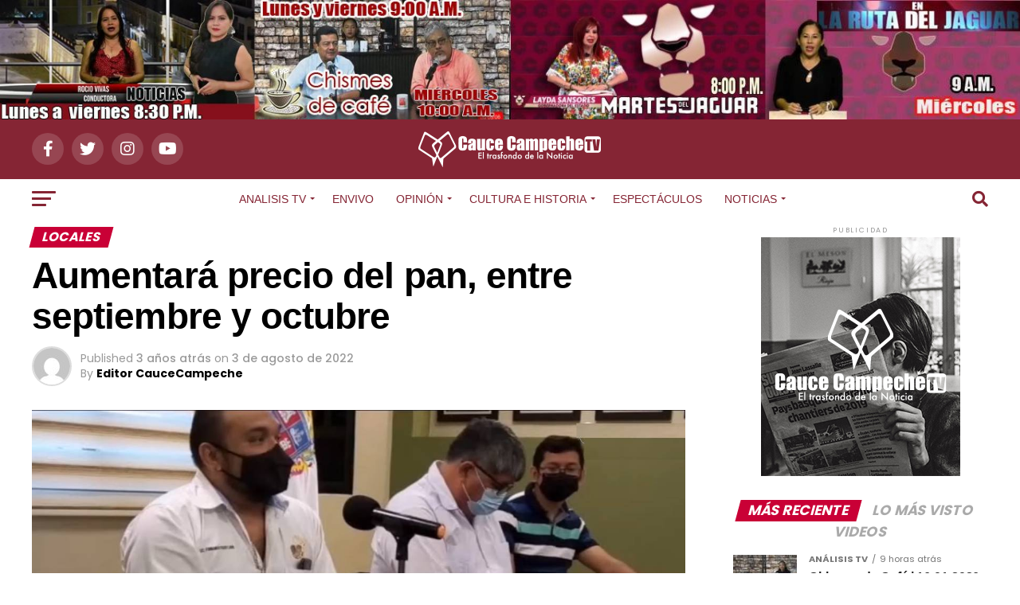

--- FILE ---
content_type: text/html; charset=UTF-8
request_url: https://caucecampeche.com/aumentara-precio-del-pan-entre-septiembre-y-octubre/
body_size: 38708
content:
<!DOCTYPE html>
<html lang="es">
<head>
<meta charset="UTF-8" >
<meta name="viewport" id="viewport" content="width=device-width, initial-scale=1.0, maximum-scale=1.0, minimum-scale=1.0, user-scalable=no" />
<link rel="pingback" href="https://caucecampeche.com/xmlrpc.php" />
<meta property="og:type" content="article" />
					<meta property="og:image" content="https://caucecampeche.com/wp-content/uploads/2022/08/fer-pasos-1000x600.jpg" />
		<meta name="twitter:image" content="https://caucecampeche.com/wp-content/uploads/2022/08/fer-pasos-1000x600.jpg" />
	<meta property="og:url" content="https://caucecampeche.com/aumentara-precio-del-pan-entre-septiembre-y-octubre/" />
<meta property="og:title" content="Aumentará precio del pan, entre septiembre y octubre" />
<meta property="og:description" content="Entre septiembre y octubre se prevé otro aumento al precio del pan dulce, debido a la inflación y los incrementos a los insumos de producción, de uno hasta 5 pesos, dio a conocer el presidente de la Cámara Nacional de la Industria Panificadora en Campeche (Canainpa), Fernando Pasos Lara, quien espera que la situación pueda [&hellip;]" />
<meta name="twitter:card" content="summary_large_image">
<meta name="twitter:url" content="https://caucecampeche.com/aumentara-precio-del-pan-entre-septiembre-y-octubre/">
<meta name="twitter:title" content="Aumentará precio del pan, entre septiembre y octubre">
<meta name="twitter:description" content="Entre septiembre y octubre se prevé otro aumento al precio del pan dulce, debido a la inflación y los incrementos a los insumos de producción, de uno hasta 5 pesos, dio a conocer el presidente de la Cámara Nacional de la Industria Panificadora en Campeche (Canainpa), Fernando Pasos Lara, quien espera que la situación pueda [&hellip;]">
<title>Aumentará precio del pan, entre septiembre y octubre &#8211; Cauce Campeche</title>
<meta name='robots' content='max-image-preview:large' />
<link rel='dns-prefetch' href='//ajax.googleapis.com' />
<link rel='dns-prefetch' href='//fonts.googleapis.com' />
<link rel="alternate" type="application/rss+xml" title="Cauce Campeche &raquo; Feed" href="https://caucecampeche.com/feed/" />
<link rel="alternate" type="application/rss+xml" title="Cauce Campeche &raquo; Feed de los comentarios" href="https://caucecampeche.com/comments/feed/" />
<link rel="alternate" type="application/rss+xml" title="Cauce Campeche &raquo; Comentario Aumentará precio del pan, entre septiembre y octubre del feed" href="https://caucecampeche.com/aumentara-precio-del-pan-entre-septiembre-y-octubre/feed/" />
<link rel="alternate" title="oEmbed (JSON)" type="application/json+oembed" href="https://caucecampeche.com/wp-json/oembed/1.0/embed?url=https%3A%2F%2Fcaucecampeche.com%2Faumentara-precio-del-pan-entre-septiembre-y-octubre%2F" />
<link rel="alternate" title="oEmbed (XML)" type="text/xml+oembed" href="https://caucecampeche.com/wp-json/oembed/1.0/embed?url=https%3A%2F%2Fcaucecampeche.com%2Faumentara-precio-del-pan-entre-septiembre-y-octubre%2F&#038;format=xml" />
<style id='wp-img-auto-sizes-contain-inline-css' type='text/css'>
img:is([sizes=auto i],[sizes^="auto," i]){contain-intrinsic-size:3000px 1500px}
/*# sourceURL=wp-img-auto-sizes-contain-inline-css */
</style>
<style id='wp-block-paragraph-inline-css' type='text/css'>
.is-small-text{font-size:.875em}.is-regular-text{font-size:1em}.is-large-text{font-size:2.25em}.is-larger-text{font-size:3em}.has-drop-cap:not(:focus):first-letter{float:left;font-size:8.4em;font-style:normal;font-weight:100;line-height:.68;margin:.05em .1em 0 0;text-transform:uppercase}body.rtl .has-drop-cap:not(:focus):first-letter{float:none;margin-left:.1em}p.has-drop-cap.has-background{overflow:hidden}:root :where(p.has-background){padding:1.25em 2.375em}:where(p.has-text-color:not(.has-link-color)) a{color:inherit}p.has-text-align-left[style*="writing-mode:vertical-lr"],p.has-text-align-right[style*="writing-mode:vertical-rl"]{rotate:180deg}
/*# sourceURL=https://caucecampeche.com/wp-includes/blocks/paragraph/style.min.css */
</style>
<style id='wp-emoji-styles-inline-css' type='text/css'>

	img.wp-smiley, img.emoji {
		display: inline !important;
		border: none !important;
		box-shadow: none !important;
		height: 1em !important;
		width: 1em !important;
		margin: 0 0.07em !important;
		vertical-align: -0.1em !important;
		background: none !important;
		padding: 0 !important;
	}
/*# sourceURL=wp-emoji-styles-inline-css */
</style>
<style id='wp-block-library-inline-css' type='text/css'>
:root{--wp-block-synced-color:#7a00df;--wp-block-synced-color--rgb:122,0,223;--wp-bound-block-color:var(--wp-block-synced-color);--wp-editor-canvas-background:#ddd;--wp-admin-theme-color:#007cba;--wp-admin-theme-color--rgb:0,124,186;--wp-admin-theme-color-darker-10:#006ba1;--wp-admin-theme-color-darker-10--rgb:0,107,160.5;--wp-admin-theme-color-darker-20:#005a87;--wp-admin-theme-color-darker-20--rgb:0,90,135;--wp-admin-border-width-focus:2px}@media (min-resolution:192dpi){:root{--wp-admin-border-width-focus:1.5px}}.wp-element-button{cursor:pointer}:root .has-very-light-gray-background-color{background-color:#eee}:root .has-very-dark-gray-background-color{background-color:#313131}:root .has-very-light-gray-color{color:#eee}:root .has-very-dark-gray-color{color:#313131}:root .has-vivid-green-cyan-to-vivid-cyan-blue-gradient-background{background:linear-gradient(135deg,#00d084,#0693e3)}:root .has-purple-crush-gradient-background{background:linear-gradient(135deg,#34e2e4,#4721fb 50%,#ab1dfe)}:root .has-hazy-dawn-gradient-background{background:linear-gradient(135deg,#faaca8,#dad0ec)}:root .has-subdued-olive-gradient-background{background:linear-gradient(135deg,#fafae1,#67a671)}:root .has-atomic-cream-gradient-background{background:linear-gradient(135deg,#fdd79a,#004a59)}:root .has-nightshade-gradient-background{background:linear-gradient(135deg,#330968,#31cdcf)}:root .has-midnight-gradient-background{background:linear-gradient(135deg,#020381,#2874fc)}:root{--wp--preset--font-size--normal:16px;--wp--preset--font-size--huge:42px}.has-regular-font-size{font-size:1em}.has-larger-font-size{font-size:2.625em}.has-normal-font-size{font-size:var(--wp--preset--font-size--normal)}.has-huge-font-size{font-size:var(--wp--preset--font-size--huge)}.has-text-align-center{text-align:center}.has-text-align-left{text-align:left}.has-text-align-right{text-align:right}.has-fit-text{white-space:nowrap!important}#end-resizable-editor-section{display:none}.aligncenter{clear:both}.items-justified-left{justify-content:flex-start}.items-justified-center{justify-content:center}.items-justified-right{justify-content:flex-end}.items-justified-space-between{justify-content:space-between}.screen-reader-text{border:0;clip-path:inset(50%);height:1px;margin:-1px;overflow:hidden;padding:0;position:absolute;width:1px;word-wrap:normal!important}.screen-reader-text:focus{background-color:#ddd;clip-path:none;color:#444;display:block;font-size:1em;height:auto;left:5px;line-height:normal;padding:15px 23px 14px;text-decoration:none;top:5px;width:auto;z-index:100000}html :where(.has-border-color){border-style:solid}html :where([style*=border-top-color]){border-top-style:solid}html :where([style*=border-right-color]){border-right-style:solid}html :where([style*=border-bottom-color]){border-bottom-style:solid}html :where([style*=border-left-color]){border-left-style:solid}html :where([style*=border-width]){border-style:solid}html :where([style*=border-top-width]){border-top-style:solid}html :where([style*=border-right-width]){border-right-style:solid}html :where([style*=border-bottom-width]){border-bottom-style:solid}html :where([style*=border-left-width]){border-left-style:solid}html :where(img[class*=wp-image-]){height:auto;max-width:100%}:where(figure){margin:0 0 1em}html :where(.is-position-sticky){--wp-admin--admin-bar--position-offset:var(--wp-admin--admin-bar--height,0px)}@media screen and (max-width:600px){html :where(.is-position-sticky){--wp-admin--admin-bar--position-offset:0px}}

/*# sourceURL=wp-block-library-inline-css */
</style><style id='global-styles-inline-css' type='text/css'>
:root{--wp--preset--aspect-ratio--square: 1;--wp--preset--aspect-ratio--4-3: 4/3;--wp--preset--aspect-ratio--3-4: 3/4;--wp--preset--aspect-ratio--3-2: 3/2;--wp--preset--aspect-ratio--2-3: 2/3;--wp--preset--aspect-ratio--16-9: 16/9;--wp--preset--aspect-ratio--9-16: 9/16;--wp--preset--color--black: #000000;--wp--preset--color--cyan-bluish-gray: #abb8c3;--wp--preset--color--white: #ffffff;--wp--preset--color--pale-pink: #f78da7;--wp--preset--color--vivid-red: #cf2e2e;--wp--preset--color--luminous-vivid-orange: #ff6900;--wp--preset--color--luminous-vivid-amber: #fcb900;--wp--preset--color--light-green-cyan: #7bdcb5;--wp--preset--color--vivid-green-cyan: #00d084;--wp--preset--color--pale-cyan-blue: #8ed1fc;--wp--preset--color--vivid-cyan-blue: #0693e3;--wp--preset--color--vivid-purple: #9b51e0;--wp--preset--color--: #444;--wp--preset--gradient--vivid-cyan-blue-to-vivid-purple: linear-gradient(135deg,rgb(6,147,227) 0%,rgb(155,81,224) 100%);--wp--preset--gradient--light-green-cyan-to-vivid-green-cyan: linear-gradient(135deg,rgb(122,220,180) 0%,rgb(0,208,130) 100%);--wp--preset--gradient--luminous-vivid-amber-to-luminous-vivid-orange: linear-gradient(135deg,rgb(252,185,0) 0%,rgb(255,105,0) 100%);--wp--preset--gradient--luminous-vivid-orange-to-vivid-red: linear-gradient(135deg,rgb(255,105,0) 0%,rgb(207,46,46) 100%);--wp--preset--gradient--very-light-gray-to-cyan-bluish-gray: linear-gradient(135deg,rgb(238,238,238) 0%,rgb(169,184,195) 100%);--wp--preset--gradient--cool-to-warm-spectrum: linear-gradient(135deg,rgb(74,234,220) 0%,rgb(151,120,209) 20%,rgb(207,42,186) 40%,rgb(238,44,130) 60%,rgb(251,105,98) 80%,rgb(254,248,76) 100%);--wp--preset--gradient--blush-light-purple: linear-gradient(135deg,rgb(255,206,236) 0%,rgb(152,150,240) 100%);--wp--preset--gradient--blush-bordeaux: linear-gradient(135deg,rgb(254,205,165) 0%,rgb(254,45,45) 50%,rgb(107,0,62) 100%);--wp--preset--gradient--luminous-dusk: linear-gradient(135deg,rgb(255,203,112) 0%,rgb(199,81,192) 50%,rgb(65,88,208) 100%);--wp--preset--gradient--pale-ocean: linear-gradient(135deg,rgb(255,245,203) 0%,rgb(182,227,212) 50%,rgb(51,167,181) 100%);--wp--preset--gradient--electric-grass: linear-gradient(135deg,rgb(202,248,128) 0%,rgb(113,206,126) 100%);--wp--preset--gradient--midnight: linear-gradient(135deg,rgb(2,3,129) 0%,rgb(40,116,252) 100%);--wp--preset--font-size--small: 13px;--wp--preset--font-size--medium: 20px;--wp--preset--font-size--large: 36px;--wp--preset--font-size--x-large: 42px;--wp--preset--spacing--20: 0.44rem;--wp--preset--spacing--30: 0.67rem;--wp--preset--spacing--40: 1rem;--wp--preset--spacing--50: 1.5rem;--wp--preset--spacing--60: 2.25rem;--wp--preset--spacing--70: 3.38rem;--wp--preset--spacing--80: 5.06rem;--wp--preset--shadow--natural: 6px 6px 9px rgba(0, 0, 0, 0.2);--wp--preset--shadow--deep: 12px 12px 50px rgba(0, 0, 0, 0.4);--wp--preset--shadow--sharp: 6px 6px 0px rgba(0, 0, 0, 0.2);--wp--preset--shadow--outlined: 6px 6px 0px -3px rgb(255, 255, 255), 6px 6px rgb(0, 0, 0);--wp--preset--shadow--crisp: 6px 6px 0px rgb(0, 0, 0);}:where(.is-layout-flex){gap: 0.5em;}:where(.is-layout-grid){gap: 0.5em;}body .is-layout-flex{display: flex;}.is-layout-flex{flex-wrap: wrap;align-items: center;}.is-layout-flex > :is(*, div){margin: 0;}body .is-layout-grid{display: grid;}.is-layout-grid > :is(*, div){margin: 0;}:where(.wp-block-columns.is-layout-flex){gap: 2em;}:where(.wp-block-columns.is-layout-grid){gap: 2em;}:where(.wp-block-post-template.is-layout-flex){gap: 1.25em;}:where(.wp-block-post-template.is-layout-grid){gap: 1.25em;}.has-black-color{color: var(--wp--preset--color--black) !important;}.has-cyan-bluish-gray-color{color: var(--wp--preset--color--cyan-bluish-gray) !important;}.has-white-color{color: var(--wp--preset--color--white) !important;}.has-pale-pink-color{color: var(--wp--preset--color--pale-pink) !important;}.has-vivid-red-color{color: var(--wp--preset--color--vivid-red) !important;}.has-luminous-vivid-orange-color{color: var(--wp--preset--color--luminous-vivid-orange) !important;}.has-luminous-vivid-amber-color{color: var(--wp--preset--color--luminous-vivid-amber) !important;}.has-light-green-cyan-color{color: var(--wp--preset--color--light-green-cyan) !important;}.has-vivid-green-cyan-color{color: var(--wp--preset--color--vivid-green-cyan) !important;}.has-pale-cyan-blue-color{color: var(--wp--preset--color--pale-cyan-blue) !important;}.has-vivid-cyan-blue-color{color: var(--wp--preset--color--vivid-cyan-blue) !important;}.has-vivid-purple-color{color: var(--wp--preset--color--vivid-purple) !important;}.has-black-background-color{background-color: var(--wp--preset--color--black) !important;}.has-cyan-bluish-gray-background-color{background-color: var(--wp--preset--color--cyan-bluish-gray) !important;}.has-white-background-color{background-color: var(--wp--preset--color--white) !important;}.has-pale-pink-background-color{background-color: var(--wp--preset--color--pale-pink) !important;}.has-vivid-red-background-color{background-color: var(--wp--preset--color--vivid-red) !important;}.has-luminous-vivid-orange-background-color{background-color: var(--wp--preset--color--luminous-vivid-orange) !important;}.has-luminous-vivid-amber-background-color{background-color: var(--wp--preset--color--luminous-vivid-amber) !important;}.has-light-green-cyan-background-color{background-color: var(--wp--preset--color--light-green-cyan) !important;}.has-vivid-green-cyan-background-color{background-color: var(--wp--preset--color--vivid-green-cyan) !important;}.has-pale-cyan-blue-background-color{background-color: var(--wp--preset--color--pale-cyan-blue) !important;}.has-vivid-cyan-blue-background-color{background-color: var(--wp--preset--color--vivid-cyan-blue) !important;}.has-vivid-purple-background-color{background-color: var(--wp--preset--color--vivid-purple) !important;}.has-black-border-color{border-color: var(--wp--preset--color--black) !important;}.has-cyan-bluish-gray-border-color{border-color: var(--wp--preset--color--cyan-bluish-gray) !important;}.has-white-border-color{border-color: var(--wp--preset--color--white) !important;}.has-pale-pink-border-color{border-color: var(--wp--preset--color--pale-pink) !important;}.has-vivid-red-border-color{border-color: var(--wp--preset--color--vivid-red) !important;}.has-luminous-vivid-orange-border-color{border-color: var(--wp--preset--color--luminous-vivid-orange) !important;}.has-luminous-vivid-amber-border-color{border-color: var(--wp--preset--color--luminous-vivid-amber) !important;}.has-light-green-cyan-border-color{border-color: var(--wp--preset--color--light-green-cyan) !important;}.has-vivid-green-cyan-border-color{border-color: var(--wp--preset--color--vivid-green-cyan) !important;}.has-pale-cyan-blue-border-color{border-color: var(--wp--preset--color--pale-cyan-blue) !important;}.has-vivid-cyan-blue-border-color{border-color: var(--wp--preset--color--vivid-cyan-blue) !important;}.has-vivid-purple-border-color{border-color: var(--wp--preset--color--vivid-purple) !important;}.has-vivid-cyan-blue-to-vivid-purple-gradient-background{background: var(--wp--preset--gradient--vivid-cyan-blue-to-vivid-purple) !important;}.has-light-green-cyan-to-vivid-green-cyan-gradient-background{background: var(--wp--preset--gradient--light-green-cyan-to-vivid-green-cyan) !important;}.has-luminous-vivid-amber-to-luminous-vivid-orange-gradient-background{background: var(--wp--preset--gradient--luminous-vivid-amber-to-luminous-vivid-orange) !important;}.has-luminous-vivid-orange-to-vivid-red-gradient-background{background: var(--wp--preset--gradient--luminous-vivid-orange-to-vivid-red) !important;}.has-very-light-gray-to-cyan-bluish-gray-gradient-background{background: var(--wp--preset--gradient--very-light-gray-to-cyan-bluish-gray) !important;}.has-cool-to-warm-spectrum-gradient-background{background: var(--wp--preset--gradient--cool-to-warm-spectrum) !important;}.has-blush-light-purple-gradient-background{background: var(--wp--preset--gradient--blush-light-purple) !important;}.has-blush-bordeaux-gradient-background{background: var(--wp--preset--gradient--blush-bordeaux) !important;}.has-luminous-dusk-gradient-background{background: var(--wp--preset--gradient--luminous-dusk) !important;}.has-pale-ocean-gradient-background{background: var(--wp--preset--gradient--pale-ocean) !important;}.has-electric-grass-gradient-background{background: var(--wp--preset--gradient--electric-grass) !important;}.has-midnight-gradient-background{background: var(--wp--preset--gradient--midnight) !important;}.has-small-font-size{font-size: var(--wp--preset--font-size--small) !important;}.has-medium-font-size{font-size: var(--wp--preset--font-size--medium) !important;}.has-large-font-size{font-size: var(--wp--preset--font-size--large) !important;}.has-x-large-font-size{font-size: var(--wp--preset--font-size--x-large) !important;}
/*# sourceURL=global-styles-inline-css */
</style>

<style id='classic-theme-styles-inline-css' type='text/css'>
/*! This file is auto-generated */
.wp-block-button__link{color:#fff;background-color:#32373c;border-radius:9999px;box-shadow:none;text-decoration:none;padding:calc(.667em + 2px) calc(1.333em + 2px);font-size:1.125em}.wp-block-file__button{background:#32373c;color:#fff;text-decoration:none}
/*# sourceURL=/wp-includes/css/classic-themes.min.css */
</style>
<link rel='stylesheet' id='SFSIPLUSmainCss-css' href='https://caucecampeche.com/wp-content/plugins/ultimate-social-media-plus/css/sfsi-style.css?ver=3.7.1' type='text/css' media='all' />
<link rel='stylesheet' id='ql-jquery-ui-css' href='//ajax.googleapis.com/ajax/libs/jqueryui/1.12.1/themes/smoothness/jquery-ui.css?ver=6.9' type='text/css' media='all' />
<link rel='stylesheet' id='reviewer-photoswipe-css' href='https://caucecampeche.com/wp-content/plugins/reviewer/public/assets/css/photoswipe.css?ver=3.14.2' type='text/css' media='all' />
<link rel='stylesheet' id='dashicons-css' href='https://caucecampeche.com/wp-includes/css/dashicons.min.css?ver=6.9' type='text/css' media='all' />
<link rel='stylesheet' id='reviewer-public-css' href='https://caucecampeche.com/wp-content/plugins/reviewer/public/assets/css/reviewer-public.css?ver=3.14.2' type='text/css' media='all' />
<link rel='stylesheet' id='mvp-custom-style-css' href='https://caucecampeche.com/wp-content/themes/zox-news/style.css?ver=6.9' type='text/css' media='all' />
<style id='mvp-custom-style-inline-css' type='text/css'>


#mvp-wallpaper {
	background: url() no-repeat 50% 0;
	}

#mvp-foot-copy a {
	color: #fbb100;
	}

#mvp-content-main p a,
#mvp-content-main ul a,
#mvp-content-main ol a,
.mvp-post-add-main p a,
.mvp-post-add-main ul a,
.mvp-post-add-main ol a {
	box-shadow: inset 0 -4px 0 #fbb100;
	}

#mvp-content-main p a:hover,
#mvp-content-main ul a:hover,
#mvp-content-main ol a:hover,
.mvp-post-add-main p a:hover,
.mvp-post-add-main ul a:hover,
.mvp-post-add-main ol a:hover {
	background: #fbb100;
	}

a,
a:visited,
.post-info-name a,
.woocommerce .woocommerce-breadcrumb a {
	color: #c90036;
	}

#mvp-side-wrap a:hover {
	color: #c90036;
	}

.mvp-fly-top:hover,
.mvp-vid-box-wrap,
ul.mvp-soc-mob-list li.mvp-soc-mob-com {
	background: #fbb100;
	}

nav.mvp-fly-nav-menu ul li.menu-item-has-children:after,
.mvp-feat1-left-wrap span.mvp-cd-cat,
.mvp-widget-feat1-top-story span.mvp-cd-cat,
.mvp-widget-feat2-left-cont span.mvp-cd-cat,
.mvp-widget-dark-feat span.mvp-cd-cat,
.mvp-widget-dark-sub span.mvp-cd-cat,
.mvp-vid-wide-text span.mvp-cd-cat,
.mvp-feat2-top-text span.mvp-cd-cat,
.mvp-feat3-main-story span.mvp-cd-cat,
.mvp-feat3-sub-text span.mvp-cd-cat,
.mvp-feat4-main-text span.mvp-cd-cat,
.woocommerce-message:before,
.woocommerce-info:before,
.woocommerce-message:before {
	color: #fbb100;
	}

#searchform input,
.mvp-authors-name {
	border-bottom: 1px solid #fbb100;
	}

.mvp-fly-top:hover {
	border-top: 1px solid #fbb100;
	border-left: 1px solid #fbb100;
	border-bottom: 1px solid #fbb100;
	}

.woocommerce .widget_price_filter .ui-slider .ui-slider-handle,
.woocommerce #respond input#submit.alt,
.woocommerce a.button.alt,
.woocommerce button.button.alt,
.woocommerce input.button.alt,
.woocommerce #respond input#submit.alt:hover,
.woocommerce a.button.alt:hover,
.woocommerce button.button.alt:hover,
.woocommerce input.button.alt:hover {
	background-color: #fbb100;
	}

.woocommerce-error,
.woocommerce-info,
.woocommerce-message {
	border-top-color: #fbb100;
	}

ul.mvp-feat1-list-buts li.active span.mvp-feat1-list-but,
span.mvp-widget-home-title,
span.mvp-post-cat,
span.mvp-feat1-pop-head {
	background: #c90036;
	}

.woocommerce span.onsale {
	background-color: #c90036;
	}

.mvp-widget-feat2-side-more-but,
.woocommerce .star-rating span:before,
span.mvp-prev-next-label,
.mvp-cat-date-wrap .sticky {
	color: #c90036 !important;
	}

#mvp-main-nav-top,
#mvp-fly-wrap,
.mvp-soc-mob-right,
#mvp-main-nav-small-cont {
	background: #852534;
	}

#mvp-main-nav-small .mvp-fly-but-wrap span,
#mvp-main-nav-small .mvp-search-but-wrap span,
.mvp-nav-top-left .mvp-fly-but-wrap span,
#mvp-fly-wrap .mvp-fly-but-wrap span {
	background: #f4f4f4;
	}

.mvp-nav-top-right .mvp-nav-search-but,
span.mvp-fly-soc-head,
.mvp-soc-mob-right i,
#mvp-main-nav-small span.mvp-nav-search-but,
#mvp-main-nav-small .mvp-nav-menu ul li a  {
	color: #f4f4f4;
	}

#mvp-main-nav-small .mvp-nav-menu ul li.menu-item-has-children a:after {
	border-color: #f4f4f4 transparent transparent transparent;
	}

#mvp-nav-top-wrap span.mvp-nav-search-but:hover,
#mvp-main-nav-small span.mvp-nav-search-but:hover {
	color: #fbb100;
	}

#mvp-nav-top-wrap .mvp-fly-but-wrap:hover span,
#mvp-main-nav-small .mvp-fly-but-wrap:hover span,
span.mvp-woo-cart-num:hover {
	background: #fbb100;
	}

#mvp-main-nav-bot-cont {
	background: #ffffff;
	}

#mvp-nav-bot-wrap .mvp-fly-but-wrap span,
#mvp-nav-bot-wrap .mvp-search-but-wrap span {
	background: #852534;
	}

#mvp-nav-bot-wrap span.mvp-nav-search-but,
#mvp-nav-bot-wrap .mvp-nav-menu ul li a {
	color: #852534;
	}

#mvp-nav-bot-wrap .mvp-nav-menu ul li.menu-item-has-children a:after {
	border-color: #852534 transparent transparent transparent;
	}

.mvp-nav-menu ul li:hover a {
	border-bottom: 5px solid #872b32;
	}

#mvp-nav-bot-wrap .mvp-fly-but-wrap:hover span {
	background: #872b32;
	}

#mvp-nav-bot-wrap span.mvp-nav-search-but:hover {
	color: #872b32;
	}

body,
.mvp-feat1-feat-text p,
.mvp-feat2-top-text p,
.mvp-feat3-main-text p,
.mvp-feat3-sub-text p,
#searchform input,
.mvp-author-info-text,
span.mvp-post-excerpt,
.mvp-nav-menu ul li ul.sub-menu li a,
nav.mvp-fly-nav-menu ul li a,
.mvp-ad-label,
span.mvp-feat-caption,
.mvp-post-tags a,
.mvp-post-tags a:visited,
span.mvp-author-box-name a,
#mvp-author-box-text p,
.mvp-post-gallery-text p,
ul.mvp-soc-mob-list li span,
#comments,
h3#reply-title,
h2.comments,
#mvp-foot-copy p,
span.mvp-fly-soc-head,
.mvp-post-tags-header,
span.mvp-prev-next-label,
span.mvp-post-add-link-but,
#mvp-comments-button a,
#mvp-comments-button span.mvp-comment-but-text,
.woocommerce ul.product_list_widget span.product-title,
.woocommerce ul.product_list_widget li a,
.woocommerce #reviews #comments ol.commentlist li .comment-text p.meta,
.woocommerce div.product p.price,
.woocommerce div.product p.price ins,
.woocommerce div.product p.price del,
.woocommerce ul.products li.product .price del,
.woocommerce ul.products li.product .price ins,
.woocommerce ul.products li.product .price,
.woocommerce #respond input#submit,
.woocommerce a.button,
.woocommerce button.button,
.woocommerce input.button,
.woocommerce .widget_price_filter .price_slider_amount .button,
.woocommerce span.onsale,
.woocommerce-review-link,
#woo-content p.woocommerce-result-count,
.woocommerce div.product .woocommerce-tabs ul.tabs li a,
a.mvp-inf-more-but,
span.mvp-cont-read-but,
span.mvp-cd-cat,
span.mvp-cd-date,
.mvp-feat4-main-text p,
span.mvp-woo-cart-num,
span.mvp-widget-home-title2,
.wp-caption,
#mvp-content-main p.wp-caption-text,
.gallery-caption,
.mvp-post-add-main p.wp-caption-text,
#bbpress-forums,
#bbpress-forums p,
.protected-post-form input,
#mvp-feat6-text p {
	font-family: 'Poppins', sans-serif;
	}

.mvp-blog-story-text p,
span.mvp-author-page-desc,
#mvp-404 p,
.mvp-widget-feat1-bot-text p,
.mvp-widget-feat2-left-text p,
.mvp-flex-story-text p,
.mvp-search-text p,
#mvp-content-main p,
.mvp-post-add-main p,
#mvp-content-main ul li,
#mvp-content-main ol li,
.rwp-summary,
.rwp-u-review__comment,
.mvp-feat5-mid-main-text p,
.mvp-feat5-small-main-text p,
#mvp-content-main .wp-block-button__link,
.wp-block-audio figcaption,
.wp-block-video figcaption,
.wp-block-embed figcaption,
.wp-block-verse pre,
pre.wp-block-verse {
	font-family: 'Poppins', sans-serif;
	}

.mvp-nav-menu ul li a,
#mvp-foot-menu ul li a {
	font-family: 'Creamson Regular', sans-serif;
	}


.mvp-feat1-sub-text h2,
.mvp-feat1-pop-text h2,
.mvp-feat1-list-text h2,
.mvp-widget-feat1-top-text h2,
.mvp-widget-feat1-bot-text h2,
.mvp-widget-dark-feat-text h2,
.mvp-widget-dark-sub-text h2,
.mvp-widget-feat2-left-text h2,
.mvp-widget-feat2-right-text h2,
.mvp-blog-story-text h2,
.mvp-flex-story-text h2,
.mvp-vid-wide-more-text p,
.mvp-prev-next-text p,
.mvp-related-text,
.mvp-post-more-text p,
h2.mvp-authors-latest a,
.mvp-feat2-bot-text h2,
.mvp-feat3-sub-text h2,
.mvp-feat3-main-text h2,
.mvp-feat4-main-text h2,
.mvp-feat5-text h2,
.mvp-feat5-mid-main-text h2,
.mvp-feat5-small-main-text h2,
.mvp-feat5-mid-sub-text h2,
#mvp-feat6-text h2,
.alp-related-posts-wrapper .alp-related-post .post-title {
	font-family: 'Creamson Regular', sans-serif;
	}

.mvp-feat2-top-text h2,
.mvp-feat1-feat-text h2,
h1.mvp-post-title,
h1.mvp-post-title-wide,
.mvp-drop-nav-title h4,
#mvp-content-main blockquote p,
.mvp-post-add-main blockquote p,
#mvp-content-main p.has-large-font-size,
#mvp-404 h1,
#woo-content h1.page-title,
.woocommerce div.product .product_title,
.woocommerce ul.products li.product h3,
.alp-related-posts .current .post-title {
	font-family: 'Creamson Regular', sans-serif;
	}

span.mvp-feat1-pop-head,
.mvp-feat1-pop-text:before,
span.mvp-feat1-list-but,
span.mvp-widget-home-title,
.mvp-widget-feat2-side-more,
span.mvp-post-cat,
span.mvp-page-head,
h1.mvp-author-top-head,
.mvp-authors-name,
#mvp-content-main h1,
#mvp-content-main h2,
#mvp-content-main h3,
#mvp-content-main h4,
#mvp-content-main h5,
#mvp-content-main h6,
.woocommerce .related h2,
.woocommerce div.product .woocommerce-tabs .panel h2,
.woocommerce div.product .product_title,
.mvp-feat5-side-list .mvp-feat1-list-img:after {
	font-family: 'Poppins', sans-serif;
	}

	

	.mvp-nav-links {
		display: none;
		}
		

	@media screen and (max-width: 479px) {
		.single #mvp-content-body-top {
			max-height: 400px;
			}
		.single .mvp-cont-read-but-wrap {
			display: inline;
			}
		}
		
/*# sourceURL=mvp-custom-style-inline-css */
</style>
<link rel='stylesheet' id='mvp-reset-css' href='https://caucecampeche.com/wp-content/themes/zox-news/css/reset.css?ver=6.9' type='text/css' media='all' />
<link rel='stylesheet' id='fontawesome-css' href='https://caucecampeche.com/wp-content/themes/zox-news/font-awesome/css/all.css?ver=6.9' type='text/css' media='all' />
<link crossorigin="anonymous" rel='stylesheet' id='mvp-fonts-css' href='//fonts.googleapis.com/css?family=Roboto%3A300%2C400%2C700%2C900%7COswald%3A400%2C700%7CAdvent+Pro%3A700%7COpen+Sans%3A700%7CAnton%3A400Creamson+Regular%3A100%2C200%2C300%2C400%2C500%2C600%2C700%2C800%2C900%7CCreamson+Regular%3A100%2C200%2C300%2C400%2C500%2C600%2C700%2C800%2C900%7CPoppins%3A100%2C200%2C300%2C400%2C500%2C600%2C700%2C800%2C900%7CPoppins%3A100%2C200%2C300%2C400%2C500%2C600%2C700%2C800%2C900%7CPoppins%3A100%2C200%2C300%2C400%2C500%2C600%2C700%2C800%2C900%7CCreamson+Regular%3A100%2C200%2C300%2C400%2C500%2C600%2C700%2C800%2C900%26subset%3Dlatin%2Clatin-ext%2Ccyrillic%2Ccyrillic-ext%2Cgreek-ext%2Cgreek%2Cvietnamese' type='text/css' media='all' />
<link rel='stylesheet' id='mvp-media-queries-css' href='https://caucecampeche.com/wp-content/themes/zox-news/css/media-queries.css?ver=6.9' type='text/css' media='all' />
<script type="text/javascript" src="https://caucecampeche.com/wp-includes/js/jquery/jquery.min.js?ver=3.7.1" id="jquery-core-js"></script>
<script type="text/javascript" src="https://caucecampeche.com/wp-includes/js/jquery/jquery-migrate.min.js?ver=3.4.1" id="jquery-migrate-js"></script>
<link rel="https://api.w.org/" href="https://caucecampeche.com/wp-json/" /><link rel="alternate" title="JSON" type="application/json" href="https://caucecampeche.com/wp-json/wp/v2/posts/18128" /><link rel="EditURI" type="application/rsd+xml" title="RSD" href="https://caucecampeche.com/xmlrpc.php?rsd" />
<meta name="generator" content="WordPress 6.9" />
<link rel="canonical" href="https://caucecampeche.com/aumentara-precio-del-pan-entre-septiembre-y-octubre/" />
<link rel='shortlink' href='https://caucecampeche.com/?p=18128' />
<meta name="cdp-version" content="1.5.0" /><style type="text/css" id="simple-css-output">.mvp-feat1-pop-text:before{ color: #e4a007;}</style>	<script>
		window.addEventListener("sfsi_plus_functions_loaded", function() {
			var body = document.getElementsByTagName('body')[0];
			// console.log(body);
			body.classList.add("sfsi_plus_3.53");
		})
		// window.addEventListener('sfsi_plus_functions_loaded',function(e) {
		// 	jQuery("body").addClass("sfsi_plus_3.53")
		// });
		jQuery(document).ready(function(e) {
			jQuery("body").addClass("sfsi_plus_3.53")
		});

		function sfsi_plus_processfurther(ref) {
			var feed_id = '[base64]';
			var feedtype = 8;
			var email = jQuery(ref).find('input[name="email"]').val();
			var filter = /^(([^<>()[\]\\.,;:\s@\"]+(\.[^<>()[\]\\.,;:\s@\"]+)*)|(\".+\"))@((\[[0-9]{1,3}\.[0-9]{1,3}\.[0-9]{1,3}\.[0-9]{1,3}\])|(([a-zA-Z\-0-9]+\.)+[a-zA-Z]{2,}))$/;
			if ((email != "Enter your email") && (filter.test(email))) {
				if (feedtype == "8") {
					var url = "https://api.follow.it/subscription-form/" + feed_id + "/" + feedtype;
					window.open(url, "popupwindow", "scrollbars=yes,width=1080,height=760");
					return true;
				}
			} else {
				alert("Please enter email address");
				jQuery(ref).find('input[name="email"]').focus();
				return false;
			}
		}
	</script>
	<style>
		.sfsi_plus_subscribe_Popinner {
			width: 100% !important;
			height: auto !important;
			border: 1px solid #b5b5b5 !important;
			padding: 18px 0px !important;
			background-color: #ffffff !important;
		}

		.sfsi_plus_subscribe_Popinner form {
			margin: 0 20px !important;
		}

		.sfsi_plus_subscribe_Popinner h5 {
			font-family: Helvetica,Arial,sans-serif !important;

			font-weight: bold !important;
			color: #000000 !important;
			font-size: 16px !important;
			text-align: center !important;
			margin: 0 0 10px !important;
			padding: 0 !important;
		}

		.sfsi_plus_subscription_form_field {
			margin: 5px 0 !important;
			width: 100% !important;
			display: inline-flex;
			display: -webkit-inline-flex;
		}

		.sfsi_plus_subscription_form_field input {
			width: 100% !important;
			padding: 10px 0px !important;
		}

		.sfsi_plus_subscribe_Popinner input[type=email] {
			font-family: Helvetica,Arial,sans-serif !important;

			font-style: normal !important;
			color:  !important;
			font-size: 14px !important;
			text-align: center !important;
		}

		.sfsi_plus_subscribe_Popinner input[type=email]::-webkit-input-placeholder {
			font-family: Helvetica,Arial,sans-serif !important;

			font-style: normal !important;
			color:  !important;
			font-size: 14px !important;
			text-align: center !important;
		}

		.sfsi_plus_subscribe_Popinner input[type=email]:-moz-placeholder {
			/* Firefox 18- */
			font-family: Helvetica,Arial,sans-serif !important;

			font-style: normal !important;
			color:  !important;
			font-size: 14px !important;
			text-align: center !important;
		}

		.sfsi_plus_subscribe_Popinner input[type=email]::-moz-placeholder {
			/* Firefox 19+ */
			font-family: Helvetica,Arial,sans-serif !important;

			font-style: normal !important;
			color:  !important;
			font-size: 14px !important;
			text-align: center !important;
		}

		.sfsi_plus_subscribe_Popinner input[type=email]:-ms-input-placeholder {
			font-family: Helvetica,Arial,sans-serif !important;

			font-style: normal !important;
			color:  !important;
			font-size: 14px !important;
			text-align: center !important;
		}

		.sfsi_plus_subscribe_Popinner input[type=submit] {
			font-family: Helvetica,Arial,sans-serif !important;

			font-weight: bold !important;
			color: #000000 !important;
			font-size: 16px !important;
			text-align: center !important;
			background-color: #dedede !important;
		}
	</style>
	<meta name="follow.[base64]" content="Jv6RLaHH4fRx7Lw9wZKW"/> <meta name="viewport" content="width=device-width, initial-scale=1"><meta property="og:image:secure_url" content="https://caucecampeche.com/wp-content/uploads/2022/08/fer-pasos.jpg" data-id="sfsi-plus"/><meta property="twitter:card" content="summary_large_image" data-id="sfsi"><meta property="twitter:image" content="https://caucecampeche.com/wp-content/uploads/2022/08/fer-pasos.jpg" data-id="sfsi"><meta property="og:image:type" content="image/jpeg" data-id="sfsi-plus"/><meta property="og:image:width" content="1236" data-id="sfsi-plus"/><meta property="og:image:height" content="648" data-id="sfsi-plus"/><meta property="og:description" content="
Entre septiembre y octubre se prevé otro aumento al precio del pan dulce, debido a la inflación y los incrementos a los insumos de producción, de uno hasta 5 pesos, dio a conocer el presidente de la Cámara Nacional de la Industria Panificadora en Campeche (Canainpa), Fernando Pasos Lara, quien espera que la situación pueda cambiar a finales de año, sin embargo, detalló que no es un tema de ellos, sino de la situación por la que se atraviesa a nivel internacional.
" data-id="sfsi-plus"/><meta property="og:url" content="https://caucecampeche.com/aumentara-precio-del-pan-entre-septiembre-y-octubre/" data-id="sfsi-plus"/><meta property="og:title" content="Aumentará precio del pan, entre septiembre y octubre" data-id="sfsi-plus"/><link rel="amphtml" href="https://caucecampeche.com/aumentara-precio-del-pan-entre-septiembre-y-octubre/?amp=1"><link rel="icon" href="https://caucecampeche.com/wp-content/uploads/2021/12/cropped-favicon-32x32.png" sizes="32x32" />
<link rel="icon" href="https://caucecampeche.com/wp-content/uploads/2021/12/cropped-favicon-192x192.png" sizes="192x192" />
<link rel="apple-touch-icon" href="https://caucecampeche.com/wp-content/uploads/2021/12/cropped-favicon-180x180.png" />
<meta name="msapplication-TileImage" content="https://caucecampeche.com/wp-content/uploads/2021/12/cropped-favicon-270x270.png" />
</head>
<body class="wp-singular post-template-default single single-post postid-18128 single-format-standard wp-embed-responsive wp-theme-zox-news sfsi_plus_actvite_theme_cute">
	<div id="mvp-fly-wrap">
	<div id="mvp-fly-menu-top" class="left relative">
		<div class="mvp-fly-top-out left relative">
			<div class="mvp-fly-top-in">
				<div id="mvp-fly-logo" class="left relative">
											<a href="https://caucecampeche.com/"><img src="https://caucecampeche.com/wp-content/uploads/2021/12/Logo-blanco-250x45-1.png" alt="Cauce Campeche" data-rjs="2" /></a>
									</div><!--mvp-fly-logo-->
			</div><!--mvp-fly-top-in-->
			<div class="mvp-fly-but-wrap mvp-fly-but-menu mvp-fly-but-click">
				<span></span>
				<span></span>
				<span></span>
				<span></span>
			</div><!--mvp-fly-but-wrap-->
		</div><!--mvp-fly-top-out-->
	</div><!--mvp-fly-menu-top-->
	<div id="mvp-fly-menu-wrap">
		<nav class="mvp-fly-nav-menu left relative">
			<div class="menu-main-menu-container"><ul id="menu-main-menu" class="menu"><li id="menu-item-411" class="menu-item menu-item-type-custom menu-item-object-custom menu-item-has-children menu-item-411"><a href="#">Analisis TV</a>
<ul class="sub-menu">
	<li id="menu-item-416" class="menu-item menu-item-type-taxonomy menu-item-object-category menu-item-416"><a href="https://caucecampeche.com/category/analisis-tv/programas/">Programas</a></li>
	<li id="menu-item-417" class="menu-item menu-item-type-taxonomy menu-item-object-category menu-item-417"><a href="https://caucecampeche.com/category/analisis-tv/video-columnas/">Video Columnas</a></li>
</ul>
</li>
<li id="menu-item-7361" class="menu-item menu-item-type-custom menu-item-object-custom menu-item-7361"><a href="https://caucecampeche.com/transmision-en-vivo/">ENVIVO</a></li>
<li id="menu-item-412" class="menu-item menu-item-type-custom menu-item-object-custom menu-item-has-children menu-item-412"><a href="#">Opinión</a>
<ul class="sub-menu">
	<li id="menu-item-418" class="menu-item menu-item-type-taxonomy menu-item-object-category menu-item-418"><a href="https://caucecampeche.com/category/opinion/columnas-escritas/">Columnas Escritas</a></li>
	<li id="menu-item-657" class="menu-item menu-item-type-taxonomy menu-item-object-category menu-item-657"><a href="https://caucecampeche.com/category/opinion/caricatura/">Caricaturas</a></li>
</ul>
</li>
<li id="menu-item-420" class="menu-item menu-item-type-custom menu-item-object-custom menu-item-has-children menu-item-420"><a href="#">Cultura e Historia</a>
<ul class="sub-menu">
	<li id="menu-item-424" class="menu-item menu-item-type-taxonomy menu-item-object-category menu-item-424"><a href="https://caucecampeche.com/category/cultura-e-historia/libros/">Libros</a></li>
	<li id="menu-item-425" class="menu-item menu-item-type-taxonomy menu-item-object-category menu-item-425"><a href="https://caucecampeche.com/category/cultura-e-historia/peliculas/">Películas</a></li>
	<li id="menu-item-426" class="menu-item menu-item-type-taxonomy menu-item-object-category menu-item-426"><a href="https://caucecampeche.com/category/cultura-e-historia/series/">Series</a></li>
</ul>
</li>
<li id="menu-item-421" class="menu-item menu-item-type-taxonomy menu-item-object-category menu-item-421"><a href="https://caucecampeche.com/category/espectaculos/">Espectáculos</a></li>
<li id="menu-item-422" class="menu-item menu-item-type-custom menu-item-object-custom menu-item-has-children menu-item-422"><a href="#">Noticias</a>
<ul class="sub-menu">
	<li id="menu-item-427" class="menu-item menu-item-type-taxonomy menu-item-object-category menu-item-427"><a href="https://caucecampeche.com/category/noticias/internacional/">Internacional</a></li>
	<li id="menu-item-428" class="menu-item menu-item-type-taxonomy menu-item-object-category menu-item-428"><a href="https://caucecampeche.com/category/noticias/nacional/">Nacional</a></li>
	<li id="menu-item-429" class="menu-item menu-item-type-taxonomy menu-item-object-category current-post-ancestor current-menu-parent current-post-parent menu-item-429"><a href="https://caucecampeche.com/category/noticias/locales/">Locales</a></li>
	<li id="menu-item-430" class="menu-item menu-item-type-taxonomy menu-item-object-category menu-item-430"><a href="https://caucecampeche.com/category/noticias/int-del-edo-municipal/">Int. del Edo. Municipal</a></li>
	<li id="menu-item-431" class="menu-item menu-item-type-taxonomy menu-item-object-category menu-item-431"><a href="https://caucecampeche.com/category/noticias/regional/">Regional</a></li>
	<li id="menu-item-432" class="menu-item menu-item-type-taxonomy menu-item-object-category menu-item-432"><a href="https://caucecampeche.com/category/noticias/deportes/">Deportes</a></li>
	<li id="menu-item-423" class="menu-item menu-item-type-taxonomy menu-item-object-category menu-item-423"><a href="https://caucecampeche.com/category/ciencia-y-tecnologia/">Ciencia y Tecnología</a></li>
</ul>
</li>
</ul></div>		</nav>
	</div><!--mvp-fly-menu-wrap-->
	<div id="mvp-fly-soc-wrap">
		<span class="mvp-fly-soc-head">Conoce más de nosotros</span>
		<ul class="mvp-fly-soc-list left relative">
							<li><a href="https://www.facebook.com/caucecampechetv" target="_blank" class="fab fa-facebook-f"></a></li>
										<li><a href="https://twitter.com/caucetv" target="_blank" class="fab fa-twitter"></a></li>
													<li><a href="https://www.instagram.com/caucecampeche/?hl=es" target="_blank" class="fab fa-instagram"></a></li>
													<li><a href="https://www.youtube.com/channel/UCYjrgbvJMDmfJXRR2ZSPSeA" target="_blank" class="fab fa-youtube"></a></li>
											</ul>
	</div><!--mvp-fly-soc-wrap-->
</div><!--mvp-fly-wrap-->	<div id="mvp-site" class="left relative">
		<div id="mvp-search-wrap">
			<div id="mvp-search-box">
				<form method="get" id="searchform" action="https://caucecampeche.com/">
	<input type="text" name="s" id="s" value="Search" onfocus='if (this.value == "Search") { this.value = ""; }' onblur='if (this.value == "") { this.value = "Search"; }' />
	<input type="hidden" id="searchsubmit" value="Search" />
</form>			</div><!--mvp-search-box-->
			<div class="mvp-search-but-wrap mvp-search-click">
				<span></span>
				<span></span>
			</div><!--mvp-search-but-wrap-->
		</div><!--mvp-search-wrap-->
				<div id="mvp-site-wall" class="left relative">
											<div id="mvp-leader-wrap">
					 <img src="https://caucecampeche.com/wp-content/uploads/2025/12/programa101225.jpg">				</div><!--mvp-leader-wrap-->
										<div id="mvp-site-main" class="left relative">
			<header id="mvp-main-head-wrap" class="left relative">
									<nav id="mvp-main-nav-wrap" class="left relative">
						<div id="mvp-main-nav-top" class="left relative">
							<div class="mvp-main-box">
								<div id="mvp-nav-top-wrap" class="left relative">
									<div class="mvp-nav-top-right-out left relative">
										<div class="mvp-nav-top-right-in">
											<div class="mvp-nav-top-cont left relative">
												<div class="mvp-nav-top-left-out relative">
													<div class="mvp-nav-top-left">
														<div class="mvp-nav-soc-wrap">
																															<a href="https://www.facebook.com/caucecampechetv" target="_blank"><span class="mvp-nav-soc-but fab fa-facebook-f"></span></a>
																																														<a href="https://twitter.com/caucetv" target="_blank"><span class="mvp-nav-soc-but fab fa-twitter"></span></a>
																																														<a href="https://www.instagram.com/caucecampeche/?hl=es" target="_blank"><span class="mvp-nav-soc-but fab fa-instagram"></span></a>
																																														<a href="https://www.youtube.com/channel/UCYjrgbvJMDmfJXRR2ZSPSeA" target="_blank"><span class="mvp-nav-soc-but fab fa-youtube"></span></a>
																													</div><!--mvp-nav-soc-wrap-->
														<div class="mvp-fly-but-wrap mvp-fly-but-click left relative">
															<span></span>
															<span></span>
															<span></span>
															<span></span>
														</div><!--mvp-fly-but-wrap-->
													</div><!--mvp-nav-top-left-->
													<div class="mvp-nav-top-left-in">
														<div class="mvp-nav-top-mid left relative" itemscope itemtype="http://schema.org/Organization">
																															<a class="mvp-nav-logo-reg" itemprop="url" href="https://caucecampeche.com/"><img itemprop="logo" src="https://caucecampeche.com/wp-content/uploads/2021/12/Logo-blanco-250x45-1.png" alt="Cauce Campeche" data-rjs="2" /></a>
																																														<a class="mvp-nav-logo-small" href="https://caucecampeche.com/"><img src="https://caucecampeche.com/wp-content/uploads/2021/12/Logo-blanco-250x45-1.png" alt="Cauce Campeche" data-rjs="2" /></a>
																																														<h2 class="mvp-logo-title">Cauce Campeche</h2>
																																														<div class="mvp-drop-nav-title left">
																	<h4>Aumentará precio del pan, entre septiembre y octubre</h4>
																</div><!--mvp-drop-nav-title-->
																													</div><!--mvp-nav-top-mid-->
													</div><!--mvp-nav-top-left-in-->
												</div><!--mvp-nav-top-left-out-->
											</div><!--mvp-nav-top-cont-->
										</div><!--mvp-nav-top-right-in-->
										<div class="mvp-nav-top-right">
																						<span class="mvp-nav-search-but fa fa-search fa-2 mvp-search-click"></span>
										</div><!--mvp-nav-top-right-->
									</div><!--mvp-nav-top-right-out-->
								</div><!--mvp-nav-top-wrap-->
							</div><!--mvp-main-box-->
						</div><!--mvp-main-nav-top-->
						<div id="mvp-main-nav-bot" class="left relative">
							<div id="mvp-main-nav-bot-cont" class="left">
								<div class="mvp-main-box">
									<div id="mvp-nav-bot-wrap" class="left">
										<div class="mvp-nav-bot-right-out left">
											<div class="mvp-nav-bot-right-in">
												<div class="mvp-nav-bot-cont left">
													<div class="mvp-nav-bot-left-out">
														<div class="mvp-nav-bot-left left relative">
															<div class="mvp-fly-but-wrap mvp-fly-but-click left relative">
																<span></span>
																<span></span>
																<span></span>
																<span></span>
															</div><!--mvp-fly-but-wrap-->
														</div><!--mvp-nav-bot-left-->
														<div class="mvp-nav-bot-left-in">
															<div class="mvp-nav-menu left">
																<div class="menu-main-menu-container"><ul id="menu-main-menu-1" class="menu"><li class="menu-item menu-item-type-custom menu-item-object-custom menu-item-has-children menu-item-411"><a href="#">Analisis TV</a>
<ul class="sub-menu">
	<li class="menu-item menu-item-type-taxonomy menu-item-object-category menu-item-416 mvp-mega-dropdown"><a href="https://caucecampeche.com/category/analisis-tv/programas/">Programas</a><div class="mvp-mega-dropdown"><div class="mvp-main-box"><ul class="mvp-mega-list"><li><a href="https://caucecampeche.com/chismes-de-cafe-16-01-2026/"><div class="mvp-mega-img"><img width="400" height="240" src="https://caucecampeche.com/wp-content/uploads/2026/01/chismes16012026-400x240.jpg" class="attachment-mvp-mid-thumb size-mvp-mid-thumb wp-post-image" alt="" decoding="async" loading="lazy" srcset="https://caucecampeche.com/wp-content/uploads/2026/01/chismes16012026-400x240.jpg 400w, https://caucecampeche.com/wp-content/uploads/2026/01/chismes16012026-1000x600.jpg 1000w, https://caucecampeche.com/wp-content/uploads/2026/01/chismes16012026-590x354.jpg 590w" sizes="auto, (max-width: 400px) 100vw, 400px" /><div class="mvp-vid-box-wrap mvp-vid-box-small mvp-vid-marg-small"><i class="fa fa-play fa-3"></i></div></div><p>Chismes de Café | 16-01-2026</p></a></li><li><a href="https://caucecampeche.com/transmision-en-vivo/"><div class="mvp-mega-img"><img width="400" height="240" src="https://caucecampeche.com/wp-content/uploads/2026/01/confeCSP2026-400x240.jpg" class="attachment-mvp-mid-thumb size-mvp-mid-thumb wp-post-image" alt="" decoding="async" loading="lazy" srcset="https://caucecampeche.com/wp-content/uploads/2026/01/confeCSP2026-400x240.jpg 400w, https://caucecampeche.com/wp-content/uploads/2026/01/confeCSP2026-1000x600.jpg 1000w, https://caucecampeche.com/wp-content/uploads/2026/01/confeCSP2026-590x354.jpg 590w" sizes="auto, (max-width: 400px) 100vw, 400px" /><div class="mvp-vid-box-wrap mvp-vid-box-small mvp-vid-marg-small"><i class="fa fa-play fa-3"></i></div></div><p>TRANSMISIÓN EN VIVO</p></a></li><li><a href="https://caucecampeche.com/cauce-campeche-noticias-15-01-2026/"><div class="mvp-mega-img"><img width="400" height="240" src="https://caucecampeche.com/wp-content/uploads/2026/01/noti150126-400x240.jpg" class="attachment-mvp-mid-thumb size-mvp-mid-thumb wp-post-image" alt="" decoding="async" loading="lazy" srcset="https://caucecampeche.com/wp-content/uploads/2026/01/noti150126-400x240.jpg 400w, https://caucecampeche.com/wp-content/uploads/2026/01/noti150126-1000x600.jpg 1000w, https://caucecampeche.com/wp-content/uploads/2026/01/noti150126-590x354.jpg 590w" sizes="auto, (max-width: 400px) 100vw, 400px" /><div class="mvp-vid-box-wrap mvp-vid-box-small mvp-vid-marg-small"><i class="fa fa-play fa-3"></i></div></div><p>Cauce Campeche Noticias | 15-01-2026</p></a></li><li><a href="https://caucecampeche.com/cauce-campeche-noticias-14-01-2026/"><div class="mvp-mega-img"><img width="400" height="240" src="https://caucecampeche.com/wp-content/uploads/2026/01/noti140126-400x240.jpg" class="attachment-mvp-mid-thumb size-mvp-mid-thumb wp-post-image" alt="" decoding="async" loading="lazy" srcset="https://caucecampeche.com/wp-content/uploads/2026/01/noti140126-400x240.jpg 400w, https://caucecampeche.com/wp-content/uploads/2026/01/noti140126-1000x600.jpg 1000w, https://caucecampeche.com/wp-content/uploads/2026/01/noti140126-590x354.jpg 590w" sizes="auto, (max-width: 400px) 100vw, 400px" /><div class="mvp-vid-box-wrap mvp-vid-box-small mvp-vid-marg-small"><i class="fa fa-play fa-3"></i></div></div><p>Cauce Campeche Noticias | 14-01-2026</p></a></li><li><a href="https://caucecampeche.com/chismes-de-cafe-14-01-2026/"><div class="mvp-mega-img"><img width="400" height="240" src="https://caucecampeche.com/wp-content/uploads/2026/01/chismes140126-400x240.jpg" class="attachment-mvp-mid-thumb size-mvp-mid-thumb wp-post-image" alt="" decoding="async" loading="lazy" srcset="https://caucecampeche.com/wp-content/uploads/2026/01/chismes140126-400x240.jpg 400w, https://caucecampeche.com/wp-content/uploads/2026/01/chismes140126-1000x600.jpg 1000w, https://caucecampeche.com/wp-content/uploads/2026/01/chismes140126-590x354.jpg 590w" sizes="auto, (max-width: 400px) 100vw, 400px" /><div class="mvp-vid-box-wrap mvp-vid-box-small mvp-vid-marg-small"><i class="fa fa-play fa-3"></i></div></div><p>Chismes de Café | 14-01-2026</p></a></li></ul></div></div></li>
	<li class="menu-item menu-item-type-taxonomy menu-item-object-category menu-item-417 mvp-mega-dropdown"><a href="https://caucecampeche.com/category/analisis-tv/video-columnas/">Video Columnas</a><div class="mvp-mega-dropdown"><div class="mvp-main-box"><ul class="mvp-mega-list"><li><a href="https://caucecampeche.com/el-carton-de-iris-85/"><div class="mvp-mega-img"><img width="400" height="240" src="https://caucecampeche.com/wp-content/uploads/2022/01/IMG-20220107-WA0059-400x240.jpg" class="attachment-mvp-mid-thumb size-mvp-mid-thumb wp-post-image" alt="" decoding="async" loading="lazy" srcset="https://caucecampeche.com/wp-content/uploads/2022/01/IMG-20220107-WA0059-400x240.jpg 400w, https://caucecampeche.com/wp-content/uploads/2022/01/IMG-20220107-WA0059-1000x600.jpg 1000w, https://caucecampeche.com/wp-content/uploads/2022/01/IMG-20220107-WA0059-590x354.jpg 590w" sizes="auto, (max-width: 400px) 100vw, 400px" /></div><p>El cartón de Iris</p></a></li><li><a href="https://caucecampeche.com/paseo-por-mar-del-cristo-negro-senor-de-san-roman/"><div class="mvp-mega-img"></div><p>PASEO POR MAR DEL CRISTO NEGRO SEÑOR DE SAN ROMÁN</p></a></li></ul></div></div></li>
</ul>
</li>
<li class="menu-item menu-item-type-custom menu-item-object-custom menu-item-7361"><a href="https://caucecampeche.com/transmision-en-vivo/">ENVIVO</a></li>
<li class="menu-item menu-item-type-custom menu-item-object-custom menu-item-has-children menu-item-412"><a href="#">Opinión</a>
<ul class="sub-menu">
	<li class="menu-item menu-item-type-taxonomy menu-item-object-category menu-item-418 mvp-mega-dropdown"><a href="https://caucecampeche.com/category/opinion/columnas-escritas/">Columnas Escritas</a><div class="mvp-mega-dropdown"><div class="mvp-main-box"><ul class="mvp-mega-list"><li><a href="https://caucecampeche.com/lo-que-dicen-los-columnistas-698/"><div class="mvp-mega-img"><img width="400" height="240" src="https://caucecampeche.com/wp-content/uploads/2025/02/los_columnistas17-400x240.png" class="attachment-mvp-mid-thumb size-mvp-mid-thumb wp-post-image" alt="" decoding="async" loading="lazy" srcset="https://caucecampeche.com/wp-content/uploads/2025/02/los_columnistas17-400x240.png 400w, https://caucecampeche.com/wp-content/uploads/2025/02/los_columnistas17-1000x600.png 1000w, https://caucecampeche.com/wp-content/uploads/2025/02/los_columnistas17-590x354.png 590w" sizes="auto, (max-width: 400px) 100vw, 400px" /></div><p>Lo que dicen los columnistas</p></a></li><li><a href="https://caucecampeche.com/lo-que-dicen-los-columnistas-697/"><div class="mvp-mega-img"><img width="400" height="240" src="https://caucecampeche.com/wp-content/uploads/2025/02/los_columnistas17-400x240.png" class="attachment-mvp-mid-thumb size-mvp-mid-thumb wp-post-image" alt="" decoding="async" loading="lazy" srcset="https://caucecampeche.com/wp-content/uploads/2025/02/los_columnistas17-400x240.png 400w, https://caucecampeche.com/wp-content/uploads/2025/02/los_columnistas17-1000x600.png 1000w, https://caucecampeche.com/wp-content/uploads/2025/02/los_columnistas17-590x354.png 590w" sizes="auto, (max-width: 400px) 100vw, 400px" /></div><p>Lo que dicen los columnistas</p></a></li><li><a href="https://caucecampeche.com/lo-que-dicen-los-columnistas-696/"><div class="mvp-mega-img"><img width="400" height="240" src="https://caucecampeche.com/wp-content/uploads/2025/02/los_columnistas17-400x240.png" class="attachment-mvp-mid-thumb size-mvp-mid-thumb wp-post-image" alt="" decoding="async" loading="lazy" srcset="https://caucecampeche.com/wp-content/uploads/2025/02/los_columnistas17-400x240.png 400w, https://caucecampeche.com/wp-content/uploads/2025/02/los_columnistas17-1000x600.png 1000w, https://caucecampeche.com/wp-content/uploads/2025/02/los_columnistas17-590x354.png 590w" sizes="auto, (max-width: 400px) 100vw, 400px" /></div><p>Lo que dicen los columnistas</p></a></li><li><a href="https://caucecampeche.com/la-ultima-palabra-308/"><div class="mvp-mega-img"><img width="400" height="240" src="https://caucecampeche.com/wp-content/uploads/2026/01/1001157372-400x240.jpg" class="attachment-mvp-mid-thumb size-mvp-mid-thumb wp-post-image" alt="" decoding="async" loading="lazy" srcset="https://caucecampeche.com/wp-content/uploads/2026/01/1001157372-400x240.jpg 400w, https://caucecampeche.com/wp-content/uploads/2026/01/1001157372-1000x600.jpg 1000w, https://caucecampeche.com/wp-content/uploads/2026/01/1001157372-590x354.jpg 590w" sizes="auto, (max-width: 400px) 100vw, 400px" /></div><p>«La Última Palabra»</p></a></li><li><a href="https://caucecampeche.com/baluarte-politico-219/"><div class="mvp-mega-img"><img width="400" height="240" src="https://caucecampeche.com/wp-content/uploads/2022/09/garciaaraujo-400x240.jpeg" class="attachment-mvp-mid-thumb size-mvp-mid-thumb wp-post-image" alt="" decoding="async" loading="lazy" srcset="https://caucecampeche.com/wp-content/uploads/2022/09/garciaaraujo-400x240.jpeg 400w, https://caucecampeche.com/wp-content/uploads/2022/09/garciaaraujo-590x354.jpeg 590w" sizes="auto, (max-width: 400px) 100vw, 400px" /></div><p>Baluarte Político</p></a></li></ul></div></div></li>
	<li class="menu-item menu-item-type-taxonomy menu-item-object-category menu-item-657 mvp-mega-dropdown"><a href="https://caucecampeche.com/category/opinion/caricatura/">Caricaturas</a><div class="mvp-mega-dropdown"><div class="mvp-main-box"><ul class="mvp-mega-list"><li><a href="https://caucecampeche.com/el-carton-de-iris-757/"><div class="mvp-mega-img"><img width="400" height="240" src="https://caucecampeche.com/wp-content/uploads/2025/12/WhatsApp-Image-2025-12-31-at-2.44.21-PM-1-400x240.jpeg" class="attachment-mvp-mid-thumb size-mvp-mid-thumb wp-post-image" alt="" decoding="async" loading="lazy" srcset="https://caucecampeche.com/wp-content/uploads/2025/12/WhatsApp-Image-2025-12-31-at-2.44.21-PM-1-400x240.jpeg 400w, https://caucecampeche.com/wp-content/uploads/2025/12/WhatsApp-Image-2025-12-31-at-2.44.21-PM-1-590x354.jpeg 590w" sizes="auto, (max-width: 400px) 100vw, 400px" /></div><p>El cartón de Iris</p></a></li><li><a href="https://caucecampeche.com/el-carton-de-iris-756/"><div class="mvp-mega-img"><img width="400" height="240" src="https://caucecampeche.com/wp-content/uploads/2025/12/WhatsApp-Image-2025-12-31-at-2.44.21-PM-400x240.jpeg" class="attachment-mvp-mid-thumb size-mvp-mid-thumb wp-post-image" alt="" decoding="async" loading="lazy" srcset="https://caucecampeche.com/wp-content/uploads/2025/12/WhatsApp-Image-2025-12-31-at-2.44.21-PM-400x240.jpeg 400w, https://caucecampeche.com/wp-content/uploads/2025/12/WhatsApp-Image-2025-12-31-at-2.44.21-PM-590x354.jpeg 590w" sizes="auto, (max-width: 400px) 100vw, 400px" /></div><p>El cartón de Iris</p></a></li><li><a href="https://caucecampeche.com/arranca-campana-de-vacunacion-invernal-2025-2026/"><div class="mvp-mega-img"><img width="400" height="240" src="https://caucecampeche.com/wp-content/uploads/2025/10/IMG-20251013-WA0076-400x240.jpg" class="attachment-mvp-mid-thumb size-mvp-mid-thumb wp-post-image" alt="" decoding="async" loading="lazy" srcset="https://caucecampeche.com/wp-content/uploads/2025/10/IMG-20251013-WA0076-400x240.jpg 400w, https://caucecampeche.com/wp-content/uploads/2025/10/IMG-20251013-WA0076-1000x600.jpg 1000w, https://caucecampeche.com/wp-content/uploads/2025/10/IMG-20251013-WA0076-590x354.jpg 590w" sizes="auto, (max-width: 400px) 100vw, 400px" /></div><p>Arranca Campaña de Vacunación Invernal 2025-2026</p></a></li><li><a href="https://caucecampeche.com/impulsan-seduc-y-atentamente-el-desarrollo-socioemocional-de-personal-educativo-de-la-entidad/"><div class="mvp-mega-img"><img width="400" height="240" src="https://caucecampeche.com/wp-content/uploads/2025/10/IMG-20251013-WA0059-400x240.jpg" class="attachment-mvp-mid-thumb size-mvp-mid-thumb wp-post-image" alt="" decoding="async" loading="lazy" srcset="https://caucecampeche.com/wp-content/uploads/2025/10/IMG-20251013-WA0059-400x240.jpg 400w, https://caucecampeche.com/wp-content/uploads/2025/10/IMG-20251013-WA0059-1000x600.jpg 1000w, https://caucecampeche.com/wp-content/uploads/2025/10/IMG-20251013-WA0059-590x354.jpg 590w" sizes="auto, (max-width: 400px) 100vw, 400px" /></div><p>Impulsan  SEDUC y ATENTAMENTE el desarrollo socioemocional de personal educativo de la entidad</p></a></li><li><a href="https://caucecampeche.com/petroleo-cierra-hoy-por-debajo-del-promedio-para-2025/"><div class="mvp-mega-img"><img width="400" height="240" src="https://caucecampeche.com/wp-content/uploads/2025/10/Barril0210-400x240.jpg" class="attachment-mvp-mid-thumb size-mvp-mid-thumb wp-post-image" alt="" decoding="async" loading="lazy" srcset="https://caucecampeche.com/wp-content/uploads/2025/10/Barril0210-400x240.jpg 400w, https://caucecampeche.com/wp-content/uploads/2025/10/Barril0210-1000x600.jpg 1000w, https://caucecampeche.com/wp-content/uploads/2025/10/Barril0210-590x354.jpg 590w" sizes="auto, (max-width: 400px) 100vw, 400px" /></div><p>Petróleo cierra hoy por debajo del promedio para 2025</p></a></li></ul></div></div></li>
</ul>
</li>
<li class="menu-item menu-item-type-custom menu-item-object-custom menu-item-has-children menu-item-420"><a href="#">Cultura e Historia</a>
<ul class="sub-menu">
	<li class="menu-item menu-item-type-taxonomy menu-item-object-category menu-item-424 mvp-mega-dropdown"><a href="https://caucecampeche.com/category/cultura-e-historia/libros/">Libros</a><div class="mvp-mega-dropdown"><div class="mvp-main-box"><ul class="mvp-mega-list"><li><a href="https://caucecampeche.com/palizada-cronicas-de-un-pueblo-magico/"><div class="mvp-mega-img"><img width="400" height="240" src="https://caucecampeche.com/wp-content/uploads/2022/01/WhatsApp-Image-2022-01-31-at-07.11.29-400x240.jpg" class="attachment-mvp-mid-thumb size-mvp-mid-thumb wp-post-image" alt="" decoding="async" loading="lazy" srcset="https://caucecampeche.com/wp-content/uploads/2022/01/WhatsApp-Image-2022-01-31-at-07.11.29-400x240.jpg 400w, https://caucecampeche.com/wp-content/uploads/2022/01/WhatsApp-Image-2022-01-31-at-07.11.29-590x354.jpg 590w" sizes="auto, (max-width: 400px) 100vw, 400px" /></div><p>Palizada, Crónicas de un Pueblo Mágico</p></a></li><li><a href="https://caucecampeche.com/la-fundacion-de-palizada/"><div class="mvp-mega-img"><img width="400" height="240" src="https://caucecampeche.com/wp-content/uploads/2022/01/WhatsApp-Image-2022-01-30-at-12.14.17-400x240.jpeg" class="attachment-mvp-mid-thumb size-mvp-mid-thumb wp-post-image" alt="" decoding="async" loading="lazy" srcset="https://caucecampeche.com/wp-content/uploads/2022/01/WhatsApp-Image-2022-01-30-at-12.14.17-400x240.jpeg 400w, https://caucecampeche.com/wp-content/uploads/2022/01/WhatsApp-Image-2022-01-30-at-12.14.17-1000x600.jpeg 1000w, https://caucecampeche.com/wp-content/uploads/2022/01/WhatsApp-Image-2022-01-30-at-12.14.17-590x354.jpeg 590w" sizes="auto, (max-width: 400px) 100vw, 400px" /></div><p>La Fundación de Palizada</p></a></li><li><a href="https://caucecampeche.com/canto-a-palizada/"><div class="mvp-mega-img"><img width="400" height="240" src="https://caucecampeche.com/wp-content/uploads/2022/01/2022-01-21-5-400x240.jpg" class="attachment-mvp-mid-thumb size-mvp-mid-thumb wp-post-image" alt="" decoding="async" loading="lazy" /></div><p>Canto a Palizada</p></a></li><li><a href="https://caucecampeche.com/mobile-google-ceo-promises-11-daydream-compatible-phones/"><div class="mvp-mega-img"></div><p>Reseña histórica y cultural de Santa Isabel y San Juan, del pueblo mágico de Palizada, Cam.</p></a></li></ul></div></div></li>
	<li class="menu-item menu-item-type-taxonomy menu-item-object-category menu-item-425 mvp-mega-dropdown"><a href="https://caucecampeche.com/category/cultura-e-historia/peliculas/">Películas</a><div class="mvp-mega-dropdown"><div class="mvp-main-box"><ul class="mvp-mega-list"><li><a href="https://caucecampeche.com/protagoniza-la-campechana-anna-diaz-cinta-la-cocina/"><div class="mvp-mega-img"><img width="400" height="240" src="https://caucecampeche.com/wp-content/uploads/2024/10/anna28-400x240.jpg" class="attachment-mvp-mid-thumb size-mvp-mid-thumb wp-post-image" alt="" decoding="async" loading="lazy" srcset="https://caucecampeche.com/wp-content/uploads/2024/10/anna28-400x240.jpg 400w, https://caucecampeche.com/wp-content/uploads/2024/10/anna28-1000x600.jpg 1000w, https://caucecampeche.com/wp-content/uploads/2024/10/anna28-590x354.jpg 590w" sizes="auto, (max-width: 400px) 100vw, 400px" /></div><p>Protagoniza la campechana Anna Díaz cinta «La Cocina»</p></a></li></ul></div></div></li>
	<li class="menu-item menu-item-type-taxonomy menu-item-object-category menu-item-426 mvp-mega-dropdown"><a href="https://caucecampeche.com/category/cultura-e-historia/series/">Series</a><div class="mvp-mega-dropdown"><div class="mvp-main-box"><ul class="mvp-mega-list"><li><a href="https://caucecampeche.com/cauce-campeche-noticias-03-12-2025/"><div class="mvp-mega-img"><img width="400" height="240" src="https://caucecampeche.com/wp-content/uploads/2025/12/noti031225-400x240.jpg" class="attachment-mvp-mid-thumb size-mvp-mid-thumb wp-post-image" alt="" decoding="async" loading="lazy" srcset="https://caucecampeche.com/wp-content/uploads/2025/12/noti031225-400x240.jpg 400w, https://caucecampeche.com/wp-content/uploads/2025/12/noti031225-1000x600.jpg 1000w, https://caucecampeche.com/wp-content/uploads/2025/12/noti031225-590x354.jpg 590w" sizes="auto, (max-width: 400px) 100vw, 400px" /></div><p>Cauce Campeche Noticias | 03-12-2025</p></a></li><li><a href="https://caucecampeche.com/estrenara-netflix-en-agosto-el-montaje-cassez-vallarta/"><div class="mvp-mega-img"><img width="400" height="240" src="https://caucecampeche.com/wp-content/uploads/2022/07/montaje-400x240.jpg" class="attachment-mvp-mid-thumb size-mvp-mid-thumb wp-post-image" alt="" decoding="async" loading="lazy" srcset="https://caucecampeche.com/wp-content/uploads/2022/07/montaje-400x240.jpg 400w, https://caucecampeche.com/wp-content/uploads/2022/07/montaje-590x354.jpg 590w" sizes="auto, (max-width: 400px) 100vw, 400px" /><div class="mvp-vid-box-wrap mvp-vid-box-small mvp-vid-marg-small"><i class="fa fa-play fa-3"></i></div></div><p>Estrenará Netflix en agosto el montaje Cassez-Vallarta</p></a></li></ul></div></div></li>
</ul>
</li>
<li class="menu-item menu-item-type-taxonomy menu-item-object-category menu-item-421 mvp-mega-dropdown"><a href="https://caucecampeche.com/category/espectaculos/">Espectáculos</a><div class="mvp-mega-dropdown"><div class="mvp-main-box"><ul class="mvp-mega-list"><li><a href="https://caucecampeche.com/breves/"><div class="mvp-mega-img"><img width="400" height="240" src="https://caucecampeche.com/wp-content/uploads/2025/12/especta29-400x240.jpg" class="attachment-mvp-mid-thumb size-mvp-mid-thumb wp-post-image" alt="" decoding="async" loading="lazy" srcset="https://caucecampeche.com/wp-content/uploads/2025/12/especta29-400x240.jpg 400w, https://caucecampeche.com/wp-content/uploads/2025/12/especta29-1000x600.jpg 1000w, https://caucecampeche.com/wp-content/uploads/2025/12/especta29-590x354.jpg 590w" sizes="auto, (max-width: 400px) 100vw, 400px" /></div><p>Breves</p></a></li><li><a href="https://caucecampeche.com/entrega-claudia-sheinbaum-rosa-de-plata-bendecida-por-el-papa-a-la-basilica-de-guadalupe/"><div class="mvp-mega-img"><img width="400" height="240" src="https://caucecampeche.com/wp-content/uploads/2024/02/IMG-20240223-WA0041-400x240.jpg" class="attachment-mvp-mid-thumb size-mvp-mid-thumb wp-post-image" alt="" decoding="async" loading="lazy" srcset="https://caucecampeche.com/wp-content/uploads/2024/02/IMG-20240223-WA0041-400x240.jpg 400w, https://caucecampeche.com/wp-content/uploads/2024/02/IMG-20240223-WA0041-1000x600.jpg 1000w, https://caucecampeche.com/wp-content/uploads/2024/02/IMG-20240223-WA0041-590x354.jpg 590w" sizes="auto, (max-width: 400px) 100vw, 400px" /></div><p>Entrega Claudia Sheinbaum rosa de plata bendecida por el Papa a la Basílica de Guadalupe</p></a></li><li><a href="https://caucecampeche.com/reggaeton-llega-a-los-grammy-confirman-presentacion-de-bad-bunny/"><div class="mvp-mega-img"><img width="400" height="240" src="https://caucecampeche.com/wp-content/uploads/2023/01/gramm-400x240.jpg" class="attachment-mvp-mid-thumb size-mvp-mid-thumb wp-post-image" alt="" decoding="async" loading="lazy" srcset="https://caucecampeche.com/wp-content/uploads/2023/01/gramm-400x240.jpg 400w, https://caucecampeche.com/wp-content/uploads/2023/01/gramm-590x354.jpg 590w" sizes="auto, (max-width: 400px) 100vw, 400px" /></div><p>Reggaetón llega a los Grammy; confirman presentación de Bad Bunny</p></a></li><li><a href="https://caucecampeche.com/veronica-castro-iniciara-acciones-legales-por-campana-de-desprestigio-en-su-contra/"><div class="mvp-mega-img"><img width="400" height="240" src="https://caucecampeche.com/wp-content/uploads/2022/10/lavero-400x240.jpg" class="attachment-mvp-mid-thumb size-mvp-mid-thumb wp-post-image" alt="" decoding="async" loading="lazy" srcset="https://caucecampeche.com/wp-content/uploads/2022/10/lavero-400x240.jpg 400w, https://caucecampeche.com/wp-content/uploads/2022/10/lavero-300x180.jpg 300w, https://caucecampeche.com/wp-content/uploads/2022/10/lavero-768x462.jpg 768w, https://caucecampeche.com/wp-content/uploads/2022/10/lavero-590x354.jpg 590w, https://caucecampeche.com/wp-content/uploads/2022/10/lavero.jpg 800w" sizes="auto, (max-width: 400px) 100vw, 400px" /></div><p>Verónica Castro iniciará acciones legales por campaña de desprestigio en su contra</p></a></li><li><a href="https://caucecampeche.com/confunden-a-grupo-la-ventaja-con-narcos-durante-grabacion-de-un-video-en-sinaloa/"><div class="mvp-mega-img"><img width="400" height="240" src="https://caucecampeche.com/wp-content/uploads/2022/08/band-400x240.jpg" class="attachment-mvp-mid-thumb size-mvp-mid-thumb wp-post-image" alt="" decoding="async" loading="lazy" srcset="https://caucecampeche.com/wp-content/uploads/2022/08/band-400x240.jpg 400w, https://caucecampeche.com/wp-content/uploads/2022/08/band-1000x600.jpg 1000w, https://caucecampeche.com/wp-content/uploads/2022/08/band-590x354.jpg 590w" sizes="auto, (max-width: 400px) 100vw, 400px" /></div><p>Confunden a grupo La Ventaja con narcos durante grabación de un video en Sinaloa</p></a></li></ul></div></div></li>
<li class="menu-item menu-item-type-custom menu-item-object-custom menu-item-has-children menu-item-422"><a href="#">Noticias</a>
<ul class="sub-menu">
	<li class="menu-item menu-item-type-taxonomy menu-item-object-category menu-item-427 mvp-mega-dropdown"><a href="https://caucecampeche.com/category/noticias/internacional/">Internacional</a><div class="mvp-mega-dropdown"><div class="mvp-main-box"><ul class="mvp-mega-list"><li><a href="https://caucecampeche.com/claudia-sheinbaum-orgullo-mexicano-en-lista-de-estilo-del-nyt/"><div class="mvp-mega-img"><img width="400" height="240" src="https://caucecampeche.com/wp-content/uploads/2025/12/csp084-400x240.jpg" class="attachment-mvp-mid-thumb size-mvp-mid-thumb wp-post-image" alt="" decoding="async" loading="lazy" srcset="https://caucecampeche.com/wp-content/uploads/2025/12/csp084-400x240.jpg 400w, https://caucecampeche.com/wp-content/uploads/2025/12/csp084-1000x600.jpg 1000w, https://caucecampeche.com/wp-content/uploads/2025/12/csp084-590x354.jpg 590w" sizes="auto, (max-width: 400px) 100vw, 400px" /></div><p>Claudia Sheinbaum: Orgullo mexicano en lista de estilo del NYT</p></a></li><li><a href="https://caucecampeche.com/expreso-presidenta-orgullo-por-la-3a-copa-mundial-destacando-a-un-pueblo-extraordinario-durante-el-sorteo-fifa-2026/"><div class="mvp-mega-img"><img width="400" height="240" src="https://caucecampeche.com/wp-content/uploads/2025/12/MUNDIAL05-400x240.jpg" class="attachment-mvp-mid-thumb size-mvp-mid-thumb wp-post-image" alt="" decoding="async" loading="lazy" srcset="https://caucecampeche.com/wp-content/uploads/2025/12/MUNDIAL05-400x240.jpg 400w, https://caucecampeche.com/wp-content/uploads/2025/12/MUNDIAL05-1000x600.jpg 1000w, https://caucecampeche.com/wp-content/uploads/2025/12/MUNDIAL05-590x354.jpg 590w" sizes="auto, (max-width: 400px) 100vw, 400px" /></div><p>Expresó Presidenta orgullo por la 3a. Copa Mundial, destacando a un pueblo extraordinario durante el Sorteo FIFA 2026</p></a></li><li><a href="https://caucecampeche.com/galardona-la-water-environment-federation-a-presidenta-claudia-sheinbaum/"><div class="mvp-mega-img"><img width="400" height="240" src="https://caucecampeche.com/wp-content/uploads/2025/10/csp10-1-400x240.jpg" class="attachment-mvp-mid-thumb size-mvp-mid-thumb wp-post-image" alt="" decoding="async" loading="lazy" srcset="https://caucecampeche.com/wp-content/uploads/2025/10/csp10-1-400x240.jpg 400w, https://caucecampeche.com/wp-content/uploads/2025/10/csp10-1-1000x600.jpg 1000w, https://caucecampeche.com/wp-content/uploads/2025/10/csp10-1-590x354.jpg 590w" sizes="auto, (max-width: 400px) 100vw, 400px" /></div><p>Galardona la Water Environment Federation a Presidenta Claudia Sheinbaum</p></a></li><li><a href="https://caucecampeche.com/sheinbaum-esta-haciendo-las-cosas-bien-dice-joseph-stiglitz/"><div class="mvp-mega-img"><img width="400" height="240" src="https://caucecampeche.com/wp-content/uploads/2025/07/Stiglitz-400x240.jpg" class="attachment-mvp-mid-thumb size-mvp-mid-thumb wp-post-image" alt="" decoding="async" loading="lazy" srcset="https://caucecampeche.com/wp-content/uploads/2025/07/Stiglitz-400x240.jpg 400w, https://caucecampeche.com/wp-content/uploads/2025/07/Stiglitz-1000x600.jpg 1000w, https://caucecampeche.com/wp-content/uploads/2025/07/Stiglitz-590x354.jpg 590w" sizes="auto, (max-width: 400px) 100vw, 400px" /></div><p>Sheinbaum está haciendo las cosas bien, dice Joseph Stiglitz</p></a></li><li><a href="https://caucecampeche.com/platica-presiddenta-sheinbaum-en-g7-sobre-acuerdo-comercial-mexico-ue/"><div class="mvp-mega-img"><img width="400" height="240" src="https://caucecampeche.com/wp-content/uploads/2025/06/csp1730625-400x240.jpg" class="attachment-mvp-mid-thumb size-mvp-mid-thumb wp-post-image" alt="" decoding="async" loading="lazy" srcset="https://caucecampeche.com/wp-content/uploads/2025/06/csp1730625-400x240.jpg 400w, https://caucecampeche.com/wp-content/uploads/2025/06/csp1730625-1000x600.jpg 1000w, https://caucecampeche.com/wp-content/uploads/2025/06/csp1730625-590x354.jpg 590w" sizes="auto, (max-width: 400px) 100vw, 400px" /></div><p>Platica Presiddenta Sheinbaum en G7 sobre acuerdo comercial México-UE</p></a></li></ul></div></div></li>
	<li class="menu-item menu-item-type-taxonomy menu-item-object-category menu-item-428 mvp-mega-dropdown"><a href="https://caucecampeche.com/category/noticias/nacional/">Nacional</a><div class="mvp-mega-dropdown"><div class="mvp-main-box"><ul class="mvp-mega-list"><li><a href="https://caucecampeche.com/invertira-pilgrims-1300-millones-de-dolares-y-creara-20-mil-empleos-entre-2026-y-2030/"><div class="mvp-mega-img"><img width="400" height="240" src="https://caucecampeche.com/wp-content/uploads/2026/01/csp15-400x240.jpg" class="attachment-mvp-mid-thumb size-mvp-mid-thumb wp-post-image" alt="" decoding="async" loading="lazy" srcset="https://caucecampeche.com/wp-content/uploads/2026/01/csp15-400x240.jpg 400w, https://caucecampeche.com/wp-content/uploads/2026/01/csp15-1000x600.jpg 1000w, https://caucecampeche.com/wp-content/uploads/2026/01/csp15-590x354.jpg 590w" sizes="auto, (max-width: 400px) 100vw, 400px" /></div><p>Invertirá Pilgrim’s 1,300 millones de dólares y creará 20 mil empleos entre 2026 y 2030</p></a></li><li><a href="https://caucecampeche.com/infonavit-ha-contratado-mas-de-319-mil-viviendas-para-el-bienestar-y-entregado-4-mil-700/"><div class="mvp-mega-img"><img width="400" height="240" src="https://caucecampeche.com/wp-content/uploads/2026/01/infonavit15-400x240.jpg" class="attachment-mvp-mid-thumb size-mvp-mid-thumb wp-post-image" alt="" decoding="async" loading="lazy" srcset="https://caucecampeche.com/wp-content/uploads/2026/01/infonavit15-400x240.jpg 400w, https://caucecampeche.com/wp-content/uploads/2026/01/infonavit15-1000x600.jpg 1000w, https://caucecampeche.com/wp-content/uploads/2026/01/infonavit15-590x354.jpg 590w" sizes="auto, (max-width: 400px) 100vw, 400px" /></div><p>Infonavit ha contratado más de 319 mil Viviendas para el Bienestar y entregado 4 mil 700</p></a></li><li><a href="https://caucecampeche.com/no-por-ser-rector-o-periodista-se-esta-exento-de-la-justicia-sheinbaum/"><div class="mvp-mega-img"><img width="400" height="240" src="https://caucecampeche.com/wp-content/uploads/2026/01/csp14-400x240.jpg" class="attachment-mvp-mid-thumb size-mvp-mid-thumb wp-post-image" alt="" decoding="async" loading="lazy" srcset="https://caucecampeche.com/wp-content/uploads/2026/01/csp14-400x240.jpg 400w, https://caucecampeche.com/wp-content/uploads/2026/01/csp14-1000x600.jpg 1000w, https://caucecampeche.com/wp-content/uploads/2026/01/csp14-590x354.jpg 590w" sizes="auto, (max-width: 400px) 100vw, 400px" /></div><p>«No por ser rector o periodista, se está exento de la justicia»: Sheinbaum</p></a></li><li><a href="https://caucecampeche.com/homicidios-dolosos-en-guerrero-y-acapulco-se-reducen-65-y-71/"><div class="mvp-mega-img"><img width="400" height="240" src="https://caucecampeche.com/wp-content/uploads/2026/01/csp09-400x240.jpg" class="attachment-mvp-mid-thumb size-mvp-mid-thumb wp-post-image" alt="" decoding="async" loading="lazy" srcset="https://caucecampeche.com/wp-content/uploads/2026/01/csp09-400x240.jpg 400w, https://caucecampeche.com/wp-content/uploads/2026/01/csp09-1000x600.jpg 1000w, https://caucecampeche.com/wp-content/uploads/2026/01/csp09-590x354.jpg 590w" sizes="auto, (max-width: 400px) 100vw, 400px" /></div><p>Homicidios dolosos en Guerrero y Acapulco se reducen 65% y 71%</p></a></li><li><a href="https://caucecampeche.com/homicidios-dolosos-bajan-40-de-septiembre-de-2024-a-diciembre-de-2025/"><div class="mvp-mega-img"><img width="400" height="240" src="https://caucecampeche.com/wp-content/uploads/2026/01/csp08-400x240.jpg" class="attachment-mvp-mid-thumb size-mvp-mid-thumb wp-post-image" alt="" decoding="async" loading="lazy" srcset="https://caucecampeche.com/wp-content/uploads/2026/01/csp08-400x240.jpg 400w, https://caucecampeche.com/wp-content/uploads/2026/01/csp08-1000x600.jpg 1000w, https://caucecampeche.com/wp-content/uploads/2026/01/csp08-590x354.jpg 590w" sizes="auto, (max-width: 400px) 100vw, 400px" /></div><p>Homicidios dolosos bajan 40% de septiembre de 2024 a diciembre de 2025</p></a></li></ul></div></div></li>
	<li class="menu-item menu-item-type-taxonomy menu-item-object-category current-post-ancestor current-menu-parent current-post-parent menu-item-429 mvp-mega-dropdown"><a href="https://caucecampeche.com/category/noticias/locales/">Locales</a><div class="mvp-mega-dropdown"><div class="mvp-main-box"><ul class="mvp-mega-list"><li><a href="https://caucecampeche.com/celebrara-sutcobacam-25-anos-de-fundacion-en-este-2026/"><div class="mvp-mega-img"><img width="400" height="240" src="https://caucecampeche.com/wp-content/uploads/2026/01/may15-400x240.jpg" class="attachment-mvp-mid-thumb size-mvp-mid-thumb wp-post-image" alt="" decoding="async" loading="lazy" srcset="https://caucecampeche.com/wp-content/uploads/2026/01/may15-400x240.jpg 400w, https://caucecampeche.com/wp-content/uploads/2026/01/may15-1000x600.jpg 1000w, https://caucecampeche.com/wp-content/uploads/2026/01/may15-590x354.jpg 590w" sizes="auto, (max-width: 400px) 100vw, 400px" /></div><p>Celebrará Sutcobacam 25 años de fundación en este 2026</p></a></li><li><a href="https://caucecampeche.com/con-el-respaldo-del-gobierno-de-todos-los-suenos-avanzan/"><div class="mvp-mega-img"><img width="400" height="240" src="https://caucecampeche.com/wp-content/uploads/2026/01/bienestar14-400x240.jpg" class="attachment-mvp-mid-thumb size-mvp-mid-thumb wp-post-image" alt="" decoding="async" loading="lazy" srcset="https://caucecampeche.com/wp-content/uploads/2026/01/bienestar14-400x240.jpg 400w, https://caucecampeche.com/wp-content/uploads/2026/01/bienestar14-1000x600.jpg 1000w, https://caucecampeche.com/wp-content/uploads/2026/01/bienestar14-590x354.jpg 590w" sizes="auto, (max-width: 400px) 100vw, 400px" /></div><p>Con el respaldo del Gobierno de Todos, los sueños avanzan</p></a></li><li><a href="https://caucecampeche.com/reformaran-ley-inmobiliaria-para-exigir-capacitacion-a-profesionales/"><div class="mvp-mega-img"><img width="400" height="240" src="https://caucecampeche.com/wp-content/uploads/2026/01/claudia_reyes15-400x240.jpg" class="attachment-mvp-mid-thumb size-mvp-mid-thumb wp-post-image" alt="" decoding="async" loading="lazy" srcset="https://caucecampeche.com/wp-content/uploads/2026/01/claudia_reyes15-400x240.jpg 400w, https://caucecampeche.com/wp-content/uploads/2026/01/claudia_reyes15-1000x600.jpg 1000w, https://caucecampeche.com/wp-content/uploads/2026/01/claudia_reyes15-590x354.jpg 590w" sizes="auto, (max-width: 400px) 100vw, 400px" /></div><p>Reformarán ley inmobiliaria para exigir capacitación a profesionales</p></a></li><li><a href="https://caucecampeche.com/no-habra-credenciales-koox-para-estudiantes-de-escuelas-privadas-tampoco-hay-para-todos/"><div class="mvp-mega-img"><img width="400" height="240" src="https://caucecampeche.com/wp-content/uploads/2026/01/zubieta15-400x240.jpg" class="attachment-mvp-mid-thumb size-mvp-mid-thumb wp-post-image" alt="" decoding="async" loading="lazy" srcset="https://caucecampeche.com/wp-content/uploads/2026/01/zubieta15-400x240.jpg 400w, https://caucecampeche.com/wp-content/uploads/2026/01/zubieta15-1000x600.jpg 1000w, https://caucecampeche.com/wp-content/uploads/2026/01/zubieta15-590x354.jpg 590w" sizes="auto, (max-width: 400px) 100vw, 400px" /></div><p>No habrá credenciales Ko&#8217;ox para estudiantes de escuelas privadas; tampoco hay para todos </p></a></li><li><a href="https://caucecampeche.com/piden-estudiantes-de-escuelas-privadas-tarjetas-de-transporte-koox/"><div class="mvp-mega-img"><img width="400" height="240" src="https://caucecampeche.com/wp-content/uploads/2026/01/estudian15-400x240.jpg" class="attachment-mvp-mid-thumb size-mvp-mid-thumb wp-post-image" alt="" decoding="async" loading="lazy" srcset="https://caucecampeche.com/wp-content/uploads/2026/01/estudian15-400x240.jpg 400w, https://caucecampeche.com/wp-content/uploads/2026/01/estudian15-1000x600.jpg 1000w, https://caucecampeche.com/wp-content/uploads/2026/01/estudian15-590x354.jpg 590w" sizes="auto, (max-width: 400px) 100vw, 400px" /></div><p>Piden estudiantes de escuelas privadas tarjetas de transporte Ko’ox</p></a></li></ul></div></div></li>
	<li class="menu-item menu-item-type-taxonomy menu-item-object-category menu-item-430 mvp-mega-dropdown"><a href="https://caucecampeche.com/category/noticias/int-del-edo-municipal/">Int. del Edo. Municipal</a><div class="mvp-mega-dropdown"><div class="mvp-main-box"><ul class="mvp-mega-list"><li><a href="https://caucecampeche.com/inauguro-gobernadora-obras-de-infraestructura-carretera-y-caminera-por-19-4-mdp-en-el-camino-real/"><div class="mvp-mega-img"><img width="400" height="240" src="https://caucecampeche.com/wp-content/uploads/2026/01/layda15-400x240.jpg" class="attachment-mvp-mid-thumb size-mvp-mid-thumb wp-post-image" alt="" decoding="async" loading="lazy" srcset="https://caucecampeche.com/wp-content/uploads/2026/01/layda15-400x240.jpg 400w, https://caucecampeche.com/wp-content/uploads/2026/01/layda15-1000x600.jpg 1000w, https://caucecampeche.com/wp-content/uploads/2026/01/layda15-590x354.jpg 590w" sizes="auto, (max-width: 400px) 100vw, 400px" /></div><p>Inauguró Gobernadora obras de infraestructura carretera y caminera por $19.4 mdp en el Camino Real</p></a></li><li><a href="https://caucecampeche.com/campana-de-conciliacion-2025-resolviendo-asuntos-laborales-de-manera-eficaz/"><div class="mvp-mega-img"><img width="400" height="240" src="https://caucecampeche.com/wp-content/uploads/2026/01/concilia151-400x240.jpg" class="attachment-mvp-mid-thumb size-mvp-mid-thumb wp-post-image" alt="" decoding="async" loading="lazy" srcset="https://caucecampeche.com/wp-content/uploads/2026/01/concilia151-400x240.jpg 400w, https://caucecampeche.com/wp-content/uploads/2026/01/concilia151-1000x600.jpg 1000w, https://caucecampeche.com/wp-content/uploads/2026/01/concilia151-590x354.jpg 590w" sizes="auto, (max-width: 400px) 100vw, 400px" /></div><p>Campaña de Conciliación 2025: resolviendo asuntos laborales de manera eficaz</p></a></li><li><a href="https://caucecampeche.com/realizan-primeras-jornadas-de-salud-en-tu-barrio-del-2026/"><div class="mvp-mega-img"><img width="400" height="240" src="https://caucecampeche.com/wp-content/uploads/2026/01/barri154-400x240.jpg" class="attachment-mvp-mid-thumb size-mvp-mid-thumb wp-post-image" alt="" decoding="async" loading="lazy" srcset="https://caucecampeche.com/wp-content/uploads/2026/01/barri154-400x240.jpg 400w, https://caucecampeche.com/wp-content/uploads/2026/01/barri154-1000x600.jpg 1000w, https://caucecampeche.com/wp-content/uploads/2026/01/barri154-590x354.jpg 590w" sizes="auto, (max-width: 400px) 100vw, 400px" /></div><p>Realizan primeras jornadas de Salud en tu Barrio del 2026</p></a></li><li><a href="https://caucecampeche.com/realiza-fgecam-tres-cateos-en-ciudad-del-carmen-por-delitos-contra-la-salud/"><div class="mvp-mega-img"><img width="400" height="240" src="https://caucecampeche.com/wp-content/uploads/2026/01/WhatsApp-Image-2026-01-14-at-1.13.13-PM-400x240.jpeg" class="attachment-mvp-mid-thumb size-mvp-mid-thumb wp-post-image" alt="" decoding="async" loading="lazy" srcset="https://caucecampeche.com/wp-content/uploads/2026/01/WhatsApp-Image-2026-01-14-at-1.13.13-PM-400x240.jpeg 400w, https://caucecampeche.com/wp-content/uploads/2026/01/WhatsApp-Image-2026-01-14-at-1.13.13-PM-590x354.jpeg 590w" sizes="auto, (max-width: 400px) 100vw, 400px" /><div class="mvp-vid-box-wrap mvp-vid-box-small mvp-vid-marg-small"><i class="fa fa-camera fa-3"></i></div></div><p>Realiza FGECAM tres cateos en Ciudad del Carmen por delitos contra la salud</p></a></li><li><a href="https://caucecampeche.com/asamblea-vecinal-se-convierte-en-batalla-campal-en-francisco-i-madero-escarcega/"><div class="mvp-mega-img"><img width="400" height="240" src="https://caucecampeche.com/wp-content/uploads/2026/01/campal09-400x240.jpg" class="attachment-mvp-mid-thumb size-mvp-mid-thumb wp-post-image" alt="" decoding="async" loading="lazy" srcset="https://caucecampeche.com/wp-content/uploads/2026/01/campal09-400x240.jpg 400w, https://caucecampeche.com/wp-content/uploads/2026/01/campal09-1000x600.jpg 1000w, https://caucecampeche.com/wp-content/uploads/2026/01/campal09-590x354.jpg 590w" sizes="auto, (max-width: 400px) 100vw, 400px" /></div><p>Asamblea vecinal se convierte en batalla campal en Francisco I. Madero, Escárcega</p></a></li></ul></div></div></li>
	<li class="menu-item menu-item-type-taxonomy menu-item-object-category menu-item-431 mvp-mega-dropdown"><a href="https://caucecampeche.com/category/noticias/regional/">Regional</a><div class="mvp-mega-dropdown"><div class="mvp-main-box"><ul class="mvp-mega-list"><li><a href="https://caucecampeche.com/la-uqroo-y-universidades-del-pais-anuies-respaldan-al-gobierno-de-mexico-en-su-postura-contra-intervencion-en-venezuela/"><div class="mvp-mega-img"><img width="400" height="240" src="https://caucecampeche.com/wp-content/uploads/2026/01/lup052-400x240.jpg" class="attachment-mvp-mid-thumb size-mvp-mid-thumb wp-post-image" alt="" decoding="async" loading="lazy" srcset="https://caucecampeche.com/wp-content/uploads/2026/01/lup052-400x240.jpg 400w, https://caucecampeche.com/wp-content/uploads/2026/01/lup052-1000x600.jpg 1000w, https://caucecampeche.com/wp-content/uploads/2026/01/lup052-590x354.jpg 590w" sizes="auto, (max-width: 400px) 100vw, 400px" /></div><p>La UQROO y universidades del país (ANUIES) respaldan al Gobierno de México en su postura contra intervención en Venezuela</p></a></li><li><a href="https://caucecampeche.com/con-acompanamiento-de-cepa-quintana-roo-presenta-plan-estrategico-de-desarrollo/"><div class="mvp-mega-img"><img width="400" height="240" src="https://caucecampeche.com/wp-content/uploads/2025/12/lup19-400x240.jpg" class="attachment-mvp-mid-thumb size-mvp-mid-thumb wp-post-image" alt="" decoding="async" loading="lazy" srcset="https://caucecampeche.com/wp-content/uploads/2025/12/lup19-400x240.jpg 400w, https://caucecampeche.com/wp-content/uploads/2025/12/lup19-1000x600.jpg 1000w, https://caucecampeche.com/wp-content/uploads/2025/12/lup19-590x354.jpg 590w" sizes="auto, (max-width: 400px) 100vw, 400px" /></div><p>Con acompañamiento de la CEPAL, Quintana Roo presenta plan estratégico de desarrollo</p></a></li><li><a href="https://caucecampeche.com/dzibanche-asentamiento-esencial-de-la-dinastia-kaanul-poder-politico-y-simbolico-de-los-reyes-serpiente-mayas/"><div class="mvp-mega-img"><img width="400" height="240" src="https://caucecampeche.com/wp-content/uploads/2025/12/dzibanche18-400x240.jpg" class="attachment-mvp-mid-thumb size-mvp-mid-thumb wp-post-image" alt="" decoding="async" loading="lazy" srcset="https://caucecampeche.com/wp-content/uploads/2025/12/dzibanche18-400x240.jpg 400w, https://caucecampeche.com/wp-content/uploads/2025/12/dzibanche18-1000x600.jpg 1000w, https://caucecampeche.com/wp-content/uploads/2025/12/dzibanche18-590x354.jpg 590w" sizes="auto, (max-width: 400px) 100vw, 400px" /></div><p>Dzibanché: Asentamiento esencial de la dinastía Kaanu’l; poder político y simbólico de los «Reyes Serpiente» mayas</p></a></li><li><a href="https://caucecampeche.com/claudia-curiel-de-icaza-inaugura-escalinata-en-basamento-nohoch-mul-de-coba/"><div class="mvp-mega-img"><img width="400" height="240" src="https://caucecampeche.com/wp-content/uploads/2025/12/lup08-400x240.jpg" class="attachment-mvp-mid-thumb size-mvp-mid-thumb wp-post-image" alt="" decoding="async" loading="lazy" srcset="https://caucecampeche.com/wp-content/uploads/2025/12/lup08-400x240.jpg 400w, https://caucecampeche.com/wp-content/uploads/2025/12/lup08-1000x600.jpg 1000w, https://caucecampeche.com/wp-content/uploads/2025/12/lup08-590x354.jpg 590w" sizes="auto, (max-width: 400px) 100vw, 400px" /></div><p>Claudia Curiel de Icaza inaugura escalinata en basamento Nohoch Mul de Cobá</p></a></li><li><a href="https://caucecampeche.com/presidenta-sheinbaum-encabeza-asamblea-en-puerto-morelos-q-roo/"><div class="mvp-mega-img"><img width="400" height="240" src="https://caucecampeche.com/wp-content/uploads/2025/11/csp294-400x240.jpg" class="attachment-mvp-mid-thumb size-mvp-mid-thumb wp-post-image" alt="" decoding="async" loading="lazy" srcset="https://caucecampeche.com/wp-content/uploads/2025/11/csp294-400x240.jpg 400w, https://caucecampeche.com/wp-content/uploads/2025/11/csp294-1000x600.jpg 1000w, https://caucecampeche.com/wp-content/uploads/2025/11/csp294-590x354.jpg 590w" sizes="auto, (max-width: 400px) 100vw, 400px" /></div><p>Presidenta Sheinbaum encabeza asamblea en Puerto Morelos, Q. Roo</p></a></li></ul></div></div></li>
	<li class="menu-item menu-item-type-taxonomy menu-item-object-category menu-item-432 mvp-mega-dropdown"><a href="https://caucecampeche.com/category/noticias/deportes/">Deportes</a><div class="mvp-mega-dropdown"><div class="mvp-main-box"><ul class="mvp-mega-list"><li><a href="https://caucecampeche.com/inician-el-17-de-enero-procesos-estatales-para-la-olimpiada-nacional-2026/"><div class="mvp-mega-img"><img width="400" height="240" src="https://caucecampeche.com/wp-content/uploads/2026/01/indecam13-400x240.jpg" class="attachment-mvp-mid-thumb size-mvp-mid-thumb wp-post-image" alt="" decoding="async" loading="lazy" srcset="https://caucecampeche.com/wp-content/uploads/2026/01/indecam13-400x240.jpg 400w, https://caucecampeche.com/wp-content/uploads/2026/01/indecam13-590x354.jpg 590w" sizes="auto, (max-width: 400px) 100vw, 400px" /></div><p>Inician el 17 de enero procesos estatales para la Olimpiada Nacional 2026</p></a></li><li><a href="https://caucecampeche.com/inauguran-la-copa-celta-2026-con-mas-de-2500-futbolistas-en-campeche/"><div class="mvp-mega-img"><img width="400" height="240" src="https://caucecampeche.com/wp-content/uploads/2026/01/celta081-400x240.jpg" class="attachment-mvp-mid-thumb size-mvp-mid-thumb wp-post-image" alt="" decoding="async" loading="lazy" srcset="https://caucecampeche.com/wp-content/uploads/2026/01/celta081-400x240.jpg 400w, https://caucecampeche.com/wp-content/uploads/2026/01/celta081-1000x600.jpg 1000w, https://caucecampeche.com/wp-content/uploads/2026/01/celta081-590x354.jpg 590w" sizes="auto, (max-width: 400px) 100vw, 400px" /></div><p>Inauguran la Copa Celta 2026 con más de 2,500 futbolistas en Campeche</p></a></li><li><a href="https://caucecampeche.com/breves-2/"><div class="mvp-mega-img"><img width="400" height="240" src="https://caucecampeche.com/wp-content/uploads/2025/12/brevesD29-400x240.jpg" class="attachment-mvp-mid-thumb size-mvp-mid-thumb wp-post-image" alt="" decoding="async" loading="lazy" srcset="https://caucecampeche.com/wp-content/uploads/2025/12/brevesD29-400x240.jpg 400w, https://caucecampeche.com/wp-content/uploads/2025/12/brevesD29-1000x600.jpg 1000w, https://caucecampeche.com/wp-content/uploads/2025/12/brevesD29-590x354.jpg 590w" sizes="auto, (max-width: 400px) 100vw, 400px" /></div><p>Breves</p></a></li><li><a href="https://caucecampeche.com/realiza-cecytec-cuadrangular-deportivo-por-la-paz-e-integracion-comunitaria/"><div class="mvp-mega-img"><img width="400" height="240" src="https://caucecampeche.com/wp-content/uploads/2025/12/cecyt091-400x240.jpg" class="attachment-mvp-mid-thumb size-mvp-mid-thumb wp-post-image" alt="" decoding="async" loading="lazy" srcset="https://caucecampeche.com/wp-content/uploads/2025/12/cecyt091-400x240.jpg 400w, https://caucecampeche.com/wp-content/uploads/2025/12/cecyt091-1000x600.jpg 1000w, https://caucecampeche.com/wp-content/uploads/2025/12/cecyt091-590x354.jpg 590w" sizes="auto, (max-width: 400px) 100vw, 400px" /></div><p>Realiza CECyTEC cuadrangular deportivo por la paz e integración comunitaria</p></a></li><li><a href="https://caucecampeche.com/el-cedar-albergara-el-cuarto-exatlon-estatal-este-fin-de-semana/"><div class="mvp-mega-img"><img width="400" height="240" src="https://caucecampeche.com/wp-content/uploads/2025/12/fabri_perez05-400x240.jpg" class="attachment-mvp-mid-thumb size-mvp-mid-thumb wp-post-image" alt="" decoding="async" loading="lazy" srcset="https://caucecampeche.com/wp-content/uploads/2025/12/fabri_perez05-400x240.jpg 400w, https://caucecampeche.com/wp-content/uploads/2025/12/fabri_perez05-1000x600.jpg 1000w, https://caucecampeche.com/wp-content/uploads/2025/12/fabri_perez05-590x354.jpg 590w" sizes="auto, (max-width: 400px) 100vw, 400px" /></div><p>El CEDAR albergará el Cuarto Exatlón Estatal este fin de semana</p></a></li></ul></div></div></li>
	<li class="menu-item menu-item-type-taxonomy menu-item-object-category menu-item-423 mvp-mega-dropdown"><a href="https://caucecampeche.com/category/ciencia-y-tecnologia/">Ciencia y Tecnología</a><div class="mvp-mega-dropdown"><div class="mvp-main-box"><ul class="mvp-mega-list"><li><a href="https://caucecampeche.com/participan-ninos-en-talleres-de-ciencia-y-tecnologia-en-el-faro-de-isla-arena/"><div class="mvp-mega-img"><img width="400" height="240" src="https://caucecampeche.com/wp-content/uploads/2025/08/faro214-400x240.jpg" class="attachment-mvp-mid-thumb size-mvp-mid-thumb wp-post-image" alt="" decoding="async" loading="lazy" srcset="https://caucecampeche.com/wp-content/uploads/2025/08/faro214-400x240.jpg 400w, https://caucecampeche.com/wp-content/uploads/2025/08/faro214-1000x600.jpg 1000w, https://caucecampeche.com/wp-content/uploads/2025/08/faro214-590x354.jpg 590w" sizes="auto, (max-width: 400px) 100vw, 400px" /><div class="mvp-vid-box-wrap mvp-vid-box-small mvp-vid-marg-small"><i class="fa fa-camera fa-3"></i></div></div><p>Participan niños en talleres de ciencia y tecnología en el Faro de Isla Arena</p></a></li><li><a href="https://caucecampeche.com/investigadora-del-ipn-plantea-crear-observatorio-contra-el-ciberodio-en-redes-sociales/"><div class="mvp-mega-img"><img width="400" height="240" src="https://caucecampeche.com/wp-content/uploads/2025/07/redes14-400x240.jpg" class="attachment-mvp-mid-thumb size-mvp-mid-thumb wp-post-image" alt="" decoding="async" loading="lazy" srcset="https://caucecampeche.com/wp-content/uploads/2025/07/redes14-400x240.jpg 400w, https://caucecampeche.com/wp-content/uploads/2025/07/redes14-1000x600.jpg 1000w, https://caucecampeche.com/wp-content/uploads/2025/07/redes14-590x354.jpg 590w" sizes="auto, (max-width: 400px) 100vw, 400px" /></div><p>Investigadora del IPN plantea crear Observatorio contra el ciberodio en redes sociales</p></a></li><li><a href="https://caucecampeche.com/es-posible-controlar-el-glaucoma/"><div class="mvp-mega-img"><img width="400" height="240" src="https://caucecampeche.com/wp-content/uploads/2025/03/unam11-400x240.jpg" class="attachment-mvp-mid-thumb size-mvp-mid-thumb wp-post-image" alt="" decoding="async" loading="lazy" srcset="https://caucecampeche.com/wp-content/uploads/2025/03/unam11-400x240.jpg 400w, https://caucecampeche.com/wp-content/uploads/2025/03/unam11-1000x600.jpg 1000w, https://caucecampeche.com/wp-content/uploads/2025/03/unam11-590x354.jpg 590w" sizes="auto, (max-width: 400px) 100vw, 400px" /></div><p>Es posible controlar el glaucoma</p></a></li><li><a href="https://caucecampeche.com/vuelan-con-exito-modulos-espaciales-disenados-por-la-unam-y-el-ipn-probados-por-la-nasa/"><div class="mvp-mega-img"><img width="400" height="240" src="https://caucecampeche.com/wp-content/uploads/2025/01/unam29-400x240.jpg" class="attachment-mvp-mid-thumb size-mvp-mid-thumb wp-post-image" alt="" decoding="async" loading="lazy" srcset="https://caucecampeche.com/wp-content/uploads/2025/01/unam29-400x240.jpg 400w, https://caucecampeche.com/wp-content/uploads/2025/01/unam29-1000x600.jpg 1000w, https://caucecampeche.com/wp-content/uploads/2025/01/unam29-590x354.jpg 590w" sizes="auto, (max-width: 400px) 100vw, 400px" /></div><p>Vuelan con éxito módulos espaciales diseñados por la UNAM y el IPN, probados por la NASA</p></a></li><li><a href="https://caucecampeche.com/desarrollo-profesional-en-la-industria-de-videojuegos/"><div class="mvp-mega-img"><img width="400" height="240" src="https://caucecampeche.com/wp-content/uploads/2024/09/unam-1-400x240.jpg" class="attachment-mvp-mid-thumb size-mvp-mid-thumb wp-post-image" alt="" decoding="async" loading="lazy" srcset="https://caucecampeche.com/wp-content/uploads/2024/09/unam-1-400x240.jpg 400w, https://caucecampeche.com/wp-content/uploads/2024/09/unam-1-1000x600.jpg 1000w, https://caucecampeche.com/wp-content/uploads/2024/09/unam-1-590x354.jpg 590w" sizes="auto, (max-width: 400px) 100vw, 400px" /></div><p>Desarrollo profesional en la industria de videojuegos</p></a></li></ul></div></div></li>
</ul>
</li>
</ul></div>															</div><!--mvp-nav-menu-->
														</div><!--mvp-nav-bot-left-in-->
													</div><!--mvp-nav-bot-left-out-->
												</div><!--mvp-nav-bot-cont-->
											</div><!--mvp-nav-bot-right-in-->
											<div class="mvp-nav-bot-right left relative">
												<span class="mvp-nav-search-but fa fa-search fa-2 mvp-search-click"></span>
											</div><!--mvp-nav-bot-right-->
										</div><!--mvp-nav-bot-right-out-->
									</div><!--mvp-nav-bot-wrap-->
								</div><!--mvp-main-nav-bot-cont-->
							</div><!--mvp-main-box-->
						</div><!--mvp-main-nav-bot-->
					</nav><!--mvp-main-nav-wrap-->
							</header><!--mvp-main-head-wrap-->
			<div id="mvp-main-body-wrap" class="left relative">	<article id="mvp-article-wrap" itemscope itemtype="http://schema.org/NewsArticle">
			<meta itemscope itemprop="mainEntityOfPage"  itemType="https://schema.org/WebPage" itemid="https://caucecampeche.com/aumentara-precio-del-pan-entre-septiembre-y-octubre/"/>
						<div id="mvp-article-cont" class="left relative">
			<div class="mvp-main-box">
				<div id="mvp-post-main" class="left relative">
										<div class="mvp-post-main-out left relative">
						<div class="mvp-post-main-in">
							<div id="mvp-post-content" class="left relative">
																	<header id="mvp-post-head" class="left relative">
										<h3 class="mvp-post-cat left relative"><a class="mvp-post-cat-link" href="https://caucecampeche.com/category/noticias/locales/"><span class="mvp-post-cat left">Locales</span></a></h3>
										<h1 class="mvp-post-title left entry-title" itemprop="headline">Aumentará precio del pan, entre septiembre y octubre</h1>
																															<div class="mvp-author-info-wrap left relative">
												<div class="mvp-author-info-thumb left relative">
													<img alt='' src='https://secure.gravatar.com/avatar/dbead77c1f63405710c88e4086071799619ded0f384aed42d48a5f66ea9fb7a8?s=46&#038;d=mm&#038;r=g' srcset='https://secure.gravatar.com/avatar/dbead77c1f63405710c88e4086071799619ded0f384aed42d48a5f66ea9fb7a8?s=92&#038;d=mm&#038;r=g 2x' class='avatar avatar-46 photo' height='46' width='46' decoding='async'/>												</div><!--mvp-author-info-thumb-->
												<div class="mvp-author-info-text left relative">
													<div class="mvp-author-info-date left relative">
														<p>Published</p> <span class="mvp-post-date">3 años atrás</span> <p>on</p> <span class="mvp-post-date updated"><time class="post-date updated" itemprop="datePublished" datetime="2022-08-03">3 de agosto de 2022</time></span>
														<meta itemprop="dateModified" content="2022-08-03"/>
													</div><!--mvp-author-info-date-->
													<div class="mvp-author-info-name left relative" itemprop="author" itemscope itemtype="https://schema.org/Person">
														<p>By</p> <span class="author-name vcard fn author" itemprop="name"><a href="https://caucecampeche.com/author/caucecampeche2/" title="Entradas de Editor CauceCampeche" rel="author">Editor CauceCampeche</a></span> 													</div><!--mvp-author-info-name-->
												</div><!--mvp-author-info-text-->
											</div><!--mvp-author-info-wrap-->
																			</header>
																																																														<div id="mvp-post-feat-img" class="left relative mvp-post-feat-img-wide2" itemprop="image" itemscope itemtype="https://schema.org/ImageObject">
												<img width="1236" height="648" src="https://caucecampeche.com/wp-content/uploads/2022/08/fer-pasos.jpg" class="attachment- size- wp-post-image" alt="" decoding="async" fetchpriority="high" srcset="https://caucecampeche.com/wp-content/uploads/2022/08/fer-pasos.jpg 1236w, https://caucecampeche.com/wp-content/uploads/2022/08/fer-pasos-300x157.jpg 300w, https://caucecampeche.com/wp-content/uploads/2022/08/fer-pasos-1024x537.jpg 1024w, https://caucecampeche.com/wp-content/uploads/2022/08/fer-pasos-768x403.jpg 768w" sizes="(max-width: 1236px) 100vw, 1236px" />																								<meta itemprop="url" content="https://caucecampeche.com/wp-content/uploads/2022/08/fer-pasos-1000x600.jpg">
												<meta itemprop="width" content="1000">
												<meta itemprop="height" content="600">
											</div><!--mvp-post-feat-img-->
																																																														<div id="mvp-content-wrap" class="left relative">
									<div class="mvp-post-soc-out right relative">
																				<div class="mvp-post-soc-in">
											<div id="mvp-content-body" class="left relative">
												<div id="mvp-content-body-top" class="left relative">
																																							<div id="mvp-content-main" class="left relative">
														<div class="sfsibeforpstwpr" style=""><div class='sfsi_plus_Sicons' style='float:left'><div style='float:left;margin:0; line-height:45px'><span></span></div><div class="sfsiplus_norm_row sfsi_plus_wDivothr"><div style='width:35px; height:auto;margin-left:5px;margin-bottom:5px;' class='sfsi_plus_wicons shuffeldiv1 '><div class='sfsiplus_inerCnt'><a class='sficn1' data-effect='' target='_blank' rel='noopener'  href='https://www.facebook.com/caucecampechetv'  style='width:35px; height:35px;opacity:1;' ><img alt='Facebook' title='Facebook' src='https://caucecampeche.com/wp-content/plugins/ultimate-social-media-plus/images/icons_theme/cute/cute_fb.png' width='35' height='35' style='' class='sfcm sfsi_wicon sfsiplusid_round_icon_facebook' data-effect=''  /></a><div class="sfsi_plus_tool_tip_2 sfsi_plus_fb_tool_bdr sfsi_plus_Tlleft sfsiplusid_facebook" style="display:block;width:62px;opacity:0;z-index:-1;"><span class="bot_arow bot_fb_arow"></span><div class="sfsi_plus_inside"><div  class='icon1'><a href='https://www.facebook.com/caucecampechetv' target='_blank' rel='noopener'><img class='sfsi_plus_wicon' alt='Facebook' title='Facebook' src='https://caucecampeche.com/wp-content/plugins/ultimate-social-media-plus/images/visit_icons/Visit_us_fb/icon_Visit_us_es_ES.png'  /></a></div><div  class='icon2'><div class="fb-like" data-width="180" data-show-faces="false" data-href="https%3A%2F%2Fcaucecampeche.com%2Faumentara-precio-del-pan-entre-septiembre-y-octubre%2F" data-layout="button" data-action="like" data-share="false" ></div></div><div  class='icon3'><a target='_blank' href='https://www.facebook.com/sharer/sharer.php?u=https%3A%2F%2Fcaucecampeche.com%2Faumentara-precio-del-pan-entre-septiembre-y-octubre%2F' style='display:inline-block;'> <img class='sfsi_wicon'  data-pin-nopin='true' width='auto' height='auto' alt='fb-share-icon' title='Facebook Share' src='https://caucecampeche.com/wp-content/plugins/ultimate-social-media-plus/images/share_icons/fb_icons/es_ES.svg''  /></a></div></div></div></div></div><div style='width:35px; height:auto;margin-left:5px;margin-bottom:5px;' class='sfsi_plus_wicons shuffeldiv1 '><div class='sfsiplus_inerCnt'><a class='sficn1' data-effect='' target='_blank' rel='noopener'  href='https://twitter.com/caucetv'  style='width:35px; height:35px;opacity:1;' ><img alt='Twitter' title='Twitter' src='https://caucecampeche.com/wp-content/plugins/ultimate-social-media-plus/images/icons_theme/cute/cute_twitter.png' width='35' height='35' style='' class='sfcm sfsi_wicon sfsiplusid_round_icon_twitter' data-effect=''  /></a><div class="sfsi_plus_tool_tip_2 sfsi_plus_twt_tool_bdr sfsi_plus_Tlleft sfsiplusid_twitter" style="display:block;width:59px;opacity:0;z-index:-1;"><span class="bot_arow bot_twt_arow"></span><div class="sfsi_plus_inside"><style>#sfsi_plus_floater .sfsi_plus_twt_tool_bdr .sfsi_plus_inside{margin-top: -18px;}</style><div  class='cstmicon1'><a href='https://twitter.com/caucetv' target='_blank' rel='noopener'><img class='sfsi_plus_wicon' alt='Visit Us' title='Visit Us' src='https://caucecampeche.com/wp-content/plugins/ultimate-social-media-plus/images/visit_icons/Visit_us_twitter/icon_Visit_us_en_US.png'  /></a></div><div  class='icon1'><a target='_blank' rel='noopener' href='https://twitter.com/intent/user?screen_name=@caucetv'><img nopin='nopin' width='auto' src='https://caucecampeche.com/wp-content/plugins/ultimate-social-media-plus/images/share_icons/Twitter_Follow/es_ES_Follow.svg' class='sfsi_premium_wicon' alt='Follow Me' title='Follow Me' style='opacity: 1;''></a></div><div  class='icon2'><div class='sf_twiter' style='display: inline-block;vertical-align: middle;width: auto;'>
						<a target='_blank' href='https://x.com/intent/post?text= https://caucecampeche.com/aumentara-precio-del-pan-entre-septiembre-y-octubre/'style='display:inline-block' >
							<img nopin=nopin width='auto' class='sfsi_plus_wicon' src='https://caucecampeche.com/wp-content/plugins/ultimate-social-media-plus/images/share_icons/Twitter_Tweet/es_ES_Tweet.svg' alt='Tweet' title='Tweet' >
						</a>
					</div></div></div></div></div></div><div style='width:35px; height:auto;margin-left:5px;margin-bottom:5px;' class='sfsi_plus_wicons shuffeldiv1 '><div class='sfsiplus_inerCnt'><a class='sficn1' data-effect='' target='_blank' rel='noopener'  href='https://api.whatsapp.com/send?text=https://caucecampeche.com/aumentara-precio-del-pan-entre-septiembre-y-octubre/'  style='width:35px; height:35px;opacity:1;' ><img alt='' title='' src='https://caucecampeche.com/wp-content/plugins/ultimate-social-media-plus/images/icons_theme/cute/cute_whatsapp.png' width='35' height='35' style='' class='sfcm sfsi_wicon sfsiplusid_round_icon_whatsapp' data-effect=''  /></a></div></div><div style='width:35px; height:auto;margin-left:5px;margin-bottom:5px;' class='sfsi_plus_wicons shuffeldiv1 '><div class='sfsiplus_inerCnt'><a class='sficn1' data-effect='' target='_blank' rel='noopener'  href='https://www.youtube.com/channel/UCYjrgbvJMDmfJXRR2ZSPSeA'  style='width:35px; height:35px;opacity:1;' ><img alt='You Tube' title='You Tube' src='https://caucecampeche.com/wp-content/plugins/ultimate-social-media-plus/images/icons_theme/cute/cute_youtube.png' width='35' height='35' style='' class='sfcm sfsi_wicon sfsiplusid_round_icon_youtube' data-effect=''  /></a></div></div><div style='width:35px; height:auto;margin-left:5px;margin-bottom:5px;' class='sfsi_plus_wicons shuffeldiv1 '><div class='sfsiplus_inerCnt'><a class='sficn1' data-effect='' target='_blank' rel='noopener'  href='https://www.instagram.com/caucecampeche/?hl=es'  style='width:35px; height:35px;opacity:1;' ><img alt='Instagram' title='Instagram' src='https://caucecampeche.com/wp-content/plugins/ultimate-social-media-plus/images/icons_theme/cute/cute_instagram.png' width='35' height='35' style='' class='sfcm sfsi_wicon sfsiplusid_round_icon_instagram' data-effect=''  /></a></div></div></div ></div></div>
<p>Entre septiembre y octubre se prevé otro aumento al precio del pan dulce, debido a la inflación y los incrementos a los insumos de producción, de uno hasta 5 pesos, dio a conocer el presidente de la Cámara Nacional de la Industria Panificadora en Campeche (Canainpa), Fernando Pasos Lara, quien espera que la situación pueda cambiar a finales de año, sin embargo, detalló que no es un tema de ellos, sino de la situación por la que se atraviesa a nivel internacional.</p>
<div class="sfsiaftrpstwpr"  style=""><div class='sfsi_plus_Sicons' style='float:left'><div style='float:left;margin:0; line-height:45px'><span></span></div><div class="sfsiplus_norm_row sfsi_plus_wDivothr"><div style='width:35px; height:auto;margin-left:5px;margin-bottom:5px;' class='sfsi_plus_wicons shuffeldiv1 '><div class='sfsiplus_inerCnt'><a class='sficn1' data-effect='' target='_blank' rel='noopener'  href='https://www.facebook.com/caucecampechetv'  style='width:35px; height:35px;opacity:1;' ><img alt='Facebook' title='Facebook' src='https://caucecampeche.com/wp-content/plugins/ultimate-social-media-plus/images/icons_theme/cute/cute_fb.png' width='35' height='35' style='' class='sfcm sfsi_wicon sfsiplusid_round_icon_facebook' data-effect=''  /></a><div class="sfsi_plus_tool_tip_2 sfsi_plus_fb_tool_bdr sfsi_plus_Tlleft sfsiplusid_facebook" style="display:block;width:62px;opacity:0;z-index:-1;"><span class="bot_arow bot_fb_arow"></span><div class="sfsi_plus_inside"><div  class='icon1'><a href='https://www.facebook.com/caucecampechetv' target='_blank' rel='noopener'><img class='sfsi_plus_wicon' alt='Facebook' title='Facebook' src='https://caucecampeche.com/wp-content/plugins/ultimate-social-media-plus/images/visit_icons/Visit_us_fb/icon_Visit_us_es_ES.png'  /></a></div><div  class='icon2'><div class="fb-like" data-width="180" data-show-faces="false" data-href="https%3A%2F%2Fcaucecampeche.com%2Faumentara-precio-del-pan-entre-septiembre-y-octubre%2F" data-layout="button" data-action="like" data-share="false" ></div></div><div  class='icon3'><a target='_blank' href='https://www.facebook.com/sharer/sharer.php?u=https%3A%2F%2Fcaucecampeche.com%2Faumentara-precio-del-pan-entre-septiembre-y-octubre%2F' style='display:inline-block;'> <img class='sfsi_wicon'  data-pin-nopin='true' width='auto' height='auto' alt='fb-share-icon' title='Facebook Share' src='https://caucecampeche.com/wp-content/plugins/ultimate-social-media-plus/images/share_icons/fb_icons/es_ES.svg''  /></a></div></div></div></div></div><div style='width:35px; height:auto;margin-left:5px;margin-bottom:5px;' class='sfsi_plus_wicons shuffeldiv1 '><div class='sfsiplus_inerCnt'><a class='sficn1' data-effect='' target='_blank' rel='noopener'  href='https://twitter.com/caucetv'  style='width:35px; height:35px;opacity:1;' ><img alt='Twitter' title='Twitter' src='https://caucecampeche.com/wp-content/plugins/ultimate-social-media-plus/images/icons_theme/cute/cute_twitter.png' width='35' height='35' style='' class='sfcm sfsi_wicon sfsiplusid_round_icon_twitter' data-effect=''  /></a><div class="sfsi_plus_tool_tip_2 sfsi_plus_twt_tool_bdr sfsi_plus_Tlleft sfsiplusid_twitter" style="display:block;width:59px;opacity:0;z-index:-1;"><span class="bot_arow bot_twt_arow"></span><div class="sfsi_plus_inside"><style>#sfsi_plus_floater .sfsi_plus_twt_tool_bdr .sfsi_plus_inside{margin-top: -18px;}</style><div  class='cstmicon1'><a href='https://twitter.com/caucetv' target='_blank' rel='noopener'><img class='sfsi_plus_wicon' alt='Visit Us' title='Visit Us' src='https://caucecampeche.com/wp-content/plugins/ultimate-social-media-plus/images/visit_icons/Visit_us_twitter/icon_Visit_us_en_US.png'  /></a></div><div  class='icon1'><a target='_blank' rel='noopener' href='https://twitter.com/intent/user?screen_name=@caucetv'><img nopin='nopin' width='auto' src='https://caucecampeche.com/wp-content/plugins/ultimate-social-media-plus/images/share_icons/Twitter_Follow/es_ES_Follow.svg' class='sfsi_premium_wicon' alt='Follow Me' title='Follow Me' style='opacity: 1;''></a></div><div  class='icon2'><div class='sf_twiter' style='display: inline-block;vertical-align: middle;width: auto;'>
						<a target='_blank' href='https://x.com/intent/post?text= https://caucecampeche.com/aumentara-precio-del-pan-entre-septiembre-y-octubre/'style='display:inline-block' >
							<img nopin=nopin width='auto' class='sfsi_plus_wicon' src='https://caucecampeche.com/wp-content/plugins/ultimate-social-media-plus/images/share_icons/Twitter_Tweet/es_ES_Tweet.svg' alt='Tweet' title='Tweet' >
						</a>
					</div></div></div></div></div></div><div style='width:35px; height:auto;margin-left:5px;margin-bottom:5px;' class='sfsi_plus_wicons shuffeldiv1 '><div class='sfsiplus_inerCnt'><a class='sficn1' data-effect='' target='_blank' rel='noopener'  href='https://api.whatsapp.com/send?text=https://caucecampeche.com/aumentara-precio-del-pan-entre-septiembre-y-octubre/'  style='width:35px; height:35px;opacity:1;' ><img alt='' title='' src='https://caucecampeche.com/wp-content/plugins/ultimate-social-media-plus/images/icons_theme/cute/cute_whatsapp.png' width='35' height='35' style='' class='sfcm sfsi_wicon sfsiplusid_round_icon_whatsapp' data-effect=''  /></a></div></div><div style='width:35px; height:auto;margin-left:5px;margin-bottom:5px;' class='sfsi_plus_wicons shuffeldiv1 '><div class='sfsiplus_inerCnt'><a class='sficn1' data-effect='' target='_blank' rel='noopener'  href='https://www.youtube.com/channel/UCYjrgbvJMDmfJXRR2ZSPSeA'  style='width:35px; height:35px;opacity:1;' ><img alt='You Tube' title='You Tube' src='https://caucecampeche.com/wp-content/plugins/ultimate-social-media-plus/images/icons_theme/cute/cute_youtube.png' width='35' height='35' style='' class='sfcm sfsi_wicon sfsiplusid_round_icon_youtube' data-effect=''  /></a></div></div><div style='width:35px; height:auto;margin-left:5px;margin-bottom:5px;' class='sfsi_plus_wicons shuffeldiv1 '><div class='sfsiplus_inerCnt'><a class='sficn1' data-effect='' target='_blank' rel='noopener'  href='https://www.instagram.com/caucecampeche/?hl=es'  style='width:35px; height:35px;opacity:1;' ><img alt='Instagram' title='Instagram' src='https://caucecampeche.com/wp-content/plugins/ultimate-social-media-plus/images/icons_theme/cute/cute_instagram.png' width='35' height='35' style='' class='sfcm sfsi_wicon sfsiplusid_round_icon_instagram' data-effect=''  /></a></div></div></div ></div></div>																											</div><!--mvp-content-main-->
													<div id="mvp-content-bot" class="left">
																												<div class="mvp-post-tags">
															<span class="mvp-post-tags-header">Temas relacionados:</span><span itemprop="keywords"><a href="https://caucecampeche.com/tag/canainpa/" rel="tag">Canainpa</a><a href="https://caucecampeche.com/tag/fernando-pasos-lara/" rel="tag">Fernando Pasos Lara</a><a href="https://caucecampeche.com/tag/redes-sociales/" rel="tag">Redes Sociales</a></span>
														</div><!--mvp-post-tags-->
														<div class="posts-nav-link">
																													</div><!--posts-nav-link-->
																													<div id="mvp-prev-next-wrap" class="left relative">
																																	<div class="mvp-next-post-wrap right relative">
																		<a href="https://caucecampeche.com/coordinador-general-de-la-oficina-de-la-gobernadora-realiza-gira-por-las-comunidades-de-cristalina-manantiales-y-la-junta-municipal-de-sabancuy/" rel="bookmark">
																		<div class="mvp-prev-next-cont left relative">
																			<div class="mvp-next-cont-out left relative">
																				<div class="mvp-next-cont-in">
																					<div class="mvp-prev-next-text left relative">
																						<span class="mvp-prev-next-label left relative">siguiente</span>
																						<p>Realiza Toledo Jamit gira por comunidades y Junta Municipal de Sabancuy</p>
																					</div><!--mvp-prev-next-text-->
																				</div><!--mvp-next-cont-in-->
																				<span class="mvp-next-arr fa fa-chevron-right right"></span>
																			</div><!--mvp-prev-next-out-->
																		</div><!--mvp-prev-next-cont-->
																		</a>
																	</div><!--mvp-next-post-wrap-->
																																																	<div class="mvp-prev-post-wrap left relative">
																		<a href="https://caucecampeche.com/sera-presencial-el-ciclo-escolar-2022-2023/" rel="bookmark">
																		<div class="mvp-prev-next-cont left relative">
																			<div class="mvp-prev-cont-out right relative">
																				<span class="mvp-prev-arr fa fa-chevron-left left"></span>
																				<div class="mvp-prev-cont-in">
																					<div class="mvp-prev-next-text left relative">
																						<span class="mvp-prev-next-label left relative">anterior</span>
																						<p>Será presencial el ciclo escolar 2022-2023 </p>
																					</div><!--mvp-prev-next-text-->
																				</div><!--mvp-prev-cont-in-->
																			</div><!--mvp-prev-cont-out-->
																		</div><!--mvp-prev-next-cont-->
																		</a>
																	</div><!--mvp-prev-post-wrap-->
																															</div><!--mvp-prev-next-wrap-->
																																										<div class="mvp-org-wrap" itemprop="publisher" itemscope itemtype="https://schema.org/Organization">
															<div class="mvp-org-logo" itemprop="logo" itemscope itemtype="https://schema.org/ImageObject">
																																	<img src="https://caucecampeche.com/wp-content/uploads/2021/12/Logo-blanco-250x45-1.png"/>
																	<meta itemprop="url" content="https://caucecampeche.com/wp-content/uploads/2021/12/Logo-blanco-250x45-1.png">
																															</div><!--mvp-org-logo-->
															<meta itemprop="name" content="Cauce Campeche">
														</div><!--mvp-org-wrap-->
													</div><!--mvp-content-bot-->
												</div><!--mvp-content-body-top-->
												<div class="mvp-cont-read-wrap">
																											<div class="mvp-cont-read-but-wrap left relative">
															<span class="mvp-cont-read-but">Continue Reading</span>
														</div><!--mvp-cont-read-but-wrap-->
																																								<div id="mvp-post-bot-ad" class="left relative">
															<span class="mvp-ad-label">Publicidad</span>
															<img src="https://caucecampeche.com/wp-content/uploads/2021/12/flayer-1.jpg">														</div><!--mvp-post-bot-ad-->
																																								<div id="mvp-related-posts" class="left relative">
															<h4 class="mvp-widget-home-title">
																<span class="mvp-widget-home-title">Te podría gustar</span>
															</h4>
																			<ul class="mvp-related-posts-list left related">
            								<a href="https://caucecampeche.com/chismes-de-cafe-16-01-2026/" rel="bookmark">
            			<li>
							                				<div class="mvp-related-img left relative">
									<img width="400" height="240" src="https://caucecampeche.com/wp-content/uploads/2026/01/chismes16012026-400x240.jpg" class="mvp-reg-img wp-post-image" alt="" decoding="async" loading="lazy" srcset="https://caucecampeche.com/wp-content/uploads/2026/01/chismes16012026-400x240.jpg 400w, https://caucecampeche.com/wp-content/uploads/2026/01/chismes16012026-1000x600.jpg 1000w, https://caucecampeche.com/wp-content/uploads/2026/01/chismes16012026-590x354.jpg 590w" sizes="auto, (max-width: 400px) 100vw, 400px" />									<img width="80" height="80" src="https://caucecampeche.com/wp-content/uploads/2026/01/chismes16012026-80x80.jpg" class="mvp-mob-img wp-post-image" alt="" decoding="async" loading="lazy" srcset="https://caucecampeche.com/wp-content/uploads/2026/01/chismes16012026-80x80.jpg 80w, https://caucecampeche.com/wp-content/uploads/2026/01/chismes16012026-150x150.jpg 150w" sizes="auto, (max-width: 80px) 100vw, 80px" />																			<div class="mvp-vid-box-wrap mvp-vid-box-mid mvp-vid-marg">
											<i class="fa fa-2 fa-play" aria-hidden="true"></i>
										</div><!--mvp-vid-box-wrap-->
																	</div><!--mvp-related-img-->
														<div class="mvp-related-text left relative">
								<p>Chismes de Café | 16-01-2026</p>
							</div><!--mvp-related-text-->
            			</li>
						</a>
            								<a href="https://caucecampeche.com/efemerides/" rel="bookmark">
            			<li>
							                				<div class="mvp-related-img left relative">
									<img width="400" height="240" src="https://caucecampeche.com/wp-content/uploads/2023/01/efe160123-400x240.jpg" class="mvp-reg-img wp-post-image" alt="" decoding="async" loading="lazy" srcset="https://caucecampeche.com/wp-content/uploads/2023/01/efe160123-400x240.jpg 400w, https://caucecampeche.com/wp-content/uploads/2023/01/efe160123-1000x600.jpg 1000w, https://caucecampeche.com/wp-content/uploads/2023/01/efe160123-590x354.jpg 590w" sizes="auto, (max-width: 400px) 100vw, 400px" />									<img width="80" height="80" src="https://caucecampeche.com/wp-content/uploads/2023/01/efe160123-80x80.jpg" class="mvp-mob-img wp-post-image" alt="" decoding="async" loading="lazy" srcset="https://caucecampeche.com/wp-content/uploads/2023/01/efe160123-80x80.jpg 80w, https://caucecampeche.com/wp-content/uploads/2023/01/efe160123-150x150.jpg 150w" sizes="auto, (max-width: 80px) 100vw, 80px" />																	</div><!--mvp-related-img-->
														<div class="mvp-related-text left relative">
								<p>Efemérides</p>
							</div><!--mvp-related-text-->
            			</li>
						</a>
            								<a href="https://caucecampeche.com/transmision-en-vivo/" rel="bookmark">
            			<li>
							                				<div class="mvp-related-img left relative">
									<img width="400" height="240" src="https://caucecampeche.com/wp-content/uploads/2026/01/confeCSP2026-400x240.jpg" class="mvp-reg-img wp-post-image" alt="" decoding="async" loading="lazy" srcset="https://caucecampeche.com/wp-content/uploads/2026/01/confeCSP2026-400x240.jpg 400w, https://caucecampeche.com/wp-content/uploads/2026/01/confeCSP2026-1000x600.jpg 1000w, https://caucecampeche.com/wp-content/uploads/2026/01/confeCSP2026-590x354.jpg 590w" sizes="auto, (max-width: 400px) 100vw, 400px" />									<img width="80" height="80" src="https://caucecampeche.com/wp-content/uploads/2026/01/confeCSP2026-80x80.jpg" class="mvp-mob-img wp-post-image" alt="" decoding="async" loading="lazy" srcset="https://caucecampeche.com/wp-content/uploads/2026/01/confeCSP2026-80x80.jpg 80w, https://caucecampeche.com/wp-content/uploads/2026/01/confeCSP2026-150x150.jpg 150w" sizes="auto, (max-width: 80px) 100vw, 80px" />																			<div class="mvp-vid-box-wrap mvp-vid-box-mid mvp-vid-marg">
											<i class="fa fa-2 fa-play" aria-hidden="true"></i>
										</div><!--mvp-vid-box-wrap-->
																	</div><!--mvp-related-img-->
														<div class="mvp-related-text left relative">
								<p>TRANSMISIÓN EN VIVO</p>
							</div><!--mvp-related-text-->
            			</li>
						</a>
            		</ul>														</div><!--mvp-related-posts-->
																																																							<div id="mvp-comments-button" class="left relative mvp-com-click">
																<span class="mvp-comment-but-text">Presiona para comentar</span>
															</div><!--mvp-comments-button-->
															<div id="comments" class="mvp-com-click-id-18128 mvp-com-click-main">
				
	
	<div id="respond" class="comment-respond">
		<h3 id="reply-title" class="comment-reply-title"><div><h4 class="mvp-widget-home-title"><span class="mvp-widget-home-title">Leave a Reply</span></h4></div> <small><a rel="nofollow" id="cancel-comment-reply-link" href="/aumentara-precio-del-pan-entre-septiembre-y-octubre/#respond" style="display:none;">Cancelar la respuesta</a></small></h3><form action="https://caucecampeche.com/wp-comments-post.php" method="post" id="commentform" class="comment-form"><p class="comment-notes"><span id="email-notes">Tu dirección de correo electrónico no será publicada.</span> <span class="required-field-message">Los campos obligatorios están marcados con <span class="required">*</span></span></p><p class="comment-form-comment"><label for="comment">Comentario <span class="required">*</span></label> <textarea id="comment" name="comment" cols="45" rows="8" maxlength="65525" required="required"></textarea></p><p class="comment-form-author"><label for="author">Nombre <span class="required">*</span></label> <input id="author" name="author" type="text" value="" size="30" maxlength="245" autocomplete="name" required="required" /></p>
<p class="comment-form-email"><label for="email">Correo electrónico <span class="required">*</span></label> <input id="email" name="email" type="text" value="" size="30" maxlength="100" aria-describedby="email-notes" autocomplete="email" required="required" /></p>
<p class="comment-form-url"><label for="url">Web</label> <input id="url" name="url" type="text" value="" size="30" maxlength="200" autocomplete="url" /></p>
<p class="comment-form-cookies-consent"><input id="wp-comment-cookies-consent" name="wp-comment-cookies-consent" type="checkbox" value="yes" /> <label for="wp-comment-cookies-consent">Guarda mi nombre, correo electrónico y web en este navegador para la próxima vez que comente.</label></p>
<p class="form-submit"><input name="submit" type="submit" id="submit" class="submit" value="Publicar el comentario" /> <input type='hidden' name='comment_post_ID' value='18128' id='comment_post_ID' />
<input type='hidden' name='comment_parent' id='comment_parent' value='0' />
</p></form>	</div><!-- #respond -->
	
</div><!--comments-->																																							</div><!--mvp-cont-read-wrap-->
											</div><!--mvp-content-body-->
										</div><!--mvp-post-soc-in-->
									</div><!--mvp-post-soc-out-->
								</div><!--mvp-content-wrap-->
													</div><!--mvp-post-content-->
						</div><!--mvp-post-main-in-->
													<div id="mvp-side-wrap" class="left relative theiaStickySidebar">
						<section id="mvp_ad_widget-4" class="mvp-side-widget mvp_ad_widget">			<div class="mvp-widget-ad left relative">
				<span class="mvp-ad-label">Publicidad</span>
				<img src="https://caucecampeche.com/wp-content/uploads/2021/12/flayer-1.jpg">			</div><!--mvp-widget-ad-->
		</section><section id="mvp_tabber_widget-3" class="mvp-side-widget mvp_tabber_widget">
			<div class="mvp-widget-tab-wrap left relative">
				<div class="mvp-feat1-list-wrap left relative">
					<div class="mvp-feat1-list-head-wrap left relative">
						<ul class="mvp-feat1-list-buts left relative">
							<li class="mvp-feat-col-tab"><a href="#mvp-tab-col1"><span class="mvp-feat1-list-but">Más reciente</span></a></li>
															<li><a href="#mvp-tab-col2"><span class="mvp-feat1-list-but">Lo más visto</span></a></li>
																						<li><a href="#mvp-tab-col3"><span class="mvp-feat1-list-but">Videos</span></a></li>
													</ul>
					</div><!--mvp-feat1-list-head-wrap-->
					<div id="mvp-tab-col1" class="mvp-feat1-list left relative mvp-tab-col-cont">
																					<a href="https://caucecampeche.com/chismes-de-cafe-16-01-2026/" rel="bookmark">
								<div class="mvp-feat1-list-cont left relative">
																			<div class="mvp-feat1-list-out relative">
											<div class="mvp-feat1-list-img left relative">
												<img width="80" height="80" src="https://caucecampeche.com/wp-content/uploads/2026/01/chismes16012026-80x80.jpg" class="attachment-mvp-small-thumb size-mvp-small-thumb wp-post-image" alt="" decoding="async" loading="lazy" srcset="https://caucecampeche.com/wp-content/uploads/2026/01/chismes16012026-80x80.jpg 80w, https://caucecampeche.com/wp-content/uploads/2026/01/chismes16012026-150x150.jpg 150w" sizes="auto, (max-width: 80px) 100vw, 80px" />											</div><!--mvp-feat1-list-img-->
											<div class="mvp-feat1-list-in">
												<div class="mvp-feat1-list-text">
													<div class="mvp-cat-date-wrap left relative">
														<span class="mvp-cd-cat left relative">Análisis TV</span><span class="mvp-cd-date left relative">9 horas atrás</span>
													</div><!--mvp-cat-date-wrap-->
													<h2>Chismes de Café | 16-01-2026</h2>
												</div><!--mvp-feat1-list-text-->
											</div><!--mvp-feat1-list-in-->
										</div><!--mvp-feat1-list-out-->
																	</div><!--mvp-feat1-list-cont-->
								</a>
															<a href="https://caucecampeche.com/efemerides/" rel="bookmark">
								<div class="mvp-feat1-list-cont left relative">
																			<div class="mvp-feat1-list-out relative">
											<div class="mvp-feat1-list-img left relative">
												<img width="80" height="80" src="https://caucecampeche.com/wp-content/uploads/2023/01/efe160123-80x80.jpg" class="attachment-mvp-small-thumb size-mvp-small-thumb wp-post-image" alt="" decoding="async" loading="lazy" srcset="https://caucecampeche.com/wp-content/uploads/2023/01/efe160123-80x80.jpg 80w, https://caucecampeche.com/wp-content/uploads/2023/01/efe160123-150x150.jpg 150w" sizes="auto, (max-width: 80px) 100vw, 80px" />											</div><!--mvp-feat1-list-img-->
											<div class="mvp-feat1-list-in">
												<div class="mvp-feat1-list-text">
													<div class="mvp-cat-date-wrap left relative">
														<span class="mvp-cd-cat left relative">Cultura e Historia</span><span class="mvp-cd-date left relative">9 horas atrás</span>
													</div><!--mvp-cat-date-wrap-->
													<h2>Efemérides</h2>
												</div><!--mvp-feat1-list-text-->
											</div><!--mvp-feat1-list-in-->
										</div><!--mvp-feat1-list-out-->
																	</div><!--mvp-feat1-list-cont-->
								</a>
															<a href="https://caucecampeche.com/transmision-en-vivo/" rel="bookmark">
								<div class="mvp-feat1-list-cont left relative">
																			<div class="mvp-feat1-list-out relative">
											<div class="mvp-feat1-list-img left relative">
												<img width="80" height="80" src="https://caucecampeche.com/wp-content/uploads/2026/01/confeCSP2026-80x80.jpg" class="attachment-mvp-small-thumb size-mvp-small-thumb wp-post-image" alt="" decoding="async" loading="lazy" srcset="https://caucecampeche.com/wp-content/uploads/2026/01/confeCSP2026-80x80.jpg 80w, https://caucecampeche.com/wp-content/uploads/2026/01/confeCSP2026-150x150.jpg 150w" sizes="auto, (max-width: 80px) 100vw, 80px" />											</div><!--mvp-feat1-list-img-->
											<div class="mvp-feat1-list-in">
												<div class="mvp-feat1-list-text">
													<div class="mvp-cat-date-wrap left relative">
														<span class="mvp-cd-cat left relative">En Vivo</span><span class="mvp-cd-date left relative">10 horas atrás</span>
													</div><!--mvp-cat-date-wrap-->
													<h2>TRANSMISIÓN EN VIVO</h2>
												</div><!--mvp-feat1-list-text-->
											</div><!--mvp-feat1-list-in-->
										</div><!--mvp-feat1-list-out-->
																	</div><!--mvp-feat1-list-cont-->
								</a>
															<a href="https://caucecampeche.com/celebrara-sutcobacam-25-anos-de-fundacion-en-este-2026/" rel="bookmark">
								<div class="mvp-feat1-list-cont left relative">
																			<div class="mvp-feat1-list-out relative">
											<div class="mvp-feat1-list-img left relative">
												<img width="80" height="80" src="https://caucecampeche.com/wp-content/uploads/2026/01/may15-80x80.jpg" class="attachment-mvp-small-thumb size-mvp-small-thumb wp-post-image" alt="" decoding="async" loading="lazy" srcset="https://caucecampeche.com/wp-content/uploads/2026/01/may15-80x80.jpg 80w, https://caucecampeche.com/wp-content/uploads/2026/01/may15-150x150.jpg 150w" sizes="auto, (max-width: 80px) 100vw, 80px" />											</div><!--mvp-feat1-list-img-->
											<div class="mvp-feat1-list-in">
												<div class="mvp-feat1-list-text">
													<div class="mvp-cat-date-wrap left relative">
														<span class="mvp-cd-cat left relative">Locales</span><span class="mvp-cd-date left relative">21 horas atrás</span>
													</div><!--mvp-cat-date-wrap-->
													<h2>Celebrará Sutcobacam 25 años de fundación en este 2026</h2>
												</div><!--mvp-feat1-list-text-->
											</div><!--mvp-feat1-list-in-->
										</div><!--mvp-feat1-list-out-->
																	</div><!--mvp-feat1-list-cont-->
								</a>
															<a href="https://caucecampeche.com/con-el-respaldo-del-gobierno-de-todos-los-suenos-avanzan/" rel="bookmark">
								<div class="mvp-feat1-list-cont left relative">
																			<div class="mvp-feat1-list-out relative">
											<div class="mvp-feat1-list-img left relative">
												<img width="80" height="80" src="https://caucecampeche.com/wp-content/uploads/2026/01/bienestar14-80x80.jpg" class="attachment-mvp-small-thumb size-mvp-small-thumb wp-post-image" alt="" decoding="async" loading="lazy" srcset="https://caucecampeche.com/wp-content/uploads/2026/01/bienestar14-80x80.jpg 80w, https://caucecampeche.com/wp-content/uploads/2026/01/bienestar14-150x150.jpg 150w" sizes="auto, (max-width: 80px) 100vw, 80px" />											</div><!--mvp-feat1-list-img-->
											<div class="mvp-feat1-list-in">
												<div class="mvp-feat1-list-text">
													<div class="mvp-cat-date-wrap left relative">
														<span class="mvp-cd-cat left relative">Locales</span><span class="mvp-cd-date left relative">21 horas atrás</span>
													</div><!--mvp-cat-date-wrap-->
													<h2>Con el respaldo del Gobierno de Todos, los sueños avanzan</h2>
												</div><!--mvp-feat1-list-text-->
											</div><!--mvp-feat1-list-in-->
										</div><!--mvp-feat1-list-out-->
																	</div><!--mvp-feat1-list-cont-->
								</a>
															<a href="https://caucecampeche.com/reformaran-ley-inmobiliaria-para-exigir-capacitacion-a-profesionales/" rel="bookmark">
								<div class="mvp-feat1-list-cont left relative">
																			<div class="mvp-feat1-list-out relative">
											<div class="mvp-feat1-list-img left relative">
												<img width="80" height="80" src="https://caucecampeche.com/wp-content/uploads/2026/01/claudia_reyes15-80x80.jpg" class="attachment-mvp-small-thumb size-mvp-small-thumb wp-post-image" alt="" decoding="async" loading="lazy" srcset="https://caucecampeche.com/wp-content/uploads/2026/01/claudia_reyes15-80x80.jpg 80w, https://caucecampeche.com/wp-content/uploads/2026/01/claudia_reyes15-150x150.jpg 150w" sizes="auto, (max-width: 80px) 100vw, 80px" />											</div><!--mvp-feat1-list-img-->
											<div class="mvp-feat1-list-in">
												<div class="mvp-feat1-list-text">
													<div class="mvp-cat-date-wrap left relative">
														<span class="mvp-cd-cat left relative">Locales</span><span class="mvp-cd-date left relative">21 horas atrás</span>
													</div><!--mvp-cat-date-wrap-->
													<h2>Reformarán ley inmobiliaria para exigir capacitación a profesionales</h2>
												</div><!--mvp-feat1-list-text-->
											</div><!--mvp-feat1-list-in-->
										</div><!--mvp-feat1-list-out-->
																	</div><!--mvp-feat1-list-cont-->
								</a>
															<a href="https://caucecampeche.com/inauguro-gobernadora-obras-de-infraestructura-carretera-y-caminera-por-19-4-mdp-en-el-camino-real/" rel="bookmark">
								<div class="mvp-feat1-list-cont left relative">
																			<div class="mvp-feat1-list-out relative">
											<div class="mvp-feat1-list-img left relative">
												<img width="80" height="80" src="https://caucecampeche.com/wp-content/uploads/2026/01/layda15-80x80.jpg" class="attachment-mvp-small-thumb size-mvp-small-thumb wp-post-image" alt="" decoding="async" loading="lazy" srcset="https://caucecampeche.com/wp-content/uploads/2026/01/layda15-80x80.jpg 80w, https://caucecampeche.com/wp-content/uploads/2026/01/layda15-150x150.jpg 150w" sizes="auto, (max-width: 80px) 100vw, 80px" />											</div><!--mvp-feat1-list-img-->
											<div class="mvp-feat1-list-in">
												<div class="mvp-feat1-list-text">
													<div class="mvp-cat-date-wrap left relative">
														<span class="mvp-cd-cat left relative">Int. del Edo. Municipal</span><span class="mvp-cd-date left relative">21 horas atrás</span>
													</div><!--mvp-cat-date-wrap-->
													<h2>Inauguró Gobernadora obras de infraestructura carretera y caminera por $19.4 mdp en el Camino Real</h2>
												</div><!--mvp-feat1-list-text-->
											</div><!--mvp-feat1-list-in-->
										</div><!--mvp-feat1-list-out-->
																	</div><!--mvp-feat1-list-cont-->
								</a>
															<a href="https://caucecampeche.com/no-habra-credenciales-koox-para-estudiantes-de-escuelas-privadas-tampoco-hay-para-todos/" rel="bookmark">
								<div class="mvp-feat1-list-cont left relative">
																			<div class="mvp-feat1-list-out relative">
											<div class="mvp-feat1-list-img left relative">
												<img width="80" height="80" src="https://caucecampeche.com/wp-content/uploads/2026/01/zubieta15-80x80.jpg" class="attachment-mvp-small-thumb size-mvp-small-thumb wp-post-image" alt="" decoding="async" loading="lazy" srcset="https://caucecampeche.com/wp-content/uploads/2026/01/zubieta15-80x80.jpg 80w, https://caucecampeche.com/wp-content/uploads/2026/01/zubieta15-150x150.jpg 150w" sizes="auto, (max-width: 80px) 100vw, 80px" />											</div><!--mvp-feat1-list-img-->
											<div class="mvp-feat1-list-in">
												<div class="mvp-feat1-list-text">
													<div class="mvp-cat-date-wrap left relative">
														<span class="mvp-cd-cat left relative">Locales</span><span class="mvp-cd-date left relative">21 horas atrás</span>
													</div><!--mvp-cat-date-wrap-->
													<h2>No habrá credenciales Ko&#8217;ox para estudiantes de escuelas privadas; tampoco hay para todos </h2>
												</div><!--mvp-feat1-list-text-->
											</div><!--mvp-feat1-list-in-->
										</div><!--mvp-feat1-list-out-->
																	</div><!--mvp-feat1-list-cont-->
								</a>
															<a href="https://caucecampeche.com/piden-estudiantes-de-escuelas-privadas-tarjetas-de-transporte-koox/" rel="bookmark">
								<div class="mvp-feat1-list-cont left relative">
																			<div class="mvp-feat1-list-out relative">
											<div class="mvp-feat1-list-img left relative">
												<img width="80" height="80" src="https://caucecampeche.com/wp-content/uploads/2026/01/estudian15-80x80.jpg" class="attachment-mvp-small-thumb size-mvp-small-thumb wp-post-image" alt="" decoding="async" loading="lazy" srcset="https://caucecampeche.com/wp-content/uploads/2026/01/estudian15-80x80.jpg 80w, https://caucecampeche.com/wp-content/uploads/2026/01/estudian15-150x150.jpg 150w" sizes="auto, (max-width: 80px) 100vw, 80px" />											</div><!--mvp-feat1-list-img-->
											<div class="mvp-feat1-list-in">
												<div class="mvp-feat1-list-text">
													<div class="mvp-cat-date-wrap left relative">
														<span class="mvp-cd-cat left relative">Locales</span><span class="mvp-cd-date left relative">21 horas atrás</span>
													</div><!--mvp-cat-date-wrap-->
													<h2>Piden estudiantes de escuelas privadas tarjetas de transporte Ko’ox</h2>
												</div><!--mvp-feat1-list-text-->
											</div><!--mvp-feat1-list-in-->
										</div><!--mvp-feat1-list-out-->
																	</div><!--mvp-feat1-list-cont-->
								</a>
															<a href="https://caucecampeche.com/cauce-campeche-noticias-15-01-2026/" rel="bookmark">
								<div class="mvp-feat1-list-cont left relative">
																			<div class="mvp-feat1-list-out relative">
											<div class="mvp-feat1-list-img left relative">
												<img width="80" height="80" src="https://caucecampeche.com/wp-content/uploads/2026/01/noti150126-80x80.jpg" class="attachment-mvp-small-thumb size-mvp-small-thumb wp-post-image" alt="" decoding="async" loading="lazy" srcset="https://caucecampeche.com/wp-content/uploads/2026/01/noti150126-80x80.jpg 80w, https://caucecampeche.com/wp-content/uploads/2026/01/noti150126-150x150.jpg 150w" sizes="auto, (max-width: 80px) 100vw, 80px" />											</div><!--mvp-feat1-list-img-->
											<div class="mvp-feat1-list-in">
												<div class="mvp-feat1-list-text">
													<div class="mvp-cat-date-wrap left relative">
														<span class="mvp-cd-cat left relative">En Vivo</span><span class="mvp-cd-date left relative">21 horas atrás</span>
													</div><!--mvp-cat-date-wrap-->
													<h2>Cauce Campeche Noticias | 15-01-2026</h2>
												</div><!--mvp-feat1-list-text-->
											</div><!--mvp-feat1-list-in-->
										</div><!--mvp-feat1-list-out-->
																	</div><!--mvp-feat1-list-cont-->
								</a>
																		</div><!--mvp-tab-col1-->
										<div id="mvp-tab-col2" class="mvp-feat1-list left relative mvp-tab-col-cont">
																					<a href="https://caucecampeche.com/efemerides/" rel="bookmark">
								<div class="mvp-feat1-list-cont left relative">
																			<div class="mvp-feat1-list-out relative">
											<div class="mvp-feat1-list-img left relative">
												<img width="80" height="80" src="https://caucecampeche.com/wp-content/uploads/2023/01/efe160123-80x80.jpg" class="attachment-mvp-small-thumb size-mvp-small-thumb wp-post-image" alt="" decoding="async" loading="lazy" srcset="https://caucecampeche.com/wp-content/uploads/2023/01/efe160123-80x80.jpg 80w, https://caucecampeche.com/wp-content/uploads/2023/01/efe160123-150x150.jpg 150w" sizes="auto, (max-width: 80px) 100vw, 80px" />											</div><!--mvp-feat1-list-img-->
											<div class="mvp-feat1-list-in">
												<div class="mvp-feat1-list-text">
													<div class="mvp-cat-date-wrap left relative">
														<span class="mvp-cd-cat left relative">Cultura e Historia</span><span class="mvp-cd-date left relative">9 horas atrás</span>
													</div><!--mvp-cat-date-wrap-->
													<h2>Efemérides</h2>
												</div><!--mvp-feat1-list-text-->
											</div><!--mvp-feat1-list-in-->
										</div><!--mvp-feat1-list-out-->
																	</div><!--mvp-feat1-list-cont-->
								</a>
															<a href="https://caucecampeche.com/transmision-en-vivo/" rel="bookmark">
								<div class="mvp-feat1-list-cont left relative">
																			<div class="mvp-feat1-list-out relative">
											<div class="mvp-feat1-list-img left relative">
												<img width="80" height="80" src="https://caucecampeche.com/wp-content/uploads/2026/01/confeCSP2026-80x80.jpg" class="attachment-mvp-small-thumb size-mvp-small-thumb wp-post-image" alt="" decoding="async" loading="lazy" srcset="https://caucecampeche.com/wp-content/uploads/2026/01/confeCSP2026-80x80.jpg 80w, https://caucecampeche.com/wp-content/uploads/2026/01/confeCSP2026-150x150.jpg 150w" sizes="auto, (max-width: 80px) 100vw, 80px" />											</div><!--mvp-feat1-list-img-->
											<div class="mvp-feat1-list-in">
												<div class="mvp-feat1-list-text">
													<div class="mvp-cat-date-wrap left relative">
														<span class="mvp-cd-cat left relative">En Vivo</span><span class="mvp-cd-date left relative">10 horas atrás</span>
													</div><!--mvp-cat-date-wrap-->
													<h2>TRANSMISIÓN EN VIVO</h2>
												</div><!--mvp-feat1-list-text-->
											</div><!--mvp-feat1-list-in-->
										</div><!--mvp-feat1-list-out-->
																	</div><!--mvp-feat1-list-cont-->
								</a>
															<a href="https://caucecampeche.com/chismes-de-cafe-3/" rel="bookmark">
								<div class="mvp-feat1-list-cont left relative">
																			<div class="mvp-feat1-list-out relative">
											<div class="mvp-feat1-list-img left relative">
												<img width="80" height="80" src="https://caucecampeche.com/wp-content/uploads/2026/01/chismes120126-80x80.jpg" class="attachment-mvp-small-thumb size-mvp-small-thumb wp-post-image" alt="" decoding="async" loading="lazy" srcset="https://caucecampeche.com/wp-content/uploads/2026/01/chismes120126-80x80.jpg 80w, https://caucecampeche.com/wp-content/uploads/2026/01/chismes120126-150x150.jpg 150w" sizes="auto, (max-width: 80px) 100vw, 80px" />											</div><!--mvp-feat1-list-img-->
											<div class="mvp-feat1-list-in">
												<div class="mvp-feat1-list-text">
													<div class="mvp-cat-date-wrap left relative">
														<span class="mvp-cd-cat left relative">Análisis TV</span><span class="mvp-cd-date left relative">4 días atrás</span>
													</div><!--mvp-cat-date-wrap-->
													<h2>Chismes de Café</h2>
												</div><!--mvp-feat1-list-text-->
											</div><!--mvp-feat1-list-in-->
										</div><!--mvp-feat1-list-out-->
																	</div><!--mvp-feat1-list-cont-->
								</a>
															<a href="https://caucecampeche.com/baluarte-politico-219/" rel="bookmark">
								<div class="mvp-feat1-list-cont left relative">
																			<div class="mvp-feat1-list-out relative">
											<div class="mvp-feat1-list-img left relative">
												<img width="80" height="80" src="https://caucecampeche.com/wp-content/uploads/2022/09/garciaaraujo-80x80.jpeg" class="attachment-mvp-small-thumb size-mvp-small-thumb wp-post-image" alt="" decoding="async" loading="lazy" srcset="https://caucecampeche.com/wp-content/uploads/2022/09/garciaaraujo-80x80.jpeg 80w, https://caucecampeche.com/wp-content/uploads/2022/09/garciaaraujo-150x150.jpeg 150w" sizes="auto, (max-width: 80px) 100vw, 80px" />											</div><!--mvp-feat1-list-img-->
											<div class="mvp-feat1-list-in">
												<div class="mvp-feat1-list-text">
													<div class="mvp-cat-date-wrap left relative">
														<span class="mvp-cd-cat left relative">Columnas Escritas</span><span class="mvp-cd-date left relative">5 días atrás</span>
													</div><!--mvp-cat-date-wrap-->
													<h2>Baluarte Político</h2>
												</div><!--mvp-feat1-list-text-->
											</div><!--mvp-feat1-list-in-->
										</div><!--mvp-feat1-list-out-->
																	</div><!--mvp-feat1-list-cont-->
								</a>
															<a href="https://caucecampeche.com/inauguran-la-copa-celta-2026-con-mas-de-2500-futbolistas-en-campeche/" rel="bookmark">
								<div class="mvp-feat1-list-cont left relative">
																			<div class="mvp-feat1-list-out relative">
											<div class="mvp-feat1-list-img left relative">
												<img width="80" height="80" src="https://caucecampeche.com/wp-content/uploads/2026/01/celta081-80x80.jpg" class="attachment-mvp-small-thumb size-mvp-small-thumb wp-post-image" alt="" decoding="async" loading="lazy" srcset="https://caucecampeche.com/wp-content/uploads/2026/01/celta081-80x80.jpg 80w, https://caucecampeche.com/wp-content/uploads/2026/01/celta081-150x150.jpg 150w" sizes="auto, (max-width: 80px) 100vw, 80px" />											</div><!--mvp-feat1-list-img-->
											<div class="mvp-feat1-list-in">
												<div class="mvp-feat1-list-text">
													<div class="mvp-cat-date-wrap left relative">
														<span class="mvp-cd-cat left relative">Deportes</span><span class="mvp-cd-date left relative">1 semana atrás</span>
													</div><!--mvp-cat-date-wrap-->
													<h2>Inauguran la Copa Celta 2026 con más de 2,500 futbolistas en Campeche</h2>
												</div><!--mvp-feat1-list-text-->
											</div><!--mvp-feat1-list-in-->
										</div><!--mvp-feat1-list-out-->
																	</div><!--mvp-feat1-list-cont-->
								</a>
															<a href="https://caucecampeche.com/mas-campechanos-preparados-para-ofrecer-respuesta-rapida-en-caso-de-accidentes/" rel="bookmark">
								<div class="mvp-feat1-list-cont left relative">
																			<div class="mvp-feat1-list-out relative">
											<div class="mvp-feat1-list-img left relative">
												<img width="80" height="80" src="https://caucecampeche.com/wp-content/uploads/2026/01/auxi-80x80.jpg" class="attachment-mvp-small-thumb size-mvp-small-thumb wp-post-image" alt="" decoding="async" loading="lazy" srcset="https://caucecampeche.com/wp-content/uploads/2026/01/auxi-80x80.jpg 80w, https://caucecampeche.com/wp-content/uploads/2026/01/auxi-150x150.jpg 150w" sizes="auto, (max-width: 80px) 100vw, 80px" />											</div><!--mvp-feat1-list-img-->
											<div class="mvp-feat1-list-in">
												<div class="mvp-feat1-list-text">
													<div class="mvp-cat-date-wrap left relative">
														<span class="mvp-cd-cat left relative">Locales</span><span class="mvp-cd-date left relative">6 días atrás</span>
													</div><!--mvp-cat-date-wrap-->
													<h2>Más campechanos preparados para ofrecer respuesta rápida en caso de accidentes</h2>
												</div><!--mvp-feat1-list-text-->
											</div><!--mvp-feat1-list-in-->
										</div><!--mvp-feat1-list-out-->
																	</div><!--mvp-feat1-list-cont-->
								</a>
															<a href="https://caucecampeche.com/inicia-ine-campeche-2026-con-amplia-agenda-de-actividades/" rel="bookmark">
								<div class="mvp-feat1-list-cont left relative">
																			<div class="mvp-feat1-list-out relative">
											<div class="mvp-feat1-list-img left relative">
												<img width="80" height="80" src="https://caucecampeche.com/wp-content/uploads/2026/01/itzel07-80x80.jpg" class="attachment-mvp-small-thumb size-mvp-small-thumb wp-post-image" alt="" decoding="async" loading="lazy" srcset="https://caucecampeche.com/wp-content/uploads/2026/01/itzel07-80x80.jpg 80w, https://caucecampeche.com/wp-content/uploads/2026/01/itzel07-150x150.jpg 150w" sizes="auto, (max-width: 80px) 100vw, 80px" />											</div><!--mvp-feat1-list-img-->
											<div class="mvp-feat1-list-in">
												<div class="mvp-feat1-list-text">
													<div class="mvp-cat-date-wrap left relative">
														<span class="mvp-cd-cat left relative">Locales</span><span class="mvp-cd-date left relative">1 semana atrás</span>
													</div><!--mvp-cat-date-wrap-->
													<h2>Inicia INE Campeche 2026 con amplia agenda de actividades</h2>
												</div><!--mvp-feat1-list-text-->
											</div><!--mvp-feat1-list-in-->
										</div><!--mvp-feat1-list-out-->
																	</div><!--mvp-feat1-list-cont-->
								</a>
															<a href="https://caucecampeche.com/chismes-de-cafe-07-01-2025/" rel="bookmark">
								<div class="mvp-feat1-list-cont left relative">
																			<div class="mvp-feat1-list-out relative">
											<div class="mvp-feat1-list-img left relative">
												<img width="80" height="80" src="https://caucecampeche.com/wp-content/uploads/2026/01/chismes070125-80x80.jpg" class="attachment-mvp-small-thumb size-mvp-small-thumb wp-post-image" alt="" decoding="async" loading="lazy" srcset="https://caucecampeche.com/wp-content/uploads/2026/01/chismes070125-80x80.jpg 80w, https://caucecampeche.com/wp-content/uploads/2026/01/chismes070125-150x150.jpg 150w" sizes="auto, (max-width: 80px) 100vw, 80px" />											</div><!--mvp-feat1-list-img-->
											<div class="mvp-feat1-list-in">
												<div class="mvp-feat1-list-text">
													<div class="mvp-cat-date-wrap left relative">
														<span class="mvp-cd-cat left relative">Análisis TV</span><span class="mvp-cd-date left relative">1 semana atrás</span>
													</div><!--mvp-cat-date-wrap-->
													<h2>Chismes de Café | 07-01-2026</h2>
												</div><!--mvp-feat1-list-text-->
											</div><!--mvp-feat1-list-in-->
										</div><!--mvp-feat1-list-out-->
																	</div><!--mvp-feat1-list-cont-->
								</a>
															<a href="https://caucecampeche.com/inician-el-17-de-enero-procesos-estatales-para-la-olimpiada-nacional-2026/" rel="bookmark">
								<div class="mvp-feat1-list-cont left relative">
																			<div class="mvp-feat1-list-out relative">
											<div class="mvp-feat1-list-img left relative">
												<img width="80" height="80" src="https://caucecampeche.com/wp-content/uploads/2026/01/indecam13-80x80.jpg" class="attachment-mvp-small-thumb size-mvp-small-thumb wp-post-image" alt="" decoding="async" loading="lazy" srcset="https://caucecampeche.com/wp-content/uploads/2026/01/indecam13-80x80.jpg 80w, https://caucecampeche.com/wp-content/uploads/2026/01/indecam13-300x300.jpg 300w, https://caucecampeche.com/wp-content/uploads/2026/01/indecam13-150x150.jpg 150w, https://caucecampeche.com/wp-content/uploads/2026/01/indecam13-768x768.jpg 768w, https://caucecampeche.com/wp-content/uploads/2026/01/indecam13.jpg 800w" sizes="auto, (max-width: 80px) 100vw, 80px" />											</div><!--mvp-feat1-list-img-->
											<div class="mvp-feat1-list-in">
												<div class="mvp-feat1-list-text">
													<div class="mvp-cat-date-wrap left relative">
														<span class="mvp-cd-cat left relative">Deportes</span><span class="mvp-cd-date left relative">3 días atrás</span>
													</div><!--mvp-cat-date-wrap-->
													<h2>Inician el 17 de enero procesos estatales para la Olimpiada Nacional 2026</h2>
												</div><!--mvp-feat1-list-text-->
											</div><!--mvp-feat1-list-in-->
										</div><!--mvp-feat1-list-out-->
																	</div><!--mvp-feat1-list-cont-->
								</a>
															<a href="https://caucecampeche.com/martes-del-jaguar-t5-capitulo-17-13-enero-2025/" rel="bookmark">
								<div class="mvp-feat1-list-cont left relative">
																			<div class="mvp-feat1-list-out relative">
											<div class="mvp-feat1-list-img left relative">
												<img width="80" height="80" src="https://caucecampeche.com/wp-content/uploads/2026/01/jaguar130126-80x80.jpg" class="attachment-mvp-small-thumb size-mvp-small-thumb wp-post-image" alt="" decoding="async" loading="lazy" srcset="https://caucecampeche.com/wp-content/uploads/2026/01/jaguar130126-80x80.jpg 80w, https://caucecampeche.com/wp-content/uploads/2026/01/jaguar130126-150x150.jpg 150w" sizes="auto, (max-width: 80px) 100vw, 80px" />											</div><!--mvp-feat1-list-img-->
											<div class="mvp-feat1-list-in">
												<div class="mvp-feat1-list-text">
													<div class="mvp-cat-date-wrap left relative">
														<span class="mvp-cd-cat left relative">En Vivo</span><span class="mvp-cd-date left relative">3 días atrás</span>
													</div><!--mvp-cat-date-wrap-->
													<h2>Martes del Jaguar | T5 capítulo 17 | 13-enero-2026</h2>
												</div><!--mvp-feat1-list-text-->
											</div><!--mvp-feat1-list-in-->
										</div><!--mvp-feat1-list-out-->
																	</div><!--mvp-feat1-list-cont-->
								</a>
																		</div><!--mvp-tab-col2-->
															<div id="mvp-tab-col3" class="mvp-feat1-list left relative mvp-tab-col-cont">
																					<a href="https://caucecampeche.com/chismes-de-cafe-16-01-2026/" rel="bookmark">
								<div class="mvp-feat1-list-cont left relative">
																			<div class="mvp-feat1-list-out relative">
											<div class="mvp-feat1-list-img left relative">
												<img width="80" height="80" src="https://caucecampeche.com/wp-content/uploads/2026/01/chismes16012026-80x80.jpg" class="attachment-mvp-small-thumb size-mvp-small-thumb wp-post-image" alt="" decoding="async" loading="lazy" srcset="https://caucecampeche.com/wp-content/uploads/2026/01/chismes16012026-80x80.jpg 80w, https://caucecampeche.com/wp-content/uploads/2026/01/chismes16012026-150x150.jpg 150w" sizes="auto, (max-width: 80px) 100vw, 80px" />											</div><!--mvp-feat1-list-img-->
											<div class="mvp-feat1-list-in">
												<div class="mvp-feat1-list-text">
													<div class="mvp-cat-date-wrap left relative">
														<span class="mvp-cd-cat left relative">Análisis TV</span><span class="mvp-cd-date left relative">9 horas atrás</span>
													</div><!--mvp-cat-date-wrap-->
													<h2>Chismes de Café | 16-01-2026</h2>
												</div><!--mvp-feat1-list-text-->
											</div><!--mvp-feat1-list-in-->
										</div><!--mvp-feat1-list-out-->
																	</div><!--mvp-feat1-list-cont-->
								</a>
															<a href="https://caucecampeche.com/transmision-en-vivo/" rel="bookmark">
								<div class="mvp-feat1-list-cont left relative">
																			<div class="mvp-feat1-list-out relative">
											<div class="mvp-feat1-list-img left relative">
												<img width="80" height="80" src="https://caucecampeche.com/wp-content/uploads/2026/01/confeCSP2026-80x80.jpg" class="attachment-mvp-small-thumb size-mvp-small-thumb wp-post-image" alt="" decoding="async" loading="lazy" srcset="https://caucecampeche.com/wp-content/uploads/2026/01/confeCSP2026-80x80.jpg 80w, https://caucecampeche.com/wp-content/uploads/2026/01/confeCSP2026-150x150.jpg 150w" sizes="auto, (max-width: 80px) 100vw, 80px" />											</div><!--mvp-feat1-list-img-->
											<div class="mvp-feat1-list-in">
												<div class="mvp-feat1-list-text">
													<div class="mvp-cat-date-wrap left relative">
														<span class="mvp-cd-cat left relative">En Vivo</span><span class="mvp-cd-date left relative">10 horas atrás</span>
													</div><!--mvp-cat-date-wrap-->
													<h2>TRANSMISIÓN EN VIVO</h2>
												</div><!--mvp-feat1-list-text-->
											</div><!--mvp-feat1-list-in-->
										</div><!--mvp-feat1-list-out-->
																	</div><!--mvp-feat1-list-cont-->
								</a>
															<a href="https://caucecampeche.com/cauce-campeche-noticias-15-01-2026/" rel="bookmark">
								<div class="mvp-feat1-list-cont left relative">
																			<div class="mvp-feat1-list-out relative">
											<div class="mvp-feat1-list-img left relative">
												<img width="80" height="80" src="https://caucecampeche.com/wp-content/uploads/2026/01/noti150126-80x80.jpg" class="attachment-mvp-small-thumb size-mvp-small-thumb wp-post-image" alt="" decoding="async" loading="lazy" srcset="https://caucecampeche.com/wp-content/uploads/2026/01/noti150126-80x80.jpg 80w, https://caucecampeche.com/wp-content/uploads/2026/01/noti150126-150x150.jpg 150w" sizes="auto, (max-width: 80px) 100vw, 80px" />											</div><!--mvp-feat1-list-img-->
											<div class="mvp-feat1-list-in">
												<div class="mvp-feat1-list-text">
													<div class="mvp-cat-date-wrap left relative">
														<span class="mvp-cd-cat left relative">En Vivo</span><span class="mvp-cd-date left relative">21 horas atrás</span>
													</div><!--mvp-cat-date-wrap-->
													<h2>Cauce Campeche Noticias | 15-01-2026</h2>
												</div><!--mvp-feat1-list-text-->
											</div><!--mvp-feat1-list-in-->
										</div><!--mvp-feat1-list-out-->
																	</div><!--mvp-feat1-list-cont-->
								</a>
															<a href="https://caucecampeche.com/cauce-campeche-noticias-14-01-2026/" rel="bookmark">
								<div class="mvp-feat1-list-cont left relative">
																			<div class="mvp-feat1-list-out relative">
											<div class="mvp-feat1-list-img left relative">
												<img width="80" height="80" src="https://caucecampeche.com/wp-content/uploads/2026/01/noti140126-80x80.jpg" class="attachment-mvp-small-thumb size-mvp-small-thumb wp-post-image" alt="" decoding="async" loading="lazy" srcset="https://caucecampeche.com/wp-content/uploads/2026/01/noti140126-80x80.jpg 80w, https://caucecampeche.com/wp-content/uploads/2026/01/noti140126-150x150.jpg 150w" sizes="auto, (max-width: 80px) 100vw, 80px" />											</div><!--mvp-feat1-list-img-->
											<div class="mvp-feat1-list-in">
												<div class="mvp-feat1-list-text">
													<div class="mvp-cat-date-wrap left relative">
														<span class="mvp-cd-cat left relative">En Vivo</span><span class="mvp-cd-date left relative">2 días atrás</span>
													</div><!--mvp-cat-date-wrap-->
													<h2>Cauce Campeche Noticias | 14-01-2026</h2>
												</div><!--mvp-feat1-list-text-->
											</div><!--mvp-feat1-list-in-->
										</div><!--mvp-feat1-list-out-->
																	</div><!--mvp-feat1-list-cont-->
								</a>
															<a href="https://caucecampeche.com/chismes-de-cafe-14-01-2026/" rel="bookmark">
								<div class="mvp-feat1-list-cont left relative">
																			<div class="mvp-feat1-list-out relative">
											<div class="mvp-feat1-list-img left relative">
												<img width="80" height="80" src="https://caucecampeche.com/wp-content/uploads/2026/01/chismes140126-80x80.jpg" class="attachment-mvp-small-thumb size-mvp-small-thumb wp-post-image" alt="" decoding="async" loading="lazy" srcset="https://caucecampeche.com/wp-content/uploads/2026/01/chismes140126-80x80.jpg 80w, https://caucecampeche.com/wp-content/uploads/2026/01/chismes140126-150x150.jpg 150w" sizes="auto, (max-width: 80px) 100vw, 80px" />											</div><!--mvp-feat1-list-img-->
											<div class="mvp-feat1-list-in">
												<div class="mvp-feat1-list-text">
													<div class="mvp-cat-date-wrap left relative">
														<span class="mvp-cd-cat left relative">Análisis TV</span><span class="mvp-cd-date left relative">2 días atrás</span>
													</div><!--mvp-cat-date-wrap-->
													<h2>Chismes de Café | 14-01-2026</h2>
												</div><!--mvp-feat1-list-text-->
											</div><!--mvp-feat1-list-in-->
										</div><!--mvp-feat1-list-out-->
																	</div><!--mvp-feat1-list-cont-->
								</a>
															<a href="https://caucecampeche.com/en-la-ruta-del-jaguar-14-01-2026/" rel="bookmark">
								<div class="mvp-feat1-list-cont left relative">
																			<div class="mvp-feat1-list-out relative">
											<div class="mvp-feat1-list-img left relative">
												<img width="80" height="80" src="https://caucecampeche.com/wp-content/uploads/2026/01/ruta140126-80x80.jpg" class="attachment-mvp-small-thumb size-mvp-small-thumb wp-post-image" alt="" decoding="async" loading="lazy" srcset="https://caucecampeche.com/wp-content/uploads/2026/01/ruta140126-80x80.jpg 80w, https://caucecampeche.com/wp-content/uploads/2026/01/ruta140126-150x150.jpg 150w" sizes="auto, (max-width: 80px) 100vw, 80px" />											</div><!--mvp-feat1-list-img-->
											<div class="mvp-feat1-list-in">
												<div class="mvp-feat1-list-text">
													<div class="mvp-cat-date-wrap left relative">
														<span class="mvp-cd-cat left relative">Análisis TV</span><span class="mvp-cd-date left relative">2 días atrás</span>
													</div><!--mvp-cat-date-wrap-->
													<h2>En la Ruta del Jaguar | 14-01-2026</h2>
												</div><!--mvp-feat1-list-text-->
											</div><!--mvp-feat1-list-in-->
										</div><!--mvp-feat1-list-out-->
																	</div><!--mvp-feat1-list-cont-->
								</a>
															<a href="https://caucecampeche.com/cauce-campeche-noticias-13-01-2026/" rel="bookmark">
								<div class="mvp-feat1-list-cont left relative">
																			<div class="mvp-feat1-list-out relative">
											<div class="mvp-feat1-list-img left relative">
												<img width="80" height="80" src="https://caucecampeche.com/wp-content/uploads/2026/01/noti130126-80x80.jpg" class="attachment-mvp-small-thumb size-mvp-small-thumb wp-post-image" alt="" decoding="async" loading="lazy" srcset="https://caucecampeche.com/wp-content/uploads/2026/01/noti130126-80x80.jpg 80w, https://caucecampeche.com/wp-content/uploads/2026/01/noti130126-150x150.jpg 150w" sizes="auto, (max-width: 80px) 100vw, 80px" />											</div><!--mvp-feat1-list-img-->
											<div class="mvp-feat1-list-in">
												<div class="mvp-feat1-list-text">
													<div class="mvp-cat-date-wrap left relative">
														<span class="mvp-cd-cat left relative">En Vivo</span><span class="mvp-cd-date left relative">3 días atrás</span>
													</div><!--mvp-cat-date-wrap-->
													<h2>Cauce Campeche Noticias | 13-01-2026</h2>
												</div><!--mvp-feat1-list-text-->
											</div><!--mvp-feat1-list-in-->
										</div><!--mvp-feat1-list-out-->
																	</div><!--mvp-feat1-list-cont-->
								</a>
															<a href="https://caucecampeche.com/martes-del-jaguar-t5-capitulo-17-13-enero-2025/" rel="bookmark">
								<div class="mvp-feat1-list-cont left relative">
																			<div class="mvp-feat1-list-out relative">
											<div class="mvp-feat1-list-img left relative">
												<img width="80" height="80" src="https://caucecampeche.com/wp-content/uploads/2026/01/jaguar130126-80x80.jpg" class="attachment-mvp-small-thumb size-mvp-small-thumb wp-post-image" alt="" decoding="async" loading="lazy" srcset="https://caucecampeche.com/wp-content/uploads/2026/01/jaguar130126-80x80.jpg 80w, https://caucecampeche.com/wp-content/uploads/2026/01/jaguar130126-150x150.jpg 150w" sizes="auto, (max-width: 80px) 100vw, 80px" />											</div><!--mvp-feat1-list-img-->
											<div class="mvp-feat1-list-in">
												<div class="mvp-feat1-list-text">
													<div class="mvp-cat-date-wrap left relative">
														<span class="mvp-cd-cat left relative">En Vivo</span><span class="mvp-cd-date left relative">3 días atrás</span>
													</div><!--mvp-cat-date-wrap-->
													<h2>Martes del Jaguar | T5 capítulo 17 | 13-enero-2026</h2>
												</div><!--mvp-feat1-list-text-->
											</div><!--mvp-feat1-list-in-->
										</div><!--mvp-feat1-list-out-->
																	</div><!--mvp-feat1-list-cont-->
								</a>
															<a href="https://caucecampeche.com/cauce-campeche-noticias-12-01-2026/" rel="bookmark">
								<div class="mvp-feat1-list-cont left relative">
																			<div class="mvp-feat1-list-out relative">
											<div class="mvp-feat1-list-img left relative">
												<img width="80" height="80" src="https://caucecampeche.com/wp-content/uploads/2026/01/noti120126-80x80.jpg" class="attachment-mvp-small-thumb size-mvp-small-thumb wp-post-image" alt="" decoding="async" loading="lazy" srcset="https://caucecampeche.com/wp-content/uploads/2026/01/noti120126-80x80.jpg 80w, https://caucecampeche.com/wp-content/uploads/2026/01/noti120126-150x150.jpg 150w" sizes="auto, (max-width: 80px) 100vw, 80px" />											</div><!--mvp-feat1-list-img-->
											<div class="mvp-feat1-list-in">
												<div class="mvp-feat1-list-text">
													<div class="mvp-cat-date-wrap left relative">
														<span class="mvp-cd-cat left relative">En Vivo</span><span class="mvp-cd-date left relative">4 días atrás</span>
													</div><!--mvp-cat-date-wrap-->
													<h2>Cauce Campeche Noticias | 12-01-2026</h2>
												</div><!--mvp-feat1-list-text-->
											</div><!--mvp-feat1-list-in-->
										</div><!--mvp-feat1-list-out-->
																	</div><!--mvp-feat1-list-cont-->
								</a>
															<a href="https://caucecampeche.com/chismes-de-cafe-12-01-2026/" rel="bookmark">
								<div class="mvp-feat1-list-cont left relative">
																			<div class="mvp-feat1-list-out relative">
											<div class="mvp-feat1-list-img left relative">
												<img width="80" height="80" src="https://caucecampeche.com/wp-content/uploads/2026/01/chismes120126-80x80.jpg" class="attachment-mvp-small-thumb size-mvp-small-thumb wp-post-image" alt="" decoding="async" loading="lazy" srcset="https://caucecampeche.com/wp-content/uploads/2026/01/chismes120126-80x80.jpg 80w, https://caucecampeche.com/wp-content/uploads/2026/01/chismes120126-150x150.jpg 150w" sizes="auto, (max-width: 80px) 100vw, 80px" />											</div><!--mvp-feat1-list-img-->
											<div class="mvp-feat1-list-in">
												<div class="mvp-feat1-list-text">
													<div class="mvp-cat-date-wrap left relative">
														<span class="mvp-cd-cat left relative">Análisis TV</span><span class="mvp-cd-date left relative">4 días atrás</span>
													</div><!--mvp-cat-date-wrap-->
													<h2>Chismes de Café | 12-01-2026</h2>
												</div><!--mvp-feat1-list-text-->
											</div><!--mvp-feat1-list-in-->
										</div><!--mvp-feat1-list-out-->
																	</div><!--mvp-feat1-list-cont-->
								</a>
																		</div><!--mvp-tab-col3-->
									</div><!--mvp-feat1-list-wrap-->
			</div><!--mvp-widget-tab-wrap-->

		</section>			</div><!--mvp-side-wrap-->											</div><!--mvp-post-main-out-->
				</div><!--mvp-post-main-->
							<div id="mvp-post-more-wrap" class="left relative">
					<h4 class="mvp-widget-home-title">
						<span class="mvp-widget-home-title">Lo más Visto</span>
					</h4>
					<ul class="mvp-post-more-list left relative">
													<a href="https://caucecampeche.com/efemerides/" rel="bookmark">
							<li>
																	<div class="mvp-post-more-img left relative">
										<img width="400" height="240" src="https://caucecampeche.com/wp-content/uploads/2023/01/efe160123-400x240.jpg" class="mvp-reg-img wp-post-image" alt="" decoding="async" loading="lazy" srcset="https://caucecampeche.com/wp-content/uploads/2023/01/efe160123-400x240.jpg 400w, https://caucecampeche.com/wp-content/uploads/2023/01/efe160123-1000x600.jpg 1000w, https://caucecampeche.com/wp-content/uploads/2023/01/efe160123-590x354.jpg 590w" sizes="auto, (max-width: 400px) 100vw, 400px" />										<img width="80" height="80" src="https://caucecampeche.com/wp-content/uploads/2023/01/efe160123-80x80.jpg" class="mvp-mob-img wp-post-image" alt="" decoding="async" loading="lazy" srcset="https://caucecampeche.com/wp-content/uploads/2023/01/efe160123-80x80.jpg 80w, https://caucecampeche.com/wp-content/uploads/2023/01/efe160123-150x150.jpg 150w" sizes="auto, (max-width: 80px) 100vw, 80px" />																			</div><!--mvp-post-more-img-->
																<div class="mvp-post-more-text left relative">
									<div class="mvp-cat-date-wrap left relative">
										<span class="mvp-cd-cat left relative">Cultura e Historia</span><span class="mvp-cd-date left relative">9 horas atrás</span>
									</div><!--mvp-cat-date-wrap-->
									<p>Efemérides</p>
								</div><!--mvp-post-more-text-->
							</li>
							</a>
													<a href="https://caucecampeche.com/transmision-en-vivo/" rel="bookmark">
							<li>
																	<div class="mvp-post-more-img left relative">
										<img width="400" height="240" src="https://caucecampeche.com/wp-content/uploads/2026/01/confeCSP2026-400x240.jpg" class="mvp-reg-img wp-post-image" alt="" decoding="async" loading="lazy" srcset="https://caucecampeche.com/wp-content/uploads/2026/01/confeCSP2026-400x240.jpg 400w, https://caucecampeche.com/wp-content/uploads/2026/01/confeCSP2026-1000x600.jpg 1000w, https://caucecampeche.com/wp-content/uploads/2026/01/confeCSP2026-590x354.jpg 590w" sizes="auto, (max-width: 400px) 100vw, 400px" />										<img width="80" height="80" src="https://caucecampeche.com/wp-content/uploads/2026/01/confeCSP2026-80x80.jpg" class="mvp-mob-img wp-post-image" alt="" decoding="async" loading="lazy" srcset="https://caucecampeche.com/wp-content/uploads/2026/01/confeCSP2026-80x80.jpg 80w, https://caucecampeche.com/wp-content/uploads/2026/01/confeCSP2026-150x150.jpg 150w" sizes="auto, (max-width: 80px) 100vw, 80px" />																					<div class="mvp-vid-box-wrap mvp-vid-box-mid mvp-vid-marg">
												<i class="fa fa-2 fa-play" aria-hidden="true"></i>
											</div><!--mvp-vid-box-wrap-->
																			</div><!--mvp-post-more-img-->
																<div class="mvp-post-more-text left relative">
									<div class="mvp-cat-date-wrap left relative">
										<span class="mvp-cd-cat left relative">En Vivo</span><span class="mvp-cd-date left relative">10 horas atrás</span>
									</div><!--mvp-cat-date-wrap-->
									<p>TRANSMISIÓN EN VIVO</p>
								</div><!--mvp-post-more-text-->
							</li>
							</a>
													<a href="https://caucecampeche.com/chismes-de-cafe-3/" rel="bookmark">
							<li>
																	<div class="mvp-post-more-img left relative">
										<img width="400" height="240" src="https://caucecampeche.com/wp-content/uploads/2026/01/chismes120126-400x240.jpg" class="mvp-reg-img wp-post-image" alt="" decoding="async" loading="lazy" srcset="https://caucecampeche.com/wp-content/uploads/2026/01/chismes120126-400x240.jpg 400w, https://caucecampeche.com/wp-content/uploads/2026/01/chismes120126-1000x600.jpg 1000w, https://caucecampeche.com/wp-content/uploads/2026/01/chismes120126-590x354.jpg 590w" sizes="auto, (max-width: 400px) 100vw, 400px" />										<img width="80" height="80" src="https://caucecampeche.com/wp-content/uploads/2026/01/chismes120126-80x80.jpg" class="mvp-mob-img wp-post-image" alt="" decoding="async" loading="lazy" srcset="https://caucecampeche.com/wp-content/uploads/2026/01/chismes120126-80x80.jpg 80w, https://caucecampeche.com/wp-content/uploads/2026/01/chismes120126-150x150.jpg 150w" sizes="auto, (max-width: 80px) 100vw, 80px" />																			</div><!--mvp-post-more-img-->
																<div class="mvp-post-more-text left relative">
									<div class="mvp-cat-date-wrap left relative">
										<span class="mvp-cd-cat left relative">Análisis TV</span><span class="mvp-cd-date left relative">4 días atrás</span>
									</div><!--mvp-cat-date-wrap-->
									<p>Chismes de Café</p>
								</div><!--mvp-post-more-text-->
							</li>
							</a>
													<a href="https://caucecampeche.com/baluarte-politico-219/" rel="bookmark">
							<li>
																	<div class="mvp-post-more-img left relative">
										<img width="400" height="240" src="https://caucecampeche.com/wp-content/uploads/2022/09/garciaaraujo-400x240.jpeg" class="mvp-reg-img wp-post-image" alt="" decoding="async" loading="lazy" srcset="https://caucecampeche.com/wp-content/uploads/2022/09/garciaaraujo-400x240.jpeg 400w, https://caucecampeche.com/wp-content/uploads/2022/09/garciaaraujo-590x354.jpeg 590w" sizes="auto, (max-width: 400px) 100vw, 400px" />										<img width="80" height="80" src="https://caucecampeche.com/wp-content/uploads/2022/09/garciaaraujo-80x80.jpeg" class="mvp-mob-img wp-post-image" alt="" decoding="async" loading="lazy" srcset="https://caucecampeche.com/wp-content/uploads/2022/09/garciaaraujo-80x80.jpeg 80w, https://caucecampeche.com/wp-content/uploads/2022/09/garciaaraujo-150x150.jpeg 150w" sizes="auto, (max-width: 80px) 100vw, 80px" />																			</div><!--mvp-post-more-img-->
																<div class="mvp-post-more-text left relative">
									<div class="mvp-cat-date-wrap left relative">
										<span class="mvp-cd-cat left relative">Columnas Escritas</span><span class="mvp-cd-date left relative">5 días atrás</span>
									</div><!--mvp-cat-date-wrap-->
									<p>Baluarte Político</p>
								</div><!--mvp-post-more-text-->
							</li>
							</a>
											</ul>
				</div><!--mvp-post-more-wrap-->
						</div><!--mvp-main-box-->
		</div><!--mvp-article-cont-->
		</article><!--mvp-article-wrap-->
			</div><!--mvp-main-body-wrap-->
			<footer id="mvp-foot-wrap" class="left relative">
				<div id="mvp-foot-top" class="left relative">
					<div class="mvp-main-box">
						<div id="mvp-foot-logo" class="left relative">
															<a href="https://caucecampeche.com/"><img src="https://caucecampeche.com/wp-content/uploads/2021/12/Logo-blanco-250x45-1.png" alt="Cauce Campeche" data-rjs="2" /></a>
													</div><!--mvp-foot-logo-->
						<div id="mvp-foot-soc" class="left relative">
							<ul class="mvp-foot-soc-list left relative">
																	<li><a href="https://www.facebook.com/caucecampechetv" target="_blank" class="fab fa-facebook-f"></a></li>
																									<li><a href="https://twitter.com/caucetv" target="_blank" class="fab fa-twitter"></a></li>
																																	<li><a href="https://www.instagram.com/caucecampeche/?hl=es" target="_blank" class="fab fa-instagram"></a></li>
																																	<li><a href="https://www.youtube.com/channel/UCYjrgbvJMDmfJXRR2ZSPSeA" target="_blank" class="fab fa-youtube"></a></li>
																															</ul>
						</div><!--mvp-foot-soc-->
						<div id="mvp-foot-menu-wrap" class="left relative">
							<div id="mvp-foot-menu" class="left relative">
															</div><!--mvp-foot-menu-->
						</div><!--mvp-foot-menu-wrap-->
					</div><!--mvp-main-box-->
				</div><!--mvp-foot-top-->
				<div id="mvp-foot-bot" class="left relative">
					<div class="mvp-main-box">
						<div id="mvp-foot-copy" class="left relative">
							<p>Copyright © 2021 Cauce Campeche. Diseñado por Sin Contexto.</p>
						</div><!--mvp-foot-copy-->
					</div><!--mvp-main-box-->
				</div><!--mvp-foot-bot-->
			</footer>
		</div><!--mvp-site-main-->
	</div><!--mvp-site-wall-->
</div><!--mvp-site-->
<div class="mvp-fly-top back-to-top">
	<i class="fa fa-angle-up fa-3"></i>
</div><!--mvp-fly-top-->
<div class="mvp-fly-fade mvp-fly-but-click">
</div><!--mvp-fly-fade-->
<script type="speculationrules">
{"prefetch":[{"source":"document","where":{"and":[{"href_matches":"/*"},{"not":{"href_matches":["/wp-*.php","/wp-admin/*","/wp-content/uploads/*","/wp-content/*","/wp-content/plugins/*","/wp-content/themes/zox-news/*","/*\\?(.+)"]}},{"not":{"selector_matches":"a[rel~=\"nofollow\"]"}},{"not":{"selector_matches":".no-prefetch, .no-prefetch a"}}]},"eagerness":"conservative"}]}
</script>
		<div data-theiaStickySidebar-sidebarSelector='"#secondary, #sidebar, .sidebar, #primary"'
		     data-theiaStickySidebar-options='{"containerSelector":"","additionalMarginTop":0,"additionalMarginBottom":0,"updateSidebarHeight":false,"minWidth":0,"sidebarBehavior":"modern","disableOnResponsiveLayouts":true}'></div>
				<!--facebook like and share js -->
        <script async defer type="text/javascript" src="//assets.pinterest.com/js/pinit.js"></script>
        <div id="fb-root"></div>

		<script>
			(function(d, s, id) {
				var js, fjs = d.getElementsByTagName(s)[0];
				if (d.getElementById(id)) return;
				js = d.createElement(s);
				js.id = id;
				js.src = "//connect.facebook.net/es_ES/sdk.js#xfbml=1&version=v2.5";
				fjs.parentNode.insertBefore(js, fjs);
			}(document, 'script', 'facebook-jssdk'));
		</script>
	<script>
	window.addEventListener('sfsi_plus_functions_loaded', function() {
		if (typeof sfsi_plus_responsive_toggle == 'function') {
			sfsi_plus_responsive_toggle(0);
			// console.log('sfsi_plus_responsive_toggle');
		}
	})
</script>

		<!-- Root element of PhotoSwipe. Must have class pswp. -->
		<div class="pswp" tabindex="-1" role="dialog" aria-hidden="true">

		    <!-- Background of PhotoSwipe.
		         It's a separate element as animating opacity is faster than rgba(). -->
		    <div class="pswp__bg"></div>

		    <!-- Slides wrapper with overflow:hidden. -->
		    <div class="pswp__scroll-wrap">

		        <!-- Container that holds slides.
		            PhotoSwipe keeps only 3 of them in the DOM to save memory.
		            Don't modify these 3 pswp__item elements, data is added later on. -->
		        <div class="pswp__container">
		            <div class="pswp__item"></div>
		            <div class="pswp__item"></div>
		            <div class="pswp__item"></div>
		        </div>

		        <!-- Default (PhotoSwipeUI_Default) interface on top of sliding area. Can be changed. -->
		        <div class="pswp__ui pswp__ui--hidden">

		            <div class="pswp__top-bar">

		                <!--  Controls are self-explanatory. Order can be changed. -->

		                <div class="pswp__counter"></div>

		                <button class="pswp__button pswp__button--close" title="Close (Esc)"></button>

		                <button class="pswp__button pswp__button--share" title="Share"></button>

		                <button class="pswp__button pswp__button--fs" title="Toggle fullscreen"></button>

		                <button class="pswp__button pswp__button--zoom" title="Zoom in/out"></button>

		                <!-- Preloader demo http://codepen.io/dimsemenov/pen/yyBWoR -->
		                <!-- element will get class pswp__preloader-active when preloader is running -->
		                <div class="pswp__preloader">
		                    <div class="pswp__preloader__icn">
		                      <div class="pswp__preloader__cut">
		                        <div class="pswp__preloader__donut"></div>
		                      </div>
		                    </div>
		                </div>
		            </div>

		            <div class="pswp__share-modal pswp__share-modal--hidden pswp__single-tap">
		                <div class="pswp__share-tooltip"></div>
		            </div>

		            <button class="pswp__button pswp__button--arrow--left" title="Previous (arrow left)">
		            </button>

		            <button class="pswp__button pswp__button--arrow--right" title="Next (arrow right)">
		            </button>

		            <div class="pswp__caption">
		                <div class="pswp__caption__center"></div>
		            </div>

		        </div>

		    </div>

		</div>
		<script type="text/javascript" src="https://caucecampeche.com/wp-content/plugins/theia-sticky-sidebar/js/ResizeSensor.js?ver=1.7.0" id="theia-sticky-sidebar/ResizeSensor.js-js"></script>
<script type="text/javascript" src="https://caucecampeche.com/wp-content/plugins/theia-sticky-sidebar/js/theia-sticky-sidebar.js?ver=1.7.0" id="theia-sticky-sidebar/theia-sticky-sidebar.js-js"></script>
<script type="text/javascript" src="https://caucecampeche.com/wp-content/plugins/theia-sticky-sidebar/js/main.js?ver=1.7.0" id="theia-sticky-sidebar/main.js-js"></script>
<script type="text/javascript" src="https://caucecampeche.com/wp-includes/js/jquery/ui/core.min.js?ver=1.13.3" id="jquery-ui-core-js"></script>
<script type="text/javascript" src="https://caucecampeche.com/wp-content/plugins/ultimate-social-media-plus/js/shuffle/modernizr.custom.min.js?ver=6.9" id="SFSIPLUSjqueryModernizr-js"></script>
<script type="text/javascript" id="SFSIPLUSCustomJs-js-extra">
/* <![CDATA[ */
var sfsi_plus_ajax_object = {"ajax_url":"https://caucecampeche.com/wp-admin/admin-ajax.php","plugin_url":"https://caucecampeche.com/wp-content/plugins/ultimate-social-media-plus/","rest_url":"https://caucecampeche.com/wp-json/"};
var sfsi_plus_links = {"admin_url":"https://caucecampeche.com/wp-admin/","plugin_dir_url":"https://caucecampeche.com/wp-content/plugins/ultimate-social-media-plus/","rest_url":"https://caucecampeche.com/wp-json/","pretty_perma":"yes"};
//# sourceURL=SFSIPLUSCustomJs-js-extra
/* ]]> */
</script>
<script type="text/javascript" src="https://caucecampeche.com/wp-content/plugins/ultimate-social-media-plus/js/custom.js?ver=3.7.1" id="SFSIPLUSCustomJs-js"></script>
<script type="text/javascript" src="https://caucecampeche.com/wp-content/plugins/zox-alp//scripts/jquery.sticky-kit.min.js?ver=6.9" id="jquery-sticky-kit-js"></script>
<script type="text/javascript" src="https://caucecampeche.com/wp-content/plugins/zox-alp//scripts/jquery.waypoints.min.js?ver=6.9" id="jquery-waypoints-js"></script>
<script type="text/javascript" src="https://caucecampeche.com/wp-content/plugins/reviewer/public/assets/js/jquery.nouislider.all.min.js?ver=3.14.2" id="reviewer-nouislider-plugin-js"></script>
<script type="text/javascript" src="https://caucecampeche.com/wp-content/plugins/reviewer/public/assets/js/photoswipe.js?ver=3.14.2" id="reviewer-photoswipe-js"></script>
<script type="text/javascript" src="https://caucecampeche.com/wp-content/plugins/reviewer/public/assets/js/jquery.knob.js?ver=3.14.2" id="reviewer-knob-plugin-js"></script>
<script type="text/javascript" src="https://caucecampeche.com/wp-content/plugins/reviewer/public/assets/js/reviewer.public.min.js?ver=3.14.2" id="reviewer-public-script-js"></script>
<script type="text/javascript" id="reviewer-reviews-boxes-script-js-extra">
/* <![CDATA[ */
var rwpConstants = {"debugVue":""};
var reviewerRatingObj = {"ajax_nonce":"64c7264489","ajax_url":"https://caucecampeche.com/wp-admin/admin-ajax.php","action":"rwp_ajax_action_rating"};
var reviewerJudgeObj = {"ajax_nonce":"c36c011d6e","ajax_url":"https://caucecampeche.com/wp-admin/admin-ajax.php","action":"rwp_ajax_action_like"};
var reviewerQueryURs = {"ajax_nonce":"14a7595b3c","ajax_url":"https://caucecampeche.com/wp-admin/admin-ajax.php","action":"rwp_reviews_box_query_users_reviews"};
//# sourceURL=reviewer-reviews-boxes-script-js-extra
/* ]]> */
</script>
<script type="text/javascript" src="https://caucecampeche.com/wp-content/plugins/reviewer/public/assets/js/reviewer-reviews-boxes.js?ver=3.14.2" id="reviewer-reviews-boxes-script-js"></script>
<script type="text/javascript" id="reviewer-widget-users-reviews-script-js-extra">
/* <![CDATA[ */
var rwpConstants = {"debugVue":""};
var reviewerQueryAllURs = {"ajax_nonce":"34c74b571b","ajax_url":"https://caucecampeche.com/wp-admin/admin-ajax.php","action":"rwp_reviews_box_query_all_users_reviews"};
//# sourceURL=reviewer-widget-users-reviews-script-js-extra
/* ]]> */
</script>
<script type="text/javascript" src="https://caucecampeche.com/wp-content/plugins/reviewer/public/assets/js/reviewer-widget-users-reviews.js?ver=3.14.2" id="reviewer-widget-users-reviews-script-js"></script>
<script type="text/javascript" src="https://caucecampeche.com/wp-content/themes/zox-news/js/mvpcustom.js?ver=6.9" id="mvp-custom-js"></script>
<script type="text/javascript" id="mvp-custom-js-after">
/* <![CDATA[ */

	jQuery(document).ready(function($) {
	var leaderHeight = $("#mvp-leader-wrap").outerHeight();
	var logoHeight = $("#mvp-main-nav-top").outerHeight();
	var botHeight = $("#mvp-main-nav-bot").outerHeight();
	var navHeight = $("#mvp-main-head-wrap").outerHeight();
	var headerHeight = navHeight + leaderHeight;
	var aboveNav = leaderHeight + logoHeight;
	var totalHeight = logoHeight + botHeight;
	var previousScroll = 0;
	$(window).scroll(function(event){
			var scroll = $(this).scrollTop();
			if ( typeof leaderHeight !== "undefined" ) {
				if ($(window).scrollTop() > aboveNav){
					$("#mvp-main-nav-top").addClass("mvp-nav-small");
					$("#mvp-main-nav-bot").css("margin-top", logoHeight );
				} else {
					$("#mvp-main-nav-top").removeClass("mvp-nav-small");
					$("#mvp-main-nav-bot").css("margin-top","0");
				}
				if ($(window).scrollTop() > headerHeight){
					$("#mvp-main-nav-top").addClass("mvp-fixed");
					$("#mvp-main-nav-bot").addClass("mvp-fixed1");
					$("#mvp-main-body-wrap").css("margin-top", totalHeight );
					$("#mvp-main-nav-top").addClass("mvp-fixed-shadow");
					$(".mvp-nav-top-mid").addClass("mvp-fixed-post");
					$(".mvp-drop-nav-title").show();
					$(".mvp-fly-top").addClass("mvp-to-top");
					if(scroll < previousScroll) {
						$("#mvp-main-nav-bot").addClass("mvp-fixed2");
						$("#mvp-main-nav-top").removeClass("mvp-fixed-shadow");
						$("#mvp-main-nav-top").removeClass("mvp-soc-mob-up");
						$("#mvp-soc-mob-wrap").removeClass("mvp-soc-mob-up");
					} else {
						$("#mvp-main-nav-bot").removeClass("mvp-fixed2");
						$("#mvp-main-nav-top").addClass("mvp-fixed-shadow");
						$("#mvp-main-nav-top").addClass("mvp-soc-mob-up");
						$("#mvp-soc-mob-wrap").addClass("mvp-soc-mob-up");
					}
				} else {
					$("#mvp-main-nav-top").removeClass("mvp-fixed");
					$("#mvp-main-nav-bot").removeClass("mvp-fixed1");
					$("#mvp-main-nav-bot").removeClass("mvp-fixed2");
					$("#mvp-main-body-wrap").css("margin-top","0");
					$("#mvp-main-nav-top").removeClass("mvp-fixed-shadow");
					$(".mvp-nav-top-mid").removeClass("mvp-fixed-post");
					$(".mvp-drop-nav-title").hide();
					$(".mvp-fly-top").removeClass("mvp-to-top");
				}
			} else {
				if ($(window).scrollTop() > logoHeight){
					$("#mvp-main-nav-top").addClass("mvp-nav-small");
					$("#mvp-main-nav-bot").css("margin-top", logoHeight );
				} else {
					$("#mvp-main-nav-top").removeClass("mvp-nav-small");
					$("#mvp-main-nav-bot").css("margin-top","0");
				}
				if ($(window).scrollTop() > navHeight){
					$("#mvp-main-nav-top").addClass("mvp-fixed");
					$("#mvp-main-nav-bot").addClass("mvp-fixed1");
					$("#mvp-main-body-wrap").css("margin-top", totalHeight );
					$("#mvp-main-nav-top").addClass("mvp-fixed-shadow");
					$(".mvp-nav-top-mid").addClass("mvp-fixed-post");
					$(".mvp-drop-nav-title").show();
					$(".mvp-fly-top").addClass("mvp-to-top");
					if(scroll < previousScroll) {
						$("#mvp-main-nav-bot").addClass("mvp-fixed2");
						$("#mvp-main-nav-top").removeClass("mvp-fixed-shadow");
						$("#mvp-main-nav-top").removeClass("mvp-soc-mob-up");
						$("#mvp-soc-mob-wrap").removeClass("mvp-soc-mob-up");
					} else {
						$("#mvp-main-nav-bot").removeClass("mvp-fixed2");
						$("#mvp-main-nav-top").addClass("mvp-fixed-shadow");
						$("#mvp-main-nav-top").addClass("mvp-soc-mob-up");
						$("#mvp-soc-mob-wrap").addClass("mvp-soc-mob-up");
					}
				} else {
					$("#mvp-main-nav-top").removeClass("mvp-fixed");
					$("#mvp-main-nav-bot").removeClass("mvp-fixed1");
					$("#mvp-main-nav-bot").removeClass("mvp-fixed2");
					$("#mvp-main-body-wrap").css("margin-top","0");
					$("#mvp-main-nav-top").removeClass("mvp-fixed-shadow");
					$(".mvp-nav-top-mid").removeClass("mvp-fixed-post");
					$(".mvp-drop-nav-title").hide();
					$(".mvp-fly-top").removeClass("mvp-to-top");
				}
			}
			previousScroll = scroll;
	});
	});
	

	jQuery(document).ready(function($) {
	// Video Post Scroll
	$(window).on("scroll.video", function(event){
		var scrollTop     = $(window).scrollTop();
    	var elementOffset = $("#mvp-content-wrap").offset().top;
    	var distance      = (elementOffset - scrollTop);
		var aboveHeight = $("#mvp-video-embed-wrap").outerHeight();
		if ($(window).scrollTop() > distance + aboveHeight + screen.height){
			$("#mvp-video-embed-cont").addClass("mvp-vid-fixed");
			$("#mvp-video-embed-wrap").addClass("mvp-vid-height");
			$(".mvp-video-close").show();
		} else {
			$("#mvp-video-embed-cont").removeClass("mvp-vid-fixed");
			$("#mvp-video-embed-wrap").removeClass("mvp-vid-height");
			$(".mvp-video-close").hide();
		}
	});

 	$(".mvp-video-close").on("click", function(){
		$("iframe").attr("src", $("iframe").attr("src"));
		$("#mvp-video-embed-cont").removeClass("mvp-vid-fixed");
		$("#mvp-video-embed-wrap").removeClass("mvp-vid-height");
		$(".mvp-video-close").hide();
		$(window).off("scroll.video");
  	});

	});
  	

	jQuery(document).ready(function($) {
	// Continue Reading Button
 		$(".mvp-cont-read-but").on("click", function(){
			$("#mvp-content-body-top").css("max-height","none");
			$("#mvp-content-body-top").css("overflow","visible");
			$(".mvp-cont-read-but-wrap").hide();
  		});
	});
  	

	jQuery(document).ready(function($) {
		var leaderHeight = $("#mvp-leader-wrap").outerHeight();
		$("#mvp-site-main").css("margin-top", leaderHeight );

	$(window).resize(function(){
		var leaderHeight = $("#mvp-leader-wrap").outerHeight();
		$("#mvp-site-main").css("margin-top", leaderHeight );
	});

	});
  	

	jQuery(document).ready(function($) {
	$(".menu-item-has-children a").click(function(event){
	  event.stopPropagation();

  	});

	$(".menu-item-has-children").click(function(){
    	  $(this).addClass("toggled");
    	  if($(".menu-item-has-children").hasClass("toggled"))
    	  {
    	  $(this).children("ul").toggle();
	  $(".mvp-fly-nav-menu").getNiceScroll().resize();
	  }
	  $(this).toggleClass("tog-minus");
    	  return false;
  	});

	// Main Menu Scroll
	  $(".mvp-fly-nav-menu").niceScroll({cursorcolor:"#888",cursorwidth: 7,cursorborder: 0,zindex:999999});
	});
	

	jQuery(document).ready(function($) {
	$(".infinite-content").infinitescroll({
	  navSelector: ".mvp-nav-links",
	  nextSelector: ".mvp-nav-links a:first",
	  itemSelector: ".infinite-post",
	  errorCallback: function(){ $(".mvp-inf-more-but").css("display", "none") }
	});
	$(window).unbind(".infscr");
	$(".mvp-inf-more-but").click(function(){
   		$(".infinite-content").infinitescroll("retrieve");
        	return false;
	});
		if ($(".mvp-nav-links a").length) {
			$(".mvp-inf-more-but").css("display","inline-block");
		} else {
			$(".mvp-inf-more-but").css("display","none");
		}
	});
	
//# sourceURL=mvp-custom-js-after
/* ]]> */
</script>
<script type="text/javascript" src="https://caucecampeche.com/wp-content/themes/zox-news/js/scripts.js?ver=6.9" id="zoxnews-js"></script>
<script type="text/javascript" src="https://caucecampeche.com/wp-content/themes/zox-news/js/retina.js?ver=6.9" id="retina-js"></script>
<script type="text/javascript" src="https://caucecampeche.com/wp-content/themes/zox-news/js/flexslider.js?ver=6.9" id="flexslider-js"></script>
<script type="text/javascript" src="https://caucecampeche.com/wp-content/themes/zox-news/js/jquery.infinitescroll.min.js?ver=6.9" id="infinitescroll-js"></script>
<script type="text/javascript" src="https://caucecampeche.com/wp-includes/js/comment-reply.min.js?ver=6.9" id="comment-reply-js" async="async" data-wp-strategy="async" fetchpriority="low"></script>
<script id="wp-emoji-settings" type="application/json">
{"baseUrl":"https://s.w.org/images/core/emoji/17.0.2/72x72/","ext":".png","svgUrl":"https://s.w.org/images/core/emoji/17.0.2/svg/","svgExt":".svg","source":{"concatemoji":"https://caucecampeche.com/wp-includes/js/wp-emoji-release.min.js?ver=6.9"}}
</script>
<script type="module">
/* <![CDATA[ */
/*! This file is auto-generated */
const a=JSON.parse(document.getElementById("wp-emoji-settings").textContent),o=(window._wpemojiSettings=a,"wpEmojiSettingsSupports"),s=["flag","emoji"];function i(e){try{var t={supportTests:e,timestamp:(new Date).valueOf()};sessionStorage.setItem(o,JSON.stringify(t))}catch(e){}}function c(e,t,n){e.clearRect(0,0,e.canvas.width,e.canvas.height),e.fillText(t,0,0);t=new Uint32Array(e.getImageData(0,0,e.canvas.width,e.canvas.height).data);e.clearRect(0,0,e.canvas.width,e.canvas.height),e.fillText(n,0,0);const a=new Uint32Array(e.getImageData(0,0,e.canvas.width,e.canvas.height).data);return t.every((e,t)=>e===a[t])}function p(e,t){e.clearRect(0,0,e.canvas.width,e.canvas.height),e.fillText(t,0,0);var n=e.getImageData(16,16,1,1);for(let e=0;e<n.data.length;e++)if(0!==n.data[e])return!1;return!0}function u(e,t,n,a){switch(t){case"flag":return n(e,"\ud83c\udff3\ufe0f\u200d\u26a7\ufe0f","\ud83c\udff3\ufe0f\u200b\u26a7\ufe0f")?!1:!n(e,"\ud83c\udde8\ud83c\uddf6","\ud83c\udde8\u200b\ud83c\uddf6")&&!n(e,"\ud83c\udff4\udb40\udc67\udb40\udc62\udb40\udc65\udb40\udc6e\udb40\udc67\udb40\udc7f","\ud83c\udff4\u200b\udb40\udc67\u200b\udb40\udc62\u200b\udb40\udc65\u200b\udb40\udc6e\u200b\udb40\udc67\u200b\udb40\udc7f");case"emoji":return!a(e,"\ud83e\u1fac8")}return!1}function f(e,t,n,a){let r;const o=(r="undefined"!=typeof WorkerGlobalScope&&self instanceof WorkerGlobalScope?new OffscreenCanvas(300,150):document.createElement("canvas")).getContext("2d",{willReadFrequently:!0}),s=(o.textBaseline="top",o.font="600 32px Arial",{});return e.forEach(e=>{s[e]=t(o,e,n,a)}),s}function r(e){var t=document.createElement("script");t.src=e,t.defer=!0,document.head.appendChild(t)}a.supports={everything:!0,everythingExceptFlag:!0},new Promise(t=>{let n=function(){try{var e=JSON.parse(sessionStorage.getItem(o));if("object"==typeof e&&"number"==typeof e.timestamp&&(new Date).valueOf()<e.timestamp+604800&&"object"==typeof e.supportTests)return e.supportTests}catch(e){}return null}();if(!n){if("undefined"!=typeof Worker&&"undefined"!=typeof OffscreenCanvas&&"undefined"!=typeof URL&&URL.createObjectURL&&"undefined"!=typeof Blob)try{var e="postMessage("+f.toString()+"("+[JSON.stringify(s),u.toString(),c.toString(),p.toString()].join(",")+"));",a=new Blob([e],{type:"text/javascript"});const r=new Worker(URL.createObjectURL(a),{name:"wpTestEmojiSupports"});return void(r.onmessage=e=>{i(n=e.data),r.terminate(),t(n)})}catch(e){}i(n=f(s,u,c,p))}t(n)}).then(e=>{for(const n in e)a.supports[n]=e[n],a.supports.everything=a.supports.everything&&a.supports[n],"flag"!==n&&(a.supports.everythingExceptFlag=a.supports.everythingExceptFlag&&a.supports[n]);var t;a.supports.everythingExceptFlag=a.supports.everythingExceptFlag&&!a.supports.flag,a.supports.everything||((t=a.source||{}).concatemoji?r(t.concatemoji):t.wpemoji&&t.twemoji&&(r(t.twemoji),r(t.wpemoji)))});
//# sourceURL=https://caucecampeche.com/wp-includes/js/wp-emoji-loader.min.js
/* ]]> */
</script>
<script>var css = ".sfsibeforpstwpr .sfsiplus_norm_row.sfsi_plus_wDivothr .sfsi_plus_wicons, .sfsiaftrpstwpr .sfsiplus_norm_row.sfsi_plus_wDivothr .sfsi_plus_wicons, .sfsiaftrpstwpr .sfsiplus_norm_row.sfsi_plus_wDivothr .sfsi_plus_wicons .sficn1, .sfsibeforpstwpr .sfsiplus_norm_row.sfsi_plus_wDivothr .sfsi_plus_wicons .sficn1 {width: 40px !important;height: 40px !important; margin-left: 5px !important;}",
			    head = document.head || document.getElementsByTagName("head")[0],
			    style = document.createElement("style");

			head.appendChild(style);
			if (style.styleSheet){
			  // This is required for IE8 and below.
			  style.styleSheet.cssText = css;
			} else {
			  style.appendChild(document.createTextNode(css));
			}</script><script>var css = ".sfsibeforpstwpr .sfsiplus_norm_row.sfsi_plus_wDivothr .sfsi_plus_wicons, .sfsiaftrpstwpr .sfsiplus_norm_row.sfsi_plus_wDivothr .sfsi_plus_wicons, .sfsiaftrpstwpr .sfsiplus_norm_row.sfsi_plus_wDivothr .sfsi_plus_wicons .sficn1, .sfsibeforpstwpr .sfsiplus_norm_row.sfsi_plus_wDivothr .sfsi_plus_wicons .sficn1 {width: 40px !important;height: 40px !important; margin-left: 5px !important;}",
			    head = document.head || document.getElementsByTagName("head")[0],
			    style = document.createElement("style");

			head.appendChild(style);
			if (style.styleSheet){
			  // This is required for IE8 and below.
			  style.styleSheet.cssText = css;
			} else {
			  style.appendChild(document.createTextNode(css));
			}</script><script>var css = ".sfsibeforpstwpr .sfsiplus_norm_row.sfsi_plus_wDivothr .sfsi_plus_wicons, .sfsiaftrpstwpr .sfsiplus_norm_row.sfsi_plus_wDivothr .sfsi_plus_wicons, .sfsiaftrpstwpr .sfsiplus_norm_row.sfsi_plus_wDivothr .sfsi_plus_wicons .sficn1, .sfsibeforpstwpr .sfsiplus_norm_row.sfsi_plus_wDivothr .sfsi_plus_wicons .sficn1 {width: 40px !important;height: 40px !important; margin-left: 5px !important;}",
			    head = document.head || document.getElementsByTagName("head")[0],
			    style = document.createElement("style");

			head.appendChild(style);
			if (style.styleSheet){
			  // This is required for IE8 and below.
			  style.styleSheet.cssText = css;
			} else {
			  style.appendChild(document.createTextNode(css));
			}</script><script>var css = ".sfsibeforpstwpr .sfsiplus_norm_row.sfsi_plus_wDivothr .sfsi_plus_wicons, .sfsiaftrpstwpr .sfsiplus_norm_row.sfsi_plus_wDivothr .sfsi_plus_wicons, .sfsiaftrpstwpr .sfsiplus_norm_row.sfsi_plus_wDivothr .sfsi_plus_wicons .sficn1, .sfsibeforpstwpr .sfsiplus_norm_row.sfsi_plus_wDivothr .sfsi_plus_wicons .sficn1 {width: 40px !important;height: 40px !important; margin-left: 5px !important;}",
			    head = document.head || document.getElementsByTagName("head")[0],
			    style = document.createElement("style");

			head.appendChild(style);
			if (style.styleSheet){
			  // This is required for IE8 and below.
			  style.styleSheet.cssText = css;
			} else {
			  style.appendChild(document.createTextNode(css));
			}</script><script>var css = ".sfsibeforpstwpr .sfsiplus_norm_row.sfsi_plus_wDivothr .sfsi_plus_wicons, .sfsiaftrpstwpr .sfsiplus_norm_row.sfsi_plus_wDivothr .sfsi_plus_wicons, .sfsiaftrpstwpr .sfsiplus_norm_row.sfsi_plus_wDivothr .sfsi_plus_wicons .sficn1, .sfsibeforpstwpr .sfsiplus_norm_row.sfsi_plus_wDivothr .sfsi_plus_wicons .sficn1 {width: 40px !important;height: 40px !important; margin-left: 5px !important;}",
			    head = document.head || document.getElementsByTagName("head")[0],
			    style = document.createElement("style");

			head.appendChild(style);
			if (style.styleSheet){
			  // This is required for IE8 and below.
			  style.styleSheet.cssText = css;
			} else {
			  style.appendChild(document.createTextNode(css));
			}</script><script>var css = ".sfsibeforpstwpr .sfsiplus_norm_row.sfsi_plus_wDivothr .sfsi_plus_wicons, .sfsiaftrpstwpr .sfsiplus_norm_row.sfsi_plus_wDivothr .sfsi_plus_wicons, .sfsiaftrpstwpr .sfsiplus_norm_row.sfsi_plus_wDivothr .sfsi_plus_wicons .sficn1, .sfsibeforpstwpr .sfsiplus_norm_row.sfsi_plus_wDivothr .sfsi_plus_wicons .sficn1 {width: 40px !important;height: 40px !important; margin-left: 5px !important;}",
			    head = document.head || document.getElementsByTagName("head")[0],
			    style = document.createElement("style");

			head.appendChild(style);
			if (style.styleSheet){
			  // This is required for IE8 and below.
			  style.styleSheet.cssText = css;
			} else {
			  style.appendChild(document.createTextNode(css));
			}</script></body>
</html>